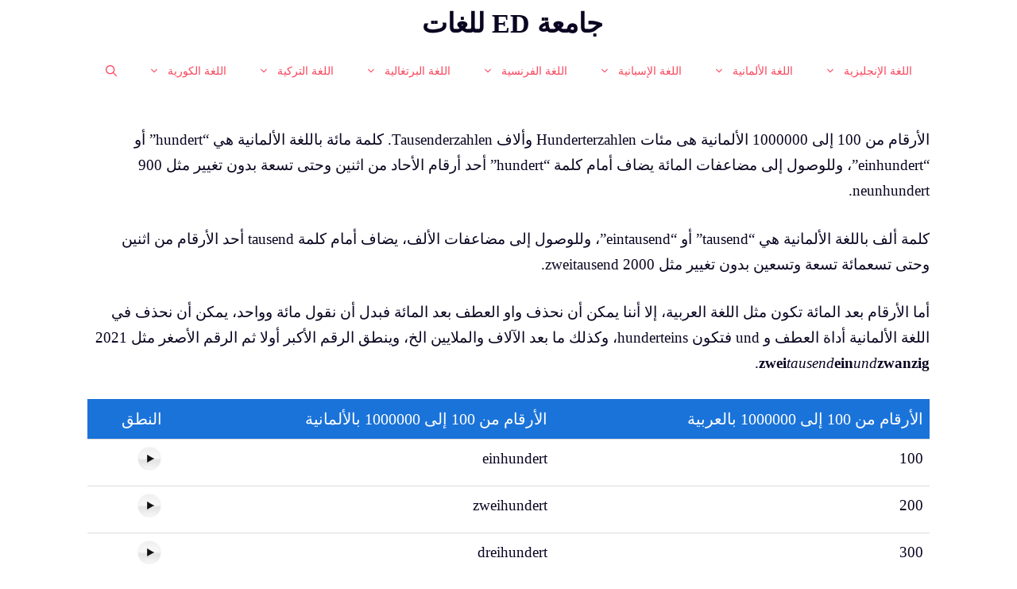

--- FILE ---
content_type: text/html; charset=utf-8
request_url: https://ed-uni.net/%D9%85%D9%81%D8%B1%D8%AF%D8%A7%D8%AA-%D8%A7%D9%84%D9%84%D8%BA%D8%A9-%D8%A7%D9%84%D8%A3%D9%84%D9%85%D8%A7%D9%86%D9%8A%D8%A9-%D8%A7%D9%84%D8%A3%D8%B1%D9%82%D8%A7%D9%85-%D9%85%D9%86-100-%D8%A5%D9%84/
body_size: 20918
content:
<!DOCTYPE html>
<html dir="rtl" lang="ar">
<head>

  <script data-no-optimize="1">
  var litespeed_docref=sessionStorage.getItem("litespeed_docref");litespeed_docref&&(Object.defineProperty(document,"referrer",{get:function(){return litespeed_docref}}),sessionStorage.removeItem("litespeed_docref"));
  </script>
  <meta charset="UTF-8">
  <style id="litespeed-ucss">
  #sm2-container{position:absolute;width:1px;height:1px;overflow:hidden;_overflow:hidden}.sc_player_container1{display:inline}.sc_player_container1 .myButton_play,.sc_player_container1 .myButton_stop{cursor:pointer!important;width:32px!important;height:32px!important;border:0!important;position:relative;margin:0!important;padding:0!important}.sc_player_container1 .myButton_play{background:url(/wp-content/plugins/compact-wp-audio-player/image/round-play-button-black.png)no-repeat!important}.sc_player_container1 .myButton_stop{background:url(/wp-content/plugins/compact-wp-audio-player/image/round-pause-button-black.png)no-repeat!important}.wp-block-button__link{box-sizing:border-box;cursor:pointer;display:inline-block;text-align:center;word-break:break-word}:where(.wp-block-button__link){border-radius:9999px;box-shadow:none;padding:calc(.667em + 2px) calc(1.333em + 2px);text-decoration:none}.wp-block-buttons>.wp-block-button.has-custom-width{max-width:none}.main-navigation ul ul li,.wp-block-buttons>.wp-block-button.has-custom-width .wp-block-button__link{width:100%}.wp-block-buttons>.wp-block-button.wp-block-button__width-50{width:calc(50% - var(--wp--style--block-gap, .5em)*.5)}.wp-block-buttons>.wp-block-button{display:inline-block;margin:0}:where(.wp-block-calendar table:not(.has-background) th){background:#ddd}.wp-lightbox-container button:focus-visible{outline:5px auto #212121;outline:5px auto -webkit-focus-ring-color;outline-offset:5px}ul{box-sizing:border-box}.entry-content{counter-reset:footnotes}:root{--wp--preset--font-size--normal:16px;--wp--preset--font-size--huge:42px}.screen-reader-text:focus{font-size:1em;right:5px}.wp-block-button__link{color:#fff;background-color:#32373c;border-radius:9999px;box-shadow:none;text-decoration:none;padding:calc(.667em + 2px) calc(1.333em + 2px);font-size:1.125em}body{--wp--preset--color--black:#000;--wp--preset--color--cyan-bluish-gray:#abb8c3;--wp--preset--color--white:#fff;--wp--preset--color--pale-pink:#f78da7;--wp--preset--color--vivid-red:#cf2e2e;--wp--preset--color--luminous-vivid-orange:#ff6900;--wp--preset--color--luminous-vivid-amber:#fcb900;--wp--preset--color--light-green-cyan:#7bdcb5;--wp--preset--color--vivid-green-cyan:#00d084;--wp--preset--color--pale-cyan-blue:#8ed1fc;--wp--preset--color--vivid-cyan-blue:#0693e3;--wp--preset--color--vivid-purple:#9b51e0;--wp--preset--color--contrast:var(--contrast);--wp--preset--color--contrast-2:var(--contrast-2);--wp--preset--color--contrast-3:var(--contrast-3);--wp--preset--color--base:var(--base);--wp--preset--color--base-2:var(--base-2);--wp--preset--color--base-3:var(--base-3);--wp--preset--color--accent:var(--accent);--wp--preset--gradient--vivid-cyan-blue-to-vivid-purple:linear-gradient(135deg,rgba(6,147,227,1) 0%,#9b51e0 100%);--wp--preset--gradient--light-green-cyan-to-vivid-green-cyan:linear-gradient(135deg,#7adcb4 0%,#00d082 100%);--wp--preset--gradient--luminous-vivid-amber-to-luminous-vivid-orange:linear-gradient(135deg,rgba(252,185,0,1) 0%,rgba(255,105,0,1) 100%);--wp--preset--gradient--luminous-vivid-orange-to-vivid-red:linear-gradient(135deg,rgba(255,105,0,1) 0%,#cf2e2e 100%);--wp--preset--gradient--very-light-gray-to-cyan-bluish-gray:linear-gradient(135deg,#eee 0%,#a9b8c3 100%);--wp--preset--gradient--cool-to-warm-spectrum:linear-gradient(135deg,#4aeadc 0%,#9778d1 20%,#cf2aba 40%,#ee2c82 60%,#fb6962 80%,#fef84c 100%);--wp--preset--gradient--blush-light-purple:linear-gradient(135deg,#ffceec 0%,#9896f0 100%);--wp--preset--gradient--blush-bordeaux:linear-gradient(135deg,#fecda5 0%,#fe2d2d 50%,#6b003e 100%);--wp--preset--gradient--luminous-dusk:linear-gradient(135deg,#ffcb70 0%,#c751c0 50%,#4158d0 100%);--wp--preset--gradient--pale-ocean:linear-gradient(135deg,#fff5cb 0%,#b6e3d4 50%,#33a7b5 100%);--wp--preset--gradient--electric-grass:linear-gradient(135deg,#caf880 0%,#71ce7e 100%);--wp--preset--gradient--midnight:linear-gradient(135deg,#020381 0%,#2874fc 100%);--wp--preset--font-size--small:13px;--wp--preset--font-size--medium:20px;--wp--preset--font-size--large:36px;--wp--preset--font-size--x-large:42px;--wp--preset--spacing--20:.44rem;--wp--preset--spacing--30:.67rem;--wp--preset--spacing--40:1rem;--wp--preset--spacing--50:1.5rem;--wp--preset--spacing--60:2.25rem;--wp--preset--spacing--70:3.38rem;--wp--preset--spacing--80:5.06rem;--wp--preset--shadow--natural:6px 6px 9px rgba(0,0,0,.2);--wp--preset--shadow--deep:12px 12px 50px rgba(0,0,0,.4);--wp--preset--shadow--sharp:6px 6px 0px rgba(0,0,0,.2);--wp--preset--shadow--outlined:6px 6px 0px -3px rgba(255,255,255,1),6px 6px rgba(0,0,0,1);--wp--preset--shadow--crisp:6px 6px 0px rgba(0,0,0,1)}:where(.is-layout-flex){gap:.5em}body .is-layout-constrained>:where(:not(.alignleft):not(.alignright):not(.alignfull)){max-width:var(--wp--style--global--content-size);margin-left:auto!important;margin-right:auto!important}.main-navigation .main-nav>ul,body .is-layout-flex{display:flex;flex-wrap:wrap;align-items:center}body .is-layout-flex>*{margin:0}@font-face{font-display:swap;font-family:"h5p";src:url(/wp-content/plugins/h5p/h5p-php-library/fonts/h5p-core-23.eot?mz1lkp);src:url(/wp-content/plugins/h5p/h5p-php-library/fonts/h5p-core-23.eot?mz1lkp#iefix)format("embedded-opentype"),url(/wp-content/plugins/h5p/h5p-php-library/fonts/h5p-core-23.ttf?mz1lkp)format("truetype"),url(/wp-content/plugins/h5p/h5p-php-library/fonts/h5p-core-23.woff?mz1lkp)format("woff"),url(/wp-content/plugins/h5p/h5p-php-library/fonts/h5p-core-23.svg?mz1lkp#h5p)format("svg");font-weight:400;font-style:normal}.h5p-iframe-wrapper iframe.h5p-iframe{width:10px;min-width:100%;*width:100%;height:100%;z-index:10;overflow:hidden;border:0;display:block}.footer-bar-active .footer-bar .widget{padding:0}.footer-bar .widget_nav_menu>div>ul{display:flex;align-items:center;flex-wrap:wrap}.footer-bar .widget_nav_menu li{margin:0 10px;padding:0}.footer-bar .widget_nav_menu li:first-child{margin-left:0}.footer-bar .widget_nav_menu li:last-child{margin-right:0}.footer-bar-align-center .inside-site-info{flex-direction:column}.footer-bar-align-center .footer-bar{margin-bottom:10px}@media (max-width:768px){.footer-bar-active .inside-site-info{flex-direction:column}.footer-bar-active .footer-bar{margin-bottom:10px}.footer-bar .widget_nav_menu>div>ul{justify-content:center}.footer-bar .widget_nav_menu li{padding:5px 0}.footer-bar .widget_nav_menu li:first-child{margin-left:10px}.footer-bar .widget_nav_menu li:last-child{margin-right:10px}}body,html,iframe,li,p,ul{padding:0;border:0}html,iframe,li{margin:0}html{font-family:sans-serif;-webkit-text-size-adjust:100%;-ms-text-size-adjust:100%;-webkit-font-smoothing:antialiased;-moz-osx-font-smoothing:grayscale;box-sizing:border-box}.main-navigation ul ul a,main{display:block}*,::after,::before{box-sizing:inherit}button,input{margin:0}[type=search]{-webkit-appearance:textfield;outline-offset:-2px}[type=search]::-webkit-search-decoration{-webkit-appearance:none}::-moz-focus-inner{border-style:none;padding:0}:-moz-focusring{outline:1px dotted ButtonText}body,button,input{font-family:-apple-system,system-ui,BlinkMacSystemFont,"Segoe UI",Helvetica,Arial,sans-serif,"Apple Color Emoji","Segoe UI Emoji","Segoe UI Symbol";text-transform:none}button,input{line-height:1.5}p{margin:0 0 1.5em}table,td,th{border:1px solid rgba(0,0,0,.1)}table{border-collapse:separate;border-spacing:0;border-width:1px 0 0 1px;margin:0 0 1.5em;width:100%}td,th{padding:8px;border-width:0 1px 1px 0}ul{list-style:disc;margin:0 3em 1.5em 0}li>ul{margin-bottom:0;margin-left:1.5em;margin-right:1.5em}strong,th{font-weight:700}em{font-style:italic}ins{text-decoration:none}button,input[type=button]{background:#55555e;color:#fff;border:1px solid transparent;cursor:pointer;-webkit-appearance:button;padding:10px 20px}input[type=search]{border:1px solid;border-radius:0;padding:10px 15px;max-width:100%;color:#666;background-color:#fafafa;border-color:#ccc}a,button,input{transition:color .1s ease-in-out,background-color .1s ease-in-out}a{text-decoration:none}.wp-block-button .wp-block-button__link{padding:10px 20px;display:inline-block;font-size:inherit;line-height:inherit}.screen-reader-text{border:0;clip:rect(1px,1px,1px,1px);-webkit-clip-path:inset(50%);clip-path:inset(50%);height:1px;margin:-1px;overflow:hidden;padding:0;position:absolute!important;width:1px;word-wrap:normal!important}.screen-reader-text:focus{background-color:#f1f1f1;border-radius:3px;box-shadow:0 0 2px 2px rgba(0,0,0,.6);clip:auto!important;-webkit-clip-path:none;clip-path:none;color:#21759b;display:block;font-size:.875rem;font-weight:700;height:auto;left:5px;line-height:normal;padding:15px 23px 14px;text-decoration:none;top:5px;width:auto;z-index:100000}.main-navigation{z-index:100;padding:0;clear:both;display:block}.main-navigation a{display:block;text-decoration:none}.main-navigation ul{list-style:none;margin:0;padding-left:0}.main-navigation .main-nav ul li a{padding-left:20px;padding-right:20px;line-height:60px}.inside-navigation,.main-navigation li{position:relative}.main-navigation .inside-navigation{display:flex;align-items:center;flex-wrap:wrap;justify-content:space-between}.main-navigation .menu-bar-items{display:flex;align-items:center}.main-navigation .menu-bar-items a{color:inherit}.main-navigation .menu-bar-item{position:relative}.main-navigation .menu-bar-item.search-item{z-index:20}.main-navigation .menu-bar-item>a{padding-left:20px;padding-right:20px;line-height:60px}.nav-align-center .inside-navigation,.nav-align-center .main-nav>ul{justify-content:center}.main-navigation ul ul{display:block;box-shadow:1px 1px 0 rgba(0,0,0,.1);float:left;position:absolute;left:-99999px;opacity:0;z-index:99999;width:200px;top:auto;transition:opacity 80ms linear;transition-delay:0s;pointer-events:none;height:0;overflow:hidden}.main-navigation .main-nav ul ul li a{line-height:normal;padding:10px 20px;font-size:14px;color:var(--base-3)}.main-navigation .main-nav ul li.menu-item-has-children>a{padding-right:0;position:relative;padding-left:0}.main-navigation.sub-menu-left ul ul{box-shadow:-1px 1px 0 rgba(0,0,0,.1)}.main-navigation.sub-menu-left .sub-menu{right:0}.main-navigation:not(.toggled) ul li:hover>ul{left:auto;opacity:1;transition-delay:150ms;pointer-events:auto;height:auto;overflow:visible}.menu-item-has-children .dropdown-menu-toggle{display:inline-block;height:100%;clear:both;padding-right:20px;padding-left:10px}.main-title{margin:0;line-height:1.2em;word-wrap:break-word;font-weight:700;text-transform:none}.site-content{word-wrap:break-word;display:flex}iframe{max-width:100%}.widget ul{margin:0}.widget ul li{list-style-type:none;position:relative;margin-bottom:.5em}.grid-container{margin-left:auto;margin-right:auto}.one-container .site-content{padding:40px}.one-container .site-main>:last-child{margin-bottom:0}.inside-site-info{display:flex;align-items:center;justify-content:center}.site-info{text-align:center}.gp-icon{display:inline-flex;align-self:center}.gp-icon svg{height:1em;width:1em;top:.125em;position:relative;fill:currentColor}.icon-menu-bars svg:nth-child(2),.icon-search svg:nth-child(2){display:none}.container.grid-container{width:auto}.menu-toggle{display:none;padding:0 20px;line-height:60px;margin:0;font-weight:400;text-transform:none;font-size:15px;cursor:pointer}.menu-toggle .mobile-menu{padding-left:3px}.menu-toggle .gp-icon+.mobile-menu{padding-left:9px}button.menu-toggle{background-color:transparent;flex-grow:1;border:0;text-align:center}button.menu-toggle:active,button.menu-toggle:focus,button.menu-toggle:hover{background-color:transparent}.has-menu-bar-items button.menu-toggle{flex-grow:0}@media (max-width:768px){a,body,button,input{transition:all 0s ease-in-out}.site-content{flex-direction:column}.container .site-content .content-area{width:auto}#main{margin-left:0;margin-right:0}}body{background-color:var(--base-3);color:var(--contrast)}a{color:var(--contrast-3)}a:active,a:focus,a:hover,button.menu-toggle:focus,button.menu-toggle:hover{color:var(--accent)}.grid-container{max-width:1140px}.navigation-search{position:absolute;left:-99999px;pointer-events:none;visibility:hidden;z-index:20;width:100%;top:0;transition:opacity .1s ease-in-out;opacity:0}.navigation-search input[type=search]{outline:0;border:0;vertical-align:bottom;line-height:1;opacity:.9;width:100%;z-index:20;border-radius:0;-webkit-appearance:none;height:60px}.navigation-search input::-ms-clear{display:none;width:0;height:0}.navigation-search input::-ms-reveal{display:none;width:0;height:0}.navigation-search input::-webkit-search-cancel-button,.navigation-search input::-webkit-search-decoration,.navigation-search input::-webkit-search-results-button,.navigation-search input::-webkit-search-results-decoration{display:none}:root{--contrast:#0b0521;--contrast-2:#383f49;--contrast-3:#62707c;--base:#526e7c;--base-2:#f7f8f9;--base-3:#fff;--accent:#fa475d}body,button,input{font-family:Cairo;font-weight:300;font-size:19px}body{line-height:1.7}.main-title{font-size:34px}.main-navigation .menu-bar-items,.main-navigation .menu-toggle,.main-navigation a{font-weight:500;text-transform:uppercase;font-size:14px}.wp-block-button .wp-block-button__link,button:not(.menu-toggle),html input[type=button]{font-weight:600}.site-info{font-size:15px}.inside-article a:hover,.main-title a,.main-title a:hover{color:var(--contrast)}.main-navigation{background-color:var(--base-3)}.inside-article a,.main-navigation .main-nav ul li a,.main-navigation .menu-bar-items,.main-navigation .menu-toggle{color:var(--accent)}.main-navigation .main-nav ul li:not([class*=current-menu-]):focus>a,.main-navigation .main-nav ul li:not([class*=current-menu-]):hover>a,.main-navigation .menu-bar-item:hover>a{color:var(--contrast-3);background-color:transparent}.navigation-search input[type=search],.navigation-search input[type=search]:active,.navigation-search input[type=search]:focus{color:var(--contrast-2);background-color:var(--base-3);opacity:1}.main-navigation ul ul{background-color:var(--contrast-2)}.main-navigation .main-nav ul ul li:not([class*=current-menu-]):focus>a,.main-navigation .main-nav ul ul li:not([class*=current-menu-]):hover>a{color:var(--base-3);background-color:var(--contrast-2)}.one-container .container{background-color:var(--base-3)}.site-info{background-color:var(--contrast)}.site-info,.site-info a,.slideout-navigation.main-navigation .main-nav ul li a{color:var(--base-3)}.site-info a:hover{color:var(--contrast-3)}input[type=search]:focus{color:#666;background-color:#fff;border-color:#bfbfbf}a.wp-block-button__link:not(.has-background),button,html input[type=button]{color:var(--base-2);background-color:#0e7fe1}a.wp-block-button__link:not(.has-background):active,a.wp-block-button__link:not(.has-background):focus,a.wp-block-button__link:not(.has-background):hover,button:focus,button:hover,html input[type=button]:focus,html input[type=button]:hover{color:var(--base-3);background-color:var(--contrast-3)}:root{--gp-search-modal-bg-color:var(--base-3);--gp-search-modal-text-color:var(--contrast);--gp-search-modal-overlay-bg-color:rgba(0,0,0,.2)}@media (max-width:768px){.main-navigation .menu-bar-item:hover>a{background:0 0;color:var(--accent)}}.nav-below-header .main-navigation .inside-navigation.grid-container{padding:0 20px}.site-main>*{margin-bottom:60px}body{margin:0 0 60px}.rtl .menu-item-has-children .dropdown-menu-toggle{padding-left:20px}.rtl .main-navigation .main-nav ul li.menu-item-has-children>a{padding-right:20px}.inside-site-info{padding:20px}@media (max-width:768px){.one-container .site-content{padding:50px 25px}.inside-site-info{padding-right:10px;padding-left:10px}}.site-content .content-area{width:100%}@media (max-width:768px){.main-navigation .menu-toggle{display:block}.main-navigation ul,.main-navigation:not(.slideout-navigation):not(.toggled) .main-nav>ul{display:none}.nav-align-center .inside-navigation,.rtl .nav-align-center .inside-navigation{justify-content:space-between}}.main-navigation ul ul,td,th{text-align:right}.menu-item-has-children .dropdown-menu-toggle{float:left!important}nav:not(.toggled) .menu-item-has-children .dropdown-menu-toggle{padding-right:10px}.main-navigation{padding-right:0}.menu-toggle .mobile-menu{margin-right:5px;margin-left:0}.menu-toggle,.nav-search-enabled .main-navigation .menu-toggle{text-align:right}.rtl .navigation-search{left:auto;right:-99999px}@media (max-width:768px){.site-content .content-area{order:-20}}@font-face{font-display:swap;font-display:block;font-family:TablePress;font-style:normal;font-weight:400;src:url([data-uri])format("woff2"),url(/wp-content/plugins/tablepress/css/build/tablepress.woff)format("woff")}.tablepress{--text-color:#111;--head-text-color:var(--text-color);--head-bg-color:#d9edf7;--odd-text-color:var(--text-color);--odd-bg-color:#f9f9f9;--even-text-color:var(--text-color);--even-bg-color:#fff;--hover-text-color:var(--text-color);--hover-bg-color:#f3f3f3;--border-color:#ddd;--padding:.5rem;border:0;border-collapse:collapse;border-spacing:0;clear:both;margin:0 auto 1rem;table-layout:auto;width:100%;--head-active-bg-color:#049cdb;--head-active-text-color:var(--head-text-color)}.tablepress>:not(caption)>*>*{background:0 0;border:0;box-sizing:content-box;float:none!important;padding:var(--padding);text-align:right;vertical-align:top}.tablepress>*+tbody>*>*,.tablepress>tbody>*~*>*{border-top:1px solid var(--border-color)}.tablepress>:where(thead,tfoot)>*>th{background-color:var(--head-bg-color);color:var(--head-text-color);font-weight:700;vertical-align:middle;word-break:normal}.tablepress>:where(tbody)>.odd>*{background-color:var(--odd-bg-color);color:var(--odd-text-color)}.tablepress>:where(tbody)>.even>*{background-color:var(--even-bg-color);color:var(--even-text-color)}.tablepress>.row-hover>tr:hover>*{background-color:var(--hover-bg-color);color:var(--hover-text-color)}.tablepress-responsive *{word-break:normal}.tablepress thead th{background-color:#1a73d9;font-size:20px;font-weight:bolder;color:#fff}.tablepress{text-align:center}.slideout-navigation.main-navigation:not(.is-open):not(.slideout-transition){display:none}.slideout-overlay{z-index:100000;position:fixed;width:100%;height:100%;height:100vh;min-height:100%;top:0;right:0;bottom:0;left:0;background-color:rgba(0,0,0,.8);visibility:hidden;opacity:0;cursor:pointer;transition:visibility .2s ease,opacity .2s ease}.slideout-overlay button.slideout-exit{position:fixed;top:0;background-color:transparent;color:#fff;font-size:30px;border:0;opacity:0}button.slideout-exit:hover{background-color:transparent}.slideout-navigation .main-nav{margin-bottom:40px}.slideout-navigation:not(.do-overlay) .main-nav{width:100%;box-sizing:border-box}.slideout-navigation .slideout-menu{display:block}#generate-slideout-menu{z-index:100001}#generate-slideout-menu .slideout-menu li{float:none;width:100%;clear:both;text-align:left}#generate-slideout-menu .slideout-menu li:hover>ul,#generate-slideout-menu.main-navigation ul ul{display:none}#generate-slideout-menu.main-navigation .main-nav ul ul{position:relative;top:0;left:0;width:100%}.rtl .slideout-navigation{position:fixed}.slideout-navigation .menu-item-has-children .dropdown-menu-toggle{float:right}@media (max-width:768px){.slideout-overlay button.slideout-exit{font-size:20px;padding:10px}.slideout-overlay{top:-100px;height:calc(100% + 100px);height:calc(100vh + 100px);min-height:calc(100% + 100px)}}:root{--gp-slideout-width:265px}.slideout-navigation.main-navigation{background-color:var(--contrast-3)}.slideout-navigation.main-navigation .main-nav ul li:not([class*=current-menu-]):focus>a,.slideout-navigation.main-navigation .main-nav ul li:not([class*=current-menu-]):hover>a{background-color:var(--contrast-3)}.slideout-navigation,.slideout-navigation a{color:var(--base-3)}.slideout-navigation.main-navigation .main-nav ul li a{font-weight:100;text-transform:uppercase}.navigation-branding{display:flex;align-items:center;order:0;margin-right:10px}.navigation-branding .main-title{transition:line-height .3s ease}.navigation-branding .main-title a{font-family:inherit;font-size:inherit;font-weight:inherit;text-transform:unset}.main-navigation.mobile-header-navigation{display:none;float:none;margin-bottom:0}.main-navigation .menu-toggle{flex-grow:1;width:auto}.main-navigation.has-branding .menu-toggle{flex-grow:0;padding-right:20px;order:2}.rtl .navigation-branding{margin-left:auto;margin-right:0}.rtl .nav-align-center .navigation-branding{margin-left:10px}@media (max-width:768px){#site-navigation{display:none!important;opacity:0}#mobile-header{display:block!important;width:100%!important}#mobile-header .main-nav>ul{display:none}#mobile-header .menu-toggle{display:block}#mobile-header .main-nav{-ms-flex:0 0 100%;flex:0 0 100%;-webkit-box-ordinal-group:5;-ms-flex-order:4;order:4}}.main-navigation.has-branding .inside-navigation.grid-container{padding:0 40px}.navigation-branding .main-title{line-height:60px}@media (max-width:768px){.main-navigation.has-branding.nav-align-center .menu-bar-items{margin-left:auto}.navigation-branding{margin-right:auto;margin-left:10px}.navigation-branding .main-title{margin-left:10px}.rtl .navigation-branding{margin-left:auto;margin-right:10px}.rtl .navigation-branding .main-title{margin-right:10px;margin-left:0}.rtl .main-navigation.has-branding.nav-align-center .menu-bar-items{margin-left:0;margin-right:auto}.main-navigation.has-branding .inside-navigation.grid-container{padding:0}}@font-face{font-display:swap;font-family:"h5p";src:url(/wp-content/plugins/h5p/h5p-php-library/fonts/h5p-core-23.eot?mz1lkp);src:url(/wp-content/plugins/h5p/h5p-php-library/fonts/h5p-core-23.eot?mz1lkp#iefix)format("embedded-opentype"),url(/wp-content/plugins/h5p/h5p-php-library/fonts/h5p-core-23.ttf?mz1lkp)format("truetype"),url(/wp-content/plugins/h5p/h5p-php-library/fonts/h5p-core-23.woff?mz1lkp)format("woff"),url(/wp-content/plugins/h5p/h5p-php-library/fonts/h5p-core-23.svg?mz1lkp#h5p)format("svg");font-weight:400;font-style:normal}.h5p-iframe-wrapper{width:auto;height:auto}
  </style>
  <title>الأرقام من 100 إلى 1000000 الألمانية مفردات اللغة الألمانية &#8211; جامعة ED للغات</title>
  <meta name="viewport" content="width=device-width, initial-scale=1">
  <link rel="alternate" type="application/rss+xml" title="جامعة ED للغات &laquo; الخلاصة" href="/feed/">
  <link rel="alternate" type="application/rss+xml" title="جامعة ED للغات &laquo; خلاصة التعليقات" href="/comments/feed/">
  <script type="litespeed/javascript" data-src="/wp-includes/js/jquery/jquery.min.js" id="jquery-core-js"></script>
  <link rel="https://api.w.org/" href="/wp-json/">
  <link rel="alternate" type="application/json" href="/wp-json/wp/v2/pages/1380">
  <link rel="EditURI" type="application/rsd+xml" title="RSD" href="/xmlrpc.php?rsd">
  <link rel="canonical" href="/%d9%85%d9%81%d8%b1%d8%af%d8%a7%d8%aa-%d8%a7%d9%84%d9%84%d8%ba%d8%a9-%d8%a7%d9%84%d8%a3%d9%84%d9%85%d8%a7%d9%86%d9%8a%d8%a9-%d8%a7%d9%84%d8%a3%d8%b1%d9%82%d8%a7%d9%85-%d9%85%d9%86-100-%d8%a5%d9%84/">
  <link rel="shortlink" href="/?p=1380">
  <link rel="alternate" type="application/json+oembed" href="/wp-json/oembed/1.0/embed?url=https%3A%2F%2Fed-uni.net%2F%25d9%2585%25d9%2581%25d8%25b1%25d8%25af%25d8%25a7%25d8%25aa-%25d8%25a7%25d9%2584%25d9%2584%25d8%25ba%25d8%25a9-%25d8%25a7%25d9%2584%25d8%25a3%25d9%2584%25d9%2585%25d8%25a7%25d9%2586%25d9%258a%25d8%25a9-%25d8%25a7%25d9%2584%25d8%25a3%25d8%25b1%25d9%2582%25d8%25a7%25d9%2585-%25d9%2585%25d9%2586-100-%25d8%25a5%25d9%2584%2F">
  <link rel="alternate" type="text/xml+oembed" href="/wp-json/oembed/1.0/embed?url=https%3A%2F%2Fed-uni.net%2F%25d9%2585%25d9%2581%25d8%25b1%25d8%25af%25d8%25a7%25d8%25aa-%25d8%25a7%25d9%2584%25d9%2584%25d8%25ba%25d8%25a9-%25d8%25a7%25d9%2584%25d8%25a3%25d9%2584%25d9%2585%25d8%25a7%25d9%2586%25d9%258a%25d8%25a9-%25d8%25a7%25d9%2584%25d8%25a3%25d8%25b1%25d9%2582%25d8%25a7%25d9%2585-%25d9%2585%25d9%2586-100-%25d8%25a5%25d9%2584%2F&#038;format=xml">
  <script type="litespeed/javascript" data-src="https://pagead2.googlesyndication.com/pagead/js/adsbygoogle.js?client=ca-pub-9999380382227479" crossorigin="anonymous"></script>
  <link rel="icon" href="/wp-content/uploads/2022/09/cropped-ed-uni-favicon-32x32.png" sizes="32x32">
  <link rel="icon" href="/wp-content/uploads/2022/09/cropped-ed-uni-favicon-192x192.png" sizes="192x192">
  <link rel="apple-touch-icon" href="/wp-content/uploads/2022/09/cropped-ed-uni-favicon-180x180.png">
  <meta name="msapplication-TileImage" content="https://ed-uni.net/wp-content/uploads/2022/09/cropped-ed-uni-favicon-270x270.png">
</head>
<body class="rtl page-template-default page page-id-1380 wp-embed-responsive post-image-below-header post-image-aligned-center slideout-enabled slideout-mobile sticky-menu-slide mobile-header no-sidebar nav-below-header one-container nav-search-enabled header-aligned-center dropdown-hover" itemtype="https://schema.org/WebPage" itemscope>
  <a class="screen-reader-text skip-link" href="#content" title="انتقل إلى المحتوى">انتقل إلى المحتوى</a>
  <nav id="mobile-header" itemtype="https://schema.org/SiteNavigationElement" itemscope class="main-navigation mobile-header-navigation has-branding has-menu-bar-items">
    <div class="inside-navigation grid-container grid-parent">
      <form method="get" class="search-form navigation-search" action="https://ed-uni.net/">
        <input type="search" class="search-field" value="" name="s" title="البحث">
      </form>
      <div class="navigation-branding">
        <p class="main-title" itemprop="headline"><a href="/" rel="home">جامعة ED للغات</a></p>
      </div><button class="menu-toggle" aria-controls="mobile-menu" aria-expanded="false"><span class="gp-icon icon-menu-bars"><svg viewbox="0 0 512 512" aria-hidden="true" xmlns="http://www.w3.org/2000/svg" width="1em" height="1em">
      <path d="M0 96c0-13.255 10.745-24 24-24h464c13.255 0 24 10.745 24 24s-10.745 24-24 24H24c-13.255 0-24-10.745-24-24zm0 160c0-13.255 10.745-24 24-24h464c13.255 0 24 10.745 24 24s-10.745 24-24 24H24c-13.255 0-24-10.745-24-24zm0 160c0-13.255 10.745-24 24-24h464c13.255 0 24 10.745 24 24s-10.745 24-24 24H24c-13.255 0-24-10.745-24-24z"></path></svg><svg viewbox="0 0 512 512" aria-hidden="true" xmlns="http://www.w3.org/2000/svg" width="1em" height="1em">
      <path d="M71.029 71.029c9.373-9.372 24.569-9.372 33.942 0L256 222.059l151.029-151.03c9.373-9.372 24.569-9.372 33.942 0 9.372 9.373 9.372 24.569 0 33.942L289.941 256l151.03 151.029c9.372 9.373 9.372 24.569 0 33.942-9.373 9.372-24.569 9.372-33.942 0L256 289.941l-151.029 151.03c-9.373 9.372-24.569 9.372-33.942 0-9.372-9.373-9.372-24.569 0-33.942L222.059 256 71.029 104.971c-9.372-9.373-9.372-24.569 0-33.942z"></path></svg></span><span class="mobile-menu">أى لغة تتعلم</span></button>
      <div id="mobile-menu" class="main-nav">
        <ul id="menu-%d8%a7%d9%84%d9%84%d8%ba%d8%a7%d8%aa" class="menu sf-menu">
          <li id="menu-item-13" class="menu-item menu-item-type-taxonomy menu-item-object-category menu-item-has-children menu-item-13">
            <a href="/category/english/">اللغة الإنجليزية<span role="presentation" class="dropdown-menu-toggle"><span class="gp-icon icon-arrow"><svg viewbox="0 0 330 512" aria-hidden="true" xmlns="http://www.w3.org/2000/svg" width="1em" height="1em">
            <path d="M305.913 197.085c0 2.266-1.133 4.815-2.833 6.514L171.087 335.593c-1.7 1.7-4.249 2.832-6.515 2.832s-4.815-1.133-6.515-2.832L26.064 203.599c-1.7-1.7-2.832-4.248-2.832-6.514s1.132-4.816 2.832-6.515l14.162-14.163c1.7-1.699 3.966-2.832 6.515-2.832 2.266 0 4.815 1.133 6.515 2.832l111.316 111.317 111.316-111.317c1.7-1.699 4.249-2.832 6.515-2.832s4.815 1.133 6.515 2.832l14.162 14.163c1.7 1.7 2.833 4.249 2.833 6.515z"></path></svg></span></span></a>
            <ul class="sub-menu">
              <li id="menu-item-14" class="menu-item menu-item-type-taxonomy menu-item-object-category menu-item-14">
                <a href="/category/english/english-grammar/">القواعد الإنجليزية</a>
              </li>
              <li id="menu-item-233" class="menu-item menu-item-type-post_type menu-item-object-page menu-item-233">
                <a href="/%d9%85%d9%81%d8%b1%d8%af%d8%a7%d8%aa-%d8%a7%d9%84%d9%84%d8%ba%d8%a9-%d8%a7%d9%84%d8%a5%d9%86%d8%ac%d9%84%d9%8a%d8%b2%d9%8a%d8%a9/">مفردات اللغة الإنجليزية</a>
              </li>
              <li id="menu-item-6014" class="menu-item menu-item-type-post_type menu-item-object-post menu-item-6014">
                <a href="/%d8%aa%d8%b9%d9%84%d9%85-%d8%a7%d9%84%d9%85%d8%ad%d8%a7%d8%af%d8%ab%d8%a9-%d8%a8%d8%a7%d9%84%d9%84%d8%ba%d8%a9-%d8%a7%d9%84%d8%a7%d9%86%d8%ac%d9%84%d9%8a%d8%b2%d9%8a%d8%a9-%d9%85%d8%ad%d8%a7%d8%af/">تعلم المحادثة باللغة الانجليزية</a>
              </li>
              <li id="menu-item-5909" class="menu-item menu-item-type-post_type menu-item-object-page menu-item-5909">
                <a href="/free-online-read-and-audible-english-books/">كتب إنجليزية صوتية</a>
              </li>
              <li id="menu-item-7225" class="menu-item menu-item-type-taxonomy menu-item-object-category menu-item-7225">
                <a href="/category/english/toefl-test/">اختبار التوفل TOEFL</a>
              </li>
              <li id="menu-item-4823" class="menu-item menu-item-type-post_type menu-item-object-page menu-item-4823">
                <a href="/%d8%a5%d9%86%d8%ac%d9%84%d9%8a%d8%b2%d9%89-%d8%b9%d8%b1%d8%a8%d9%89-ed-%d9%82%d8%a7%d9%85%d9%88%d8%b3-%d8%ac%d8%a7%d9%85%d8%b9%d8%a9/">قاموس إنجليزى عربى</a>
              </li>
              <li id="menu-item-9271" class="menu-item menu-item-type-custom menu-item-object-custom menu-item-9271">
                <a href="/%D9%82%D8%A7%D9%85%D9%88%D8%B3%20%D8%A5%D9%86%D8%AC%D9%84%D9%8A%D8%B2%D9%89%20%D8%B9%D8%B1%D8%A8%D9%89%20%D9%86%D8%A7%D8%B7%D9%82">قاموس إنجليزى عربى ناطق</a>
              </li>
            </ul>
          </li>
          <li id="menu-item-7" class="menu-item menu-item-type-taxonomy menu-item-object-category menu-item-has-children menu-item-7">
            <a href="/category/german/">اللغة الألمانية<span role="presentation" class="dropdown-menu-toggle"><span class="gp-icon icon-arrow"><svg viewbox="0 0 330 512" aria-hidden="true" xmlns="http://www.w3.org/2000/svg" width="1em" height="1em">
            <path d="M305.913 197.085c0 2.266-1.133 4.815-2.833 6.514L171.087 335.593c-1.7 1.7-4.249 2.832-6.515 2.832s-4.815-1.133-6.515-2.832L26.064 203.599c-1.7-1.7-2.832-4.248-2.832-6.514s1.132-4.816 2.832-6.515l14.162-14.163c1.7-1.699 3.966-2.832 6.515-2.832 2.266 0 4.815 1.133 6.515 2.832l111.316 111.317 111.316-111.317c1.7-1.699 4.249-2.832 6.515-2.832s4.815 1.133 6.515 2.832l14.162 14.163c1.7 1.7 2.833 4.249 2.833 6.515z"></path></svg></span></span></a>
            <ul class="sub-menu">
              <li id="menu-item-8" class="menu-item menu-item-type-taxonomy menu-item-object-category menu-item-8">
                <a href="/category/german/german-grammar/">القواعد الألمانية</a>
              </li>
              <li id="menu-item-231" class="menu-item menu-item-type-post_type menu-item-object-page menu-item-231">
                <a href="/%d9%85%d9%81%d8%b1%d8%af%d8%a7%d8%aa-%d8%a7%d9%84%d9%84%d8%ba%d8%a9-%d8%a7%d9%84%d8%a3%d9%84%d9%85%d8%a7%d9%86%d9%8a%d8%a9/">مفردات اللغة الألمانية</a>
              </li>
            </ul>
          </li>
          <li id="menu-item-10" class="menu-item menu-item-type-taxonomy menu-item-object-category menu-item-has-children menu-item-10">
            <a href="/category/spanish/">اللغة الإسبانية<span role="presentation" class="dropdown-menu-toggle"><span class="gp-icon icon-arrow"><svg viewbox="0 0 330 512" aria-hidden="true" xmlns="http://www.w3.org/2000/svg" width="1em" height="1em">
            <path d="M305.913 197.085c0 2.266-1.133 4.815-2.833 6.514L171.087 335.593c-1.7 1.7-4.249 2.832-6.515 2.832s-4.815-1.133-6.515-2.832L26.064 203.599c-1.7-1.7-2.832-4.248-2.832-6.514s1.132-4.816 2.832-6.515l14.162-14.163c1.7-1.699 3.966-2.832 6.515-2.832 2.266 0 4.815 1.133 6.515 2.832l111.316 111.317 111.316-111.317c1.7-1.699 4.249-2.832 6.515-2.832s4.815 1.133 6.515 2.832l14.162 14.163c1.7 1.7 2.833 4.249 2.833 6.515z"></path></svg></span></span></a>
            <ul class="sub-menu">
              <li id="menu-item-11" class="menu-item menu-item-type-taxonomy menu-item-object-category menu-item-11">
                <a href="/category/spanish/spanish-grammar/">القواعد الإسبانية</a>
              </li>
              <li id="menu-item-232" class="menu-item menu-item-type-post_type menu-item-object-page menu-item-232">
                <a href="/%d9%85%d9%81%d8%b1%d8%af%d8%a7%d8%aa-%d8%a7%d9%84%d9%84%d8%ba%d8%a9-%d8%a7%d9%84%d8%a5%d8%b3%d8%a8%d8%a7%d9%86%d9%8a%d8%a9/">مفردات اللغة الإسبانية</a>
              </li>
            </ul>
          </li>
          <li id="menu-item-22" class="menu-item menu-item-type-taxonomy menu-item-object-category menu-item-has-children menu-item-22">
            <a href="/category/french/">اللغة الفرنسية<span role="presentation" class="dropdown-menu-toggle"><span class="gp-icon icon-arrow"><svg viewbox="0 0 330 512" aria-hidden="true" xmlns="http://www.w3.org/2000/svg" width="1em" height="1em">
            <path d="M305.913 197.085c0 2.266-1.133 4.815-2.833 6.514L171.087 335.593c-1.7 1.7-4.249 2.832-6.515 2.832s-4.815-1.133-6.515-2.832L26.064 203.599c-1.7-1.7-2.832-4.248-2.832-6.514s1.132-4.816 2.832-6.515l14.162-14.163c1.7-1.699 3.966-2.832 6.515-2.832 2.266 0 4.815 1.133 6.515 2.832l111.316 111.317 111.316-111.317c1.7-1.699 4.249-2.832 6.515-2.832s4.815 1.133 6.515 2.832l14.162 14.163c1.7 1.7 2.833 4.249 2.833 6.515z"></path></svg></span></span></a>
            <ul class="sub-menu">
              <li id="menu-item-23" class="menu-item menu-item-type-taxonomy menu-item-object-category menu-item-23">
                <a href="/category/french/french-grammar/">القواعد الفرنسية</a>
              </li>
              <li id="menu-item-236" class="menu-item menu-item-type-post_type menu-item-object-page menu-item-236">
                <a href="/%d9%85%d9%81%d8%b1%d8%af%d8%a7%d8%aa-%d8%a7%d9%84%d9%84%d8%ba%d8%a9-%d8%a7%d9%84%d9%81%d8%b1%d9%86%d8%b3%d9%8a%d8%a9/">مفردات اللغة الفرنسية</a>
              </li>
            </ul>
          </li>
          <li id="menu-item-16" class="menu-item menu-item-type-taxonomy menu-item-object-category menu-item-has-children menu-item-16">
            <a href="/category/portuguese/">اللغة البرتغالية<span role="presentation" class="dropdown-menu-toggle"><span class="gp-icon icon-arrow"><svg viewbox="0 0 330 512" aria-hidden="true" xmlns="http://www.w3.org/2000/svg" width="1em" height="1em">
            <path d="M305.913 197.085c0 2.266-1.133 4.815-2.833 6.514L171.087 335.593c-1.7 1.7-4.249 2.832-6.515 2.832s-4.815-1.133-6.515-2.832L26.064 203.599c-1.7-1.7-2.832-4.248-2.832-6.514s1.132-4.816 2.832-6.515l14.162-14.163c1.7-1.699 3.966-2.832 6.515-2.832 2.266 0 4.815 1.133 6.515 2.832l111.316 111.317 111.316-111.317c1.7-1.699 4.249-2.832 6.515-2.832s4.815 1.133 6.515 2.832l14.162 14.163c1.7 1.7 2.833 4.249 2.833 6.515z"></path></svg></span></span></a>
            <ul class="sub-menu">
              <li id="menu-item-17" class="menu-item menu-item-type-taxonomy menu-item-object-category menu-item-17">
                <a href="/category/portuguese/portuguese-grammar/">القواعد البرتغالية</a>
              </li>
              <li id="menu-item-234" class="menu-item menu-item-type-post_type menu-item-object-page menu-item-234">
                <a href="/%d9%85%d9%81%d8%b1%d8%af%d8%a7%d8%aa-%d8%a7%d9%84%d9%84%d8%ba%d8%a9-%d8%a7%d9%84%d8%a8%d8%b1%d8%aa%d8%ba%d8%a7%d9%84%d9%8a%d8%a9/">مفردات اللغة البرتغالية</a>
              </li>
            </ul>
          </li>
          <li id="menu-item-19" class="menu-item menu-item-type-taxonomy menu-item-object-category menu-item-has-children menu-item-19">
            <a href="/category/turkish/">اللغة التركية<span role="presentation" class="dropdown-menu-toggle"><span class="gp-icon icon-arrow"><svg viewbox="0 0 330 512" aria-hidden="true" xmlns="http://www.w3.org/2000/svg" width="1em" height="1em">
            <path d="M305.913 197.085c0 2.266-1.133 4.815-2.833 6.514L171.087 335.593c-1.7 1.7-4.249 2.832-6.515 2.832s-4.815-1.133-6.515-2.832L26.064 203.599c-1.7-1.7-2.832-4.248-2.832-6.514s1.132-4.816 2.832-6.515l14.162-14.163c1.7-1.699 3.966-2.832 6.515-2.832 2.266 0 4.815 1.133 6.515 2.832l111.316 111.317 111.316-111.317c1.7-1.699 4.249-2.832 6.515-2.832s4.815 1.133 6.515 2.832l14.162 14.163c1.7 1.7 2.833 4.249 2.833 6.515z"></path></svg></span></span></a>
            <ul class="sub-menu">
              <li id="menu-item-20" class="menu-item menu-item-type-taxonomy menu-item-object-category menu-item-20">
                <a href="/category/turkish/turkish-grammar/">القواعد التركية</a>
              </li>
              <li id="menu-item-235" class="menu-item menu-item-type-post_type menu-item-object-page menu-item-235">
                <a href="/%d9%85%d9%81%d8%b1%d8%af%d8%a7%d8%aa-%d8%a7%d9%84%d9%84%d8%ba%d8%a9-%d8%a7%d9%84%d8%aa%d8%b1%d9%83%d9%8a%d8%a9/">مفردات اللغة التركية</a>
              </li>
            </ul>
          </li>
          <li id="menu-item-25" class="menu-item menu-item-type-taxonomy menu-item-object-category menu-item-has-children menu-item-25">
            <a href="/category/korean/">اللغة الكورية<span role="presentation" class="dropdown-menu-toggle"><span class="gp-icon icon-arrow"><svg viewbox="0 0 330 512" aria-hidden="true" xmlns="http://www.w3.org/2000/svg" width="1em" height="1em">
            <path d="M305.913 197.085c0 2.266-1.133 4.815-2.833 6.514L171.087 335.593c-1.7 1.7-4.249 2.832-6.515 2.832s-4.815-1.133-6.515-2.832L26.064 203.599c-1.7-1.7-2.832-4.248-2.832-6.514s1.132-4.816 2.832-6.515l14.162-14.163c1.7-1.699 3.966-2.832 6.515-2.832 2.266 0 4.815 1.133 6.515 2.832l111.316 111.317 111.316-111.317c1.7-1.699 4.249-2.832 6.515-2.832s4.815 1.133 6.515 2.832l14.162 14.163c1.7 1.7 2.833 4.249 2.833 6.515z"></path></svg></span></span></a>
            <ul class="sub-menu">
              <li id="menu-item-26" class="menu-item menu-item-type-taxonomy menu-item-object-category menu-item-26">
                <a href="/category/korean/korean-grammar/">القواعد الكورية</a>
              </li>
              <li id="menu-item-237" class="menu-item menu-item-type-post_type menu-item-object-page menu-item-237">
                <a href="/%d9%85%d9%81%d8%b1%d8%af%d8%a7%d8%aa-%d8%a7%d9%84%d9%84%d8%ba%d8%a9-%d8%a7%d9%84%d9%83%d9%88%d8%b1%d9%8a%d8%a9/">مفردات اللغة الكورية</a>
              </li>
            </ul>
          </li>
        </ul>
      </div>
      <div class="menu-bar-items">
        <span class="menu-bar-item search-item"><a aria-label="فتح شريط البحث" href="#"><span class="gp-icon icon-search"><svg viewbox="0 0 512 512" aria-hidden="true" xmlns="http://www.w3.org/2000/svg" width="1em" height="1em">
        <path fill-rule="evenodd" clip-rule="evenodd" d="M208 48c-88.366 0-160 71.634-160 160s71.634 160 160 160 160-71.634 160-160S296.366 48 208 48zM0 208C0 93.125 93.125 0 208 0s208 93.125 208 208c0 48.741-16.765 93.566-44.843 129.024l133.826 134.018c9.366 9.379 9.355 24.575-.025 33.941-9.379 9.366-24.575 9.355-33.941-.025L337.238 370.987C301.747 399.167 256.839 416 208 416 93.125 416 0 322.875 0 208z"></path></svg><svg viewbox="0 0 512 512" aria-hidden="true" xmlns="http://www.w3.org/2000/svg" width="1em" height="1em">
        <path d="M71.029 71.029c9.373-9.372 24.569-9.372 33.942 0L256 222.059l151.029-151.03c9.373-9.372 24.569-9.372 33.942 0 9.372 9.373 9.372 24.569 0 33.942L289.941 256l151.03 151.029c9.372 9.373 9.372 24.569 0 33.942-9.373 9.372-24.569 9.372-33.942 0L256 289.941l-151.029 151.03c-9.373 9.372-24.569 9.372-33.942 0-9.372-9.373-9.372-24.569 0-33.942L222.059 256 71.029 104.971c-9.372-9.373-9.372-24.569 0-33.942z"></path></svg></span></a></span>
      </div>
    </div>
  </nav>
  <nav class="has-branding main-navigation nav-align-center has-menu-bar-items sub-menu-left" id="site-navigation" aria-label="Primary" itemtype="https://schema.org/SiteNavigationElement" itemscope>
    <div class="inside-navigation grid-container">
      <div class="navigation-branding">
        <p class="main-title" itemprop="headline"><a href="/" rel="home">جامعة ED للغات</a></p>
      </div>
      <form method="get" class="search-form navigation-search" action="https://ed-uni.net/">
        <input type="search" class="search-field" value="" name="s" title="البحث">
      </form><button class="menu-toggle" aria-controls="generate-slideout-menu" aria-expanded="false"><span class="gp-icon icon-menu-bars"><svg viewbox="0 0 512 512" aria-hidden="true" xmlns="http://www.w3.org/2000/svg" width="1em" height="1em">
      <path d="M0 96c0-13.255 10.745-24 24-24h464c13.255 0 24 10.745 24 24s-10.745 24-24 24H24c-13.255 0-24-10.745-24-24zm0 160c0-13.255 10.745-24 24-24h464c13.255 0 24 10.745 24 24s-10.745 24-24 24H24c-13.255 0-24-10.745-24-24zm0 160c0-13.255 10.745-24 24-24h464c13.255 0 24 10.745 24 24s-10.745 24-24 24H24c-13.255 0-24-10.745-24-24z"></path></svg><svg viewbox="0 0 512 512" aria-hidden="true" xmlns="http://www.w3.org/2000/svg" width="1em" height="1em">
      <path d="M71.029 71.029c9.373-9.372 24.569-9.372 33.942 0L256 222.059l151.029-151.03c9.373-9.372 24.569-9.372 33.942 0 9.372 9.373 9.372 24.569 0 33.942L289.941 256l151.03 151.029c9.372 9.373 9.372 24.569 0 33.942-9.373 9.372-24.569 9.372-33.942 0L256 289.941l-151.029 151.03c-9.373 9.372-24.569 9.372-33.942 0-9.372-9.373-9.372-24.569 0-33.942L222.059 256 71.029 104.971c-9.372-9.373-9.372-24.569 0-33.942z"></path></svg></span><span class="mobile-menu">أى لغة تتعلم</span></button>
      <div id="primary-menu" class="main-nav">
        <ul id="menu-%d8%a7%d9%84%d9%84%d8%ba%d8%a7%d8%aa-1" class="menu sf-menu">
          <li class="menu-item menu-item-type-taxonomy menu-item-object-category menu-item-has-children menu-item-13">
            <a href="/category/english/">اللغة الإنجليزية<span role="presentation" class="dropdown-menu-toggle"><span class="gp-icon icon-arrow"><svg viewbox="0 0 330 512" aria-hidden="true" xmlns="http://www.w3.org/2000/svg" width="1em" height="1em">
            <path d="M305.913 197.085c0 2.266-1.133 4.815-2.833 6.514L171.087 335.593c-1.7 1.7-4.249 2.832-6.515 2.832s-4.815-1.133-6.515-2.832L26.064 203.599c-1.7-1.7-2.832-4.248-2.832-6.514s1.132-4.816 2.832-6.515l14.162-14.163c1.7-1.699 3.966-2.832 6.515-2.832 2.266 0 4.815 1.133 6.515 2.832l111.316 111.317 111.316-111.317c1.7-1.699 4.249-2.832 6.515-2.832s4.815 1.133 6.515 2.832l14.162 14.163c1.7 1.7 2.833 4.249 2.833 6.515z"></path></svg></span></span></a>
            <ul class="sub-menu">
              <li class="menu-item menu-item-type-taxonomy menu-item-object-category menu-item-14">
                <a href="/category/english/english-grammar/">القواعد الإنجليزية</a>
              </li>
              <li class="menu-item menu-item-type-post_type menu-item-object-page menu-item-233">
                <a href="/%d9%85%d9%81%d8%b1%d8%af%d8%a7%d8%aa-%d8%a7%d9%84%d9%84%d8%ba%d8%a9-%d8%a7%d9%84%d8%a5%d9%86%d8%ac%d9%84%d9%8a%d8%b2%d9%8a%d8%a9/">مفردات اللغة الإنجليزية</a>
              </li>
              <li class="menu-item menu-item-type-post_type menu-item-object-post menu-item-6014">
                <a href="/%d8%aa%d8%b9%d9%84%d9%85-%d8%a7%d9%84%d9%85%d8%ad%d8%a7%d8%af%d8%ab%d8%a9-%d8%a8%d8%a7%d9%84%d9%84%d8%ba%d8%a9-%d8%a7%d9%84%d8%a7%d9%86%d8%ac%d9%84%d9%8a%d8%b2%d9%8a%d8%a9-%d9%85%d8%ad%d8%a7%d8%af/">تعلم المحادثة باللغة الانجليزية</a>
              </li>
              <li class="menu-item menu-item-type-post_type menu-item-object-page menu-item-5909">
                <a href="/free-online-read-and-audible-english-books/">كتب إنجليزية صوتية</a>
              </li>
              <li class="menu-item menu-item-type-taxonomy menu-item-object-category menu-item-7225">
                <a href="/category/english/toefl-test/">اختبار التوفل TOEFL</a>
              </li>
              <li class="menu-item menu-item-type-post_type menu-item-object-page menu-item-4823">
                <a href="/%d8%a5%d9%86%d8%ac%d9%84%d9%8a%d8%b2%d9%89-%d8%b9%d8%b1%d8%a8%d9%89-ed-%d9%82%d8%a7%d9%85%d9%88%d8%b3-%d8%ac%d8%a7%d9%85%d8%b9%d8%a9/">قاموس إنجليزى عربى</a>
              </li>
              <li class="menu-item menu-item-type-custom menu-item-object-custom menu-item-9271">
                <a href="/%D9%82%D8%A7%D9%85%D9%88%D8%B3%20%D8%A5%D9%86%D8%AC%D9%84%D9%8A%D8%B2%D9%89%20%D8%B9%D8%B1%D8%A8%D9%89%20%D9%86%D8%A7%D8%B7%D9%82">قاموس إنجليزى عربى ناطق</a>
              </li>
            </ul>
          </li>
          <li class="menu-item menu-item-type-taxonomy menu-item-object-category menu-item-has-children menu-item-7">
            <a href="/category/german/">اللغة الألمانية<span role="presentation" class="dropdown-menu-toggle"><span class="gp-icon icon-arrow"><svg viewbox="0 0 330 512" aria-hidden="true" xmlns="http://www.w3.org/2000/svg" width="1em" height="1em">
            <path d="M305.913 197.085c0 2.266-1.133 4.815-2.833 6.514L171.087 335.593c-1.7 1.7-4.249 2.832-6.515 2.832s-4.815-1.133-6.515-2.832L26.064 203.599c-1.7-1.7-2.832-4.248-2.832-6.514s1.132-4.816 2.832-6.515l14.162-14.163c1.7-1.699 3.966-2.832 6.515-2.832 2.266 0 4.815 1.133 6.515 2.832l111.316 111.317 111.316-111.317c1.7-1.699 4.249-2.832 6.515-2.832s4.815 1.133 6.515 2.832l14.162 14.163c1.7 1.7 2.833 4.249 2.833 6.515z"></path></svg></span></span></a>
            <ul class="sub-menu">
              <li class="menu-item menu-item-type-taxonomy menu-item-object-category menu-item-8">
                <a href="/category/german/german-grammar/">القواعد الألمانية</a>
              </li>
              <li class="menu-item menu-item-type-post_type menu-item-object-page menu-item-231">
                <a href="/%d9%85%d9%81%d8%b1%d8%af%d8%a7%d8%aa-%d8%a7%d9%84%d9%84%d8%ba%d8%a9-%d8%a7%d9%84%d8%a3%d9%84%d9%85%d8%a7%d9%86%d9%8a%d8%a9/">مفردات اللغة الألمانية</a>
              </li>
            </ul>
          </li>
          <li class="menu-item menu-item-type-taxonomy menu-item-object-category menu-item-has-children menu-item-10">
            <a href="/category/spanish/">اللغة الإسبانية<span role="presentation" class="dropdown-menu-toggle"><span class="gp-icon icon-arrow"><svg viewbox="0 0 330 512" aria-hidden="true" xmlns="http://www.w3.org/2000/svg" width="1em" height="1em">
            <path d="M305.913 197.085c0 2.266-1.133 4.815-2.833 6.514L171.087 335.593c-1.7 1.7-4.249 2.832-6.515 2.832s-4.815-1.133-6.515-2.832L26.064 203.599c-1.7-1.7-2.832-4.248-2.832-6.514s1.132-4.816 2.832-6.515l14.162-14.163c1.7-1.699 3.966-2.832 6.515-2.832 2.266 0 4.815 1.133 6.515 2.832l111.316 111.317 111.316-111.317c1.7-1.699 4.249-2.832 6.515-2.832s4.815 1.133 6.515 2.832l14.162 14.163c1.7 1.7 2.833 4.249 2.833 6.515z"></path></svg></span></span></a>
            <ul class="sub-menu">
              <li class="menu-item menu-item-type-taxonomy menu-item-object-category menu-item-11">
                <a href="/category/spanish/spanish-grammar/">القواعد الإسبانية</a>
              </li>
              <li class="menu-item menu-item-type-post_type menu-item-object-page menu-item-232">
                <a href="/%d9%85%d9%81%d8%b1%d8%af%d8%a7%d8%aa-%d8%a7%d9%84%d9%84%d8%ba%d8%a9-%d8%a7%d9%84%d8%a5%d8%b3%d8%a8%d8%a7%d9%86%d9%8a%d8%a9/">مفردات اللغة الإسبانية</a>
              </li>
            </ul>
          </li>
          <li class="menu-item menu-item-type-taxonomy menu-item-object-category menu-item-has-children menu-item-22">
            <a href="/category/french/">اللغة الفرنسية<span role="presentation" class="dropdown-menu-toggle"><span class="gp-icon icon-arrow"><svg viewbox="0 0 330 512" aria-hidden="true" xmlns="http://www.w3.org/2000/svg" width="1em" height="1em">
            <path d="M305.913 197.085c0 2.266-1.133 4.815-2.833 6.514L171.087 335.593c-1.7 1.7-4.249 2.832-6.515 2.832s-4.815-1.133-6.515-2.832L26.064 203.599c-1.7-1.7-2.832-4.248-2.832-6.514s1.132-4.816 2.832-6.515l14.162-14.163c1.7-1.699 3.966-2.832 6.515-2.832 2.266 0 4.815 1.133 6.515 2.832l111.316 111.317 111.316-111.317c1.7-1.699 4.249-2.832 6.515-2.832s4.815 1.133 6.515 2.832l14.162 14.163c1.7 1.7 2.833 4.249 2.833 6.515z"></path></svg></span></span></a>
            <ul class="sub-menu">
              <li class="menu-item menu-item-type-taxonomy menu-item-object-category menu-item-23">
                <a href="/category/french/french-grammar/">القواعد الفرنسية</a>
              </li>
              <li class="menu-item menu-item-type-post_type menu-item-object-page menu-item-236">
                <a href="/%d9%85%d9%81%d8%b1%d8%af%d8%a7%d8%aa-%d8%a7%d9%84%d9%84%d8%ba%d8%a9-%d8%a7%d9%84%d9%81%d8%b1%d9%86%d8%b3%d9%8a%d8%a9/">مفردات اللغة الفرنسية</a>
              </li>
            </ul>
          </li>
          <li class="menu-item menu-item-type-taxonomy menu-item-object-category menu-item-has-children menu-item-16">
            <a href="/category/portuguese/">اللغة البرتغالية<span role="presentation" class="dropdown-menu-toggle"><span class="gp-icon icon-arrow"><svg viewbox="0 0 330 512" aria-hidden="true" xmlns="http://www.w3.org/2000/svg" width="1em" height="1em">
            <path d="M305.913 197.085c0 2.266-1.133 4.815-2.833 6.514L171.087 335.593c-1.7 1.7-4.249 2.832-6.515 2.832s-4.815-1.133-6.515-2.832L26.064 203.599c-1.7-1.7-2.832-4.248-2.832-6.514s1.132-4.816 2.832-6.515l14.162-14.163c1.7-1.699 3.966-2.832 6.515-2.832 2.266 0 4.815 1.133 6.515 2.832l111.316 111.317 111.316-111.317c1.7-1.699 4.249-2.832 6.515-2.832s4.815 1.133 6.515 2.832l14.162 14.163c1.7 1.7 2.833 4.249 2.833 6.515z"></path></svg></span></span></a>
            <ul class="sub-menu">
              <li class="menu-item menu-item-type-taxonomy menu-item-object-category menu-item-17">
                <a href="/category/portuguese/portuguese-grammar/">القواعد البرتغالية</a>
              </li>
              <li class="menu-item menu-item-type-post_type menu-item-object-page menu-item-234">
                <a href="/%d9%85%d9%81%d8%b1%d8%af%d8%a7%d8%aa-%d8%a7%d9%84%d9%84%d8%ba%d8%a9-%d8%a7%d9%84%d8%a8%d8%b1%d8%aa%d8%ba%d8%a7%d9%84%d9%8a%d8%a9/">مفردات اللغة البرتغالية</a>
              </li>
            </ul>
          </li>
          <li class="menu-item menu-item-type-taxonomy menu-item-object-category menu-item-has-children menu-item-19">
            <a href="/category/turkish/">اللغة التركية<span role="presentation" class="dropdown-menu-toggle"><span class="gp-icon icon-arrow"><svg viewbox="0 0 330 512" aria-hidden="true" xmlns="http://www.w3.org/2000/svg" width="1em" height="1em">
            <path d="M305.913 197.085c0 2.266-1.133 4.815-2.833 6.514L171.087 335.593c-1.7 1.7-4.249 2.832-6.515 2.832s-4.815-1.133-6.515-2.832L26.064 203.599c-1.7-1.7-2.832-4.248-2.832-6.514s1.132-4.816 2.832-6.515l14.162-14.163c1.7-1.699 3.966-2.832 6.515-2.832 2.266 0 4.815 1.133 6.515 2.832l111.316 111.317 111.316-111.317c1.7-1.699 4.249-2.832 6.515-2.832s4.815 1.133 6.515 2.832l14.162 14.163c1.7 1.7 2.833 4.249 2.833 6.515z"></path></svg></span></span></a>
            <ul class="sub-menu">
              <li class="menu-item menu-item-type-taxonomy menu-item-object-category menu-item-20">
                <a href="/category/turkish/turkish-grammar/">القواعد التركية</a>
              </li>
              <li class="menu-item menu-item-type-post_type menu-item-object-page menu-item-235">
                <a href="/%d9%85%d9%81%d8%b1%d8%af%d8%a7%d8%aa-%d8%a7%d9%84%d9%84%d8%ba%d8%a9-%d8%a7%d9%84%d8%aa%d8%b1%d9%83%d9%8a%d8%a9/">مفردات اللغة التركية</a>
              </li>
            </ul>
          </li>
          <li class="menu-item menu-item-type-taxonomy menu-item-object-category menu-item-has-children menu-item-25">
            <a href="/category/korean/">اللغة الكورية<span role="presentation" class="dropdown-menu-toggle"><span class="gp-icon icon-arrow"><svg viewbox="0 0 330 512" aria-hidden="true" xmlns="http://www.w3.org/2000/svg" width="1em" height="1em">
            <path d="M305.913 197.085c0 2.266-1.133 4.815-2.833 6.514L171.087 335.593c-1.7 1.7-4.249 2.832-6.515 2.832s-4.815-1.133-6.515-2.832L26.064 203.599c-1.7-1.7-2.832-4.248-2.832-6.514s1.132-4.816 2.832-6.515l14.162-14.163c1.7-1.699 3.966-2.832 6.515-2.832 2.266 0 4.815 1.133 6.515 2.832l111.316 111.317 111.316-111.317c1.7-1.699 4.249-2.832 6.515-2.832s4.815 1.133 6.515 2.832l14.162 14.163c1.7 1.7 2.833 4.249 2.833 6.515z"></path></svg></span></span></a>
            <ul class="sub-menu">
              <li class="menu-item menu-item-type-taxonomy menu-item-object-category menu-item-26">
                <a href="/category/korean/korean-grammar/">القواعد الكورية</a>
              </li>
              <li class="menu-item menu-item-type-post_type menu-item-object-page menu-item-237">
                <a href="/%d9%85%d9%81%d8%b1%d8%af%d8%a7%d8%aa-%d8%a7%d9%84%d9%84%d8%ba%d8%a9-%d8%a7%d9%84%d9%83%d9%88%d8%b1%d9%8a%d8%a9/">مفردات اللغة الكورية</a>
              </li>
            </ul>
          </li>
        </ul>
      </div>
      <div class="menu-bar-items">
        <span class="menu-bar-item search-item"><a aria-label="فتح شريط البحث" href="#"><span class="gp-icon icon-search"><svg viewbox="0 0 512 512" aria-hidden="true" xmlns="http://www.w3.org/2000/svg" width="1em" height="1em">
        <path fill-rule="evenodd" clip-rule="evenodd" d="M208 48c-88.366 0-160 71.634-160 160s71.634 160 160 160 160-71.634 160-160S296.366 48 208 48zM0 208C0 93.125 93.125 0 208 0s208 93.125 208 208c0 48.741-16.765 93.566-44.843 129.024l133.826 134.018c9.366 9.379 9.355 24.575-.025 33.941-9.379 9.366-24.575 9.355-33.941-.025L337.238 370.987C301.747 399.167 256.839 416 208 416 93.125 416 0 322.875 0 208z"></path></svg><svg viewbox="0 0 512 512" aria-hidden="true" xmlns="http://www.w3.org/2000/svg" width="1em" height="1em">
        <path d="M71.029 71.029c9.373-9.372 24.569-9.372 33.942 0L256 222.059l151.029-151.03c9.373-9.372 24.569-9.372 33.942 0 9.372 9.373 9.372 24.569 0 33.942L289.941 256l151.03 151.029c9.372 9.373 9.372 24.569 0 33.942-9.373 9.372-24.569 9.372-33.942 0L256 289.941l-151.029 151.03c-9.373 9.372-24.569 9.372-33.942 0-9.372-9.373-9.372-24.569 0-33.942L222.059 256 71.029 104.971c-9.372-9.373-9.372-24.569 0-33.942z"></path></svg></span></a></span>
      </div>
    </div>
  </nav>
  <script type="litespeed/javascript" data-src="https://pagead2.googlesyndication.com/pagead/js/adsbygoogle.js?client=ca-pub-9999380382227479" crossorigin="anonymous"></script> <ins class="adsbygoogle" style="display:block" data-ad-client="ca-pub-9999380382227479" data-ad-slot="3185807325" data-ad-format="auto" data-full-width-responsive="true"></ins> 
  <script type="litespeed/javascript">

  (adsbygoogle=window.adsbygoogle||[]).push({})
  </script>
  <div class="site grid-container container hfeed" id="page">
    <div class="site-content" id="content">
      <div class="content-area" id="primary">
        <main class="site-main" id="main">
          <article id="post-1380" class="post-1380 page type-page status-publish" itemtype="https://schema.org/CreativeWork" itemscope>
            <div class="inside-article">
              <div class="entry-content" itemprop="text">
                <p>الأرقام من 100 إلى 1000000 الألمانية هى مئات Hunderterzahlen وألاف Tausenderzahlen. كلمة مائة باللغة الألمانية هي “hundert” أو “einhundert”، وللوصول إلى مضاعفات المائة يضاف أمام كلمة “hundert” أحد أرقام الأحاد من اثنين وحتى تسعة بدون تغيير مثل 900 neunhundert.</p>
                <p>كلمة ألف باللغة الألمانية هي “tausend” أو “eintausend”، وللوصول إلى مضاعفات الألف، يضاف أمام كلمة tausend أحد الأرقام من اثنين وحتى تسعمائة تسعة وتسعين بدون تغيير مثل 2000 zweitausend.</p>
                <p>أما الأرقام بعد المائة تكون مثل اللغة العربية، إلا أننا يمكن أن نحذف واو العطف بعد المائة فبدل أن نقول مائة وواحد، يمكن أن نحذف في اللغة الألمانية أداة العطف و und فتكون hunderteins، وكذلك ما بعد الآلاف والملايين الخ، وينطق الرقم الأكبر أولا ثم الرقم الأصغر مثل 2021 <strong>zwei</strong><em>tausend</em><strong>ein</strong><em>und</em><strong>zwanzig</strong>.</p>
                <table id="tablepress-50" class="tablepress tablepress-id-50 tablepress-responsive">
                  <thead>
                    <tr class="row-1 odd">
                      <th class="column-1">الأرقام من 100 إلى 1000000 بالعربية</th>
                      <th class="column-2">الأرقام من 100 إلى 1000000 بالألمانية</th>
                      <th class="column-3">النطق</th>
                    </tr>
                  </thead>
                  <tbody class="row-hover">
                    <tr class="row-2 even">
                      <td class="column-1">100</td>
                      <td class="column-2">einhundert</td>
                      <td class="column-3">
                        <div class="compact_audio_player_wrapper">
                          <div class="sc_player_container1">
                            <input type="button" id="btnplay_66290ee08dcf78.55351668" class="myButton_play" onclick="play_mp3('play','66290ee08dcf78.55351668','https://ed-uni.net/wp-content/uploads/2021/05/einhundert.mp3','80','false');show_hide('play','66290ee08dcf78.55351668');"><input type="button" id="btnstop_66290ee08dcf78.55351668" style="display:none" class="myButton_stop" onclick="play_mp3('stop','66290ee08dcf78.55351668','','80','false');show_hide('stop','66290ee08dcf78.55351668');">
                            <div id="sm2-container"></div>
                          </div>
                        </div>
                      </td>
                    </tr>
                    <tr class="row-3 odd">
                      <td class="column-1">200</td>
                      <td class="column-2">zweihundert</td>
                      <td class="column-3">
                        <div class="compact_audio_player_wrapper">
                          <div class="sc_player_container1">
                            <input type="button" id="btnplay_66290ee0a80063.78574195" class="myButton_play" onclick="play_mp3('play','66290ee0a80063.78574195','https://ed-uni.net/wp-content/uploads/2021/05/zweihundert.mp3','80','false');show_hide('play','66290ee0a80063.78574195');"><input type="button" id="btnstop_66290ee0a80063.78574195" style="display:none" class="myButton_stop" onclick="play_mp3('stop','66290ee0a80063.78574195','','80','false');show_hide('stop','66290ee0a80063.78574195');">
                            <div id="sm2-container"></div>
                          </div>
                        </div>
                      </td>
                    </tr>
                    <tr class="row-4 even">
                      <td class="column-1">300</td>
                      <td class="column-2">dreihundert</td>
                      <td class="column-3">
                        <div class="compact_audio_player_wrapper">
                          <div class="sc_player_container1">
                            <input type="button" id="btnplay_66290ee0c34c55.30442048" class="myButton_play" onclick="play_mp3('play','66290ee0c34c55.30442048','https://ed-uni.net/wp-content/uploads/2021/05/dreihundert.mp3','80','false');show_hide('play','66290ee0c34c55.30442048');"><input type="button" id="btnstop_66290ee0c34c55.30442048" style="display:none" class="myButton_stop" onclick="play_mp3('stop','66290ee0c34c55.30442048','','80','false');show_hide('stop','66290ee0c34c55.30442048');">
                            <div id="sm2-container"></div>
                          </div>
                        </div>
                      </td>
                    </tr>
                    <tr class="row-5 odd">
                      <td class="column-1">400</td>
                      <td class="column-2">vierhundert</td>
                      <td class="column-3">
                        <div class="compact_audio_player_wrapper">
                          <div class="sc_player_container1">
                            <input type="button" id="btnplay_66290ee0de0746.95591111" class="myButton_play" onclick="play_mp3('play','66290ee0de0746.95591111','https://ed-uni.net/wp-content/uploads/2021/05/vierhundert.mp3','80','false');show_hide('play','66290ee0de0746.95591111');"><input type="button" id="btnstop_66290ee0de0746.95591111" style="display:none" class="myButton_stop" onclick="play_mp3('stop','66290ee0de0746.95591111','','80','false');show_hide('stop','66290ee0de0746.95591111');">
                            <div id="sm2-container"></div>
                          </div>
                        </div>
                      </td>
                    </tr>
                    <tr class="row-6 even">
                      <td class="column-1">500</td>
                      <td class="column-2">fünfhundert</td>
                      <td class="column-3">
                        <div class="compact_audio_player_wrapper">
                          <div class="sc_player_container1">
                            <input type="button" id="btnplay_66290ee104d961.44170994" class="myButton_play" onclick="play_mp3('play','66290ee104d961.44170994','https://ed-uni.net/wp-content/uploads/2021/05/funfhundert.mp3','80','false');show_hide('play','66290ee104d961.44170994');"><input type="button" id="btnstop_66290ee104d961.44170994" style="display:none" class="myButton_stop" onclick="play_mp3('stop','66290ee104d961.44170994','','80','false');show_hide('stop','66290ee104d961.44170994');">
                            <div id="sm2-container"></div>
                          </div>
                        </div>
                      </td>
                    </tr>
                    <tr class="row-7 odd">
                      <td class="column-1">600</td>
                      <td class="column-2">sechshundert</td>
                      <td class="column-3">
                        <div class="compact_audio_player_wrapper">
                          <div class="sc_player_container1">
                            <input type="button" id="btnplay_66290ee11f2802.19762528" class="myButton_play" onclick="play_mp3('play','66290ee11f2802.19762528','https://ed-uni.net/wp-content/uploads/2021/05/sechshundert.mp3','80','false');show_hide('play','66290ee11f2802.19762528');"><input type="button" id="btnstop_66290ee11f2802.19762528" style="display:none" class="myButton_stop" onclick="play_mp3('stop','66290ee11f2802.19762528','','80','false');show_hide('stop','66290ee11f2802.19762528');">
                            <div id="sm2-container"></div>
                          </div>
                        </div>
                      </td>
                    </tr>
                    <tr class="row-8 even">
                      <td class="column-1">700</td>
                      <td class="column-2">siebenhundert</td>
                      <td class="column-3">
                        <div class="compact_audio_player_wrapper">
                          <div class="sc_player_container1">
                            <input type="button" id="btnplay_66290ee13a0e42.56298818" class="myButton_play" onclick="play_mp3('play','66290ee13a0e42.56298818','https://ed-uni.net/wp-content/uploads/2021/05/siebenhundert.mp3','80','false');show_hide('play','66290ee13a0e42.56298818');"><input type="button" id="btnstop_66290ee13a0e42.56298818" style="display:none" class="myButton_stop" onclick="play_mp3('stop','66290ee13a0e42.56298818','','80','false');show_hide('stop','66290ee13a0e42.56298818');">
                            <div id="sm2-container"></div>
                          </div>
                        </div>
                      </td>
                    </tr>
                    <tr class="row-9 odd">
                      <td class="column-1">800</td>
                      <td class="column-2">achthundert</td>
                      <td class="column-3">
                        <div class="compact_audio_player_wrapper">
                          <div class="sc_player_container1">
                            <input type="button" id="btnplay_66290ee1589075.82560240" class="myButton_play" onclick="play_mp3('play','66290ee1589075.82560240','https://ed-uni.net/wp-content/uploads/2021/05/achthundert.mp3','80','false');show_hide('play','66290ee1589075.82560240');"><input type="button" id="btnstop_66290ee1589075.82560240" style="display:none" class="myButton_stop" onclick="play_mp3('stop','66290ee1589075.82560240','','80','false');show_hide('stop','66290ee1589075.82560240');">
                            <div id="sm2-container"></div>
                          </div>
                        </div>
                      </td>
                    </tr>
                    <tr class="row-10 even">
                      <td class="column-1">900</td>
                      <td class="column-2">neunhundert</td>
                      <td class="column-3">
                        <div class="compact_audio_player_wrapper">
                          <div class="sc_player_container1">
                            <input type="button" id="btnplay_66290ee1790129.51442239" class="myButton_play" onclick="play_mp3('play','66290ee1790129.51442239','https://ed-uni.net/wp-content/uploads/2021/05/neunhundert.mp3','80','false');show_hide('play','66290ee1790129.51442239');"><input type="button" id="btnstop_66290ee1790129.51442239" style="display:none" class="myButton_stop" onclick="play_mp3('stop','66290ee1790129.51442239','','80','false');show_hide('stop','66290ee1790129.51442239');">
                            <div id="sm2-container"></div>
                          </div>
                        </div>
                      </td>
                    </tr>
                    <tr class="row-11 odd">
                      <td class="column-1">1000</td>
                      <td class="column-2">tausend</td>
                      <td class="column-3">
                        <div class="compact_audio_player_wrapper">
                          <div class="sc_player_container1">
                            <input type="button" id="btnplay_66290ee1989451.04639628" class="myButton_play" onclick="play_mp3('play','66290ee1989451.04639628','https://ed-uni.net/wp-content/uploads/2021/05/tausend.mp3','80','false');show_hide('play','66290ee1989451.04639628');"><input type="button" id="btnstop_66290ee1989451.04639628" style="display:none" class="myButton_stop" onclick="play_mp3('stop','66290ee1989451.04639628','','80','false');show_hide('stop','66290ee1989451.04639628');">
                            <div id="sm2-container"></div>
                          </div>
                        </div>
                      </td>
                    </tr>
                    <tr class="row-12 even">
                      <td class="column-1">2000</td>
                      <td class="column-2">zweitausend</td>
                      <td class="column-3">
                        <div class="compact_audio_player_wrapper">
                          <div class="sc_player_container1">
                            <input type="button" id="btnplay_66290ee1b453a4.27682230" class="myButton_play" onclick="play_mp3('play','66290ee1b453a4.27682230','https://ed-uni.net/wp-content/uploads/2021/05/zweitausend.mp3','80','false');show_hide('play','66290ee1b453a4.27682230');"><input type="button" id="btnstop_66290ee1b453a4.27682230" style="display:none" class="myButton_stop" onclick="play_mp3('stop','66290ee1b453a4.27682230','','80','false');show_hide('stop','66290ee1b453a4.27682230');">
                            <div id="sm2-container"></div>
                          </div>
                        </div>
                      </td>
                    </tr>
                    <tr class="row-13 odd">
                      <td class="column-1">3000</td>
                      <td class="column-2">dreitausend</td>
                      <td class="column-3">
                        <div class="compact_audio_player_wrapper">
                          <div class="sc_player_container1">
                            <input type="button" id="btnplay_66290ee1d0a366.59532477" class="myButton_play" onclick="play_mp3('play','66290ee1d0a366.59532477','https://ed-uni.net/wp-content/uploads/2021/05/dreitausend.mp3','80','false');show_hide('play','66290ee1d0a366.59532477');"><input type="button" id="btnstop_66290ee1d0a366.59532477" style="display:none" class="myButton_stop" onclick="play_mp3('stop','66290ee1d0a366.59532477','','80','false');show_hide('stop','66290ee1d0a366.59532477');">
                            <div id="sm2-container"></div>
                          </div>
                        </div>
                      </td>
                    </tr>
                    <tr class="row-14 even">
                      <td class="column-1">10000</td>
                      <td class="column-2">zehntausend</td>
                      <td class="column-3">
                        <div class="compact_audio_player_wrapper">
                          <div class="sc_player_container1">
                            <input type="button" id="btnplay_66290ee1ebefc3.70856547" class="myButton_play" onclick="play_mp3('play','66290ee1ebefc3.70856547','https://ed-uni.net/wp-content/uploads/2021/05/zehntausend.mp3','80','false');show_hide('play','66290ee1ebefc3.70856547');"><input type="button" id="btnstop_66290ee1ebefc3.70856547" style="display:none" class="myButton_stop" onclick="play_mp3('stop','66290ee1ebefc3.70856547','','80','false');show_hide('stop','66290ee1ebefc3.70856547');">
                            <div id="sm2-container"></div>
                          </div>
                        </div>
                      </td>
                    </tr>
                    <tr class="row-15 odd">
                      <td class="column-1">100000</td>
                      <td class="column-2">hunderttausend</td>
                      <td class="column-3">
                        <div class="compact_audio_player_wrapper">
                          <div class="sc_player_container1">
                            <input type="button" id="btnplay_66290ee21430d0.02796880" class="myButton_play" onclick="play_mp3('play','66290ee21430d0.02796880','https://ed-uni.net/wp-content/uploads/2021/05/hunderttausend.mp3','80','false');show_hide('play','66290ee21430d0.02796880');"><input type="button" id="btnstop_66290ee21430d0.02796880" style="display:none" class="myButton_stop" onclick="play_mp3('stop','66290ee21430d0.02796880','','80','false');show_hide('stop','66290ee21430d0.02796880');">
                            <div id="sm2-container"></div>
                          </div>
                        </div>
                      </td>
                    </tr>
                    <tr class="row-16 even">
                      <td class="column-1">مليون</td>
                      <td class="column-2">Million (f)</td>
                      <td class="column-3">
                        <div class="compact_audio_player_wrapper">
                          <div class="sc_player_container1">
                            <input type="button" id="btnplay_66290ee22ea395.80045227" class="myButton_play" onclick="play_mp3('play','66290ee22ea395.80045227','https://ed-uni.net/wp-content/uploads/2021/05/eine-Million.mp3','80','false');show_hide('play','66290ee22ea395.80045227');"><input type="button" id="btnstop_66290ee22ea395.80045227" style="display:none" class="myButton_stop" onclick="play_mp3('stop','66290ee22ea395.80045227','','80','false');show_hide('stop','66290ee22ea395.80045227');">
                            <div id="sm2-container"></div>
                          </div>
                        </div>
                      </td>
                    </tr>
                  </tbody>
                </table>
                <p></p>
                <p>عند كتابة الأرقام المركبة كلها تكتب كلمة واحدة أيا كان طول الرقم، لذا يفضل كتابة الأرقام الكبيرة في شكل أرقام، بدلا من كتابتها على شكل كلمات.</p>
                <p></p>
                <div class="h5p-iframe-wrapper">
                  <iframe data-lazyloaded="1" src="about:blank" id="h5p-iframe-5" class="h5p-iframe" data-content-id="5" style="height:1px" data-litespeed-src="about:blank" frameborder="0" scrolling="no" title="تمرين 4 مفردات اللغة الألمانية الأرقام الألمانية الأرقام من 100 إلى مليون" name="h5p-iframe-5"></iframe>
                </div>
                <p></p>
                <div class="wp-block-buttons is-layout-flex wp-block-buttons-is-layout-flex">
                  <div class="wp-block-button has-custom-width wp-block-button__width-50">
                    <a class="wp-block-button__link" href="/%d9%85%d9%81%d8%b1%d8%af%d8%a7%d8%aa-%d8%a7%d9%84%d9%84%d8%ba%d8%a9-%d8%a7%d9%84%d8%a3%d9%84%d9%85%d8%a7%d9%86%d9%8a%d8%a9-%d8%a7%d9%84%d8%a3%d8%b1%d9%82%d8%a7%d9%85-%d8%a7%d9%84%d8%aa%d8%b1%d8%aa/" target="_blank" rel="noreferrer noopener">الدرس التالى<br>
                    الأرقام الترتيبية</a>
                  </div>
                  <div class="wp-block-button has-custom-width wp-block-button__width-50">
                    <a class="wp-block-button__link" href="/%d9%85%d9%81%d8%b1%d8%af%d8%a7%d8%aa-%d8%a7%d9%84%d9%84%d8%ba%d8%a9-%d8%a7%d9%84%d8%a3%d9%84%d9%85%d8%a7%d9%86%d9%8a%d8%a9-%d8%a7%d9%84%d8%a3%d8%b1%d9%82%d8%a7%d9%85-%d9%85%d9%86-20-%d8%a5%d9%84%d9%89/" target="_blank" rel="noreferrer noopener">الدرس السابق<br>
                    الأرقام من 20 إلى 90</a>
                  </div>
                </div>
              </div>
            </div>
          </article>
        </main>
      </div>
    </div>
  </div>
  <script type="litespeed/javascript" data-src="https://pagead2.googlesyndication.com/pagead/js/adsbygoogle.js?client=ca-pub-9999380382227479" crossorigin="anonymous"></script> <ins class="adsbygoogle" style="display:block; text-align:center;" data-ad-layout="in-article" data-ad-format="fluid" data-ad-client="ca-pub-9999380382227479" data-ad-slot="4221695008"></ins> 
  <script type="litespeed/javascript">

  (adsbygoogle=window.adsbygoogle||[]).push({})
  </script>
  <div class="site-footer footer-bar-active footer-bar-align-center">
    <footer class="site-info" aria-label="Site" itemtype="https://schema.org/WPFooter" itemscope>
      <div class="inside-site-info">
        <div class="footer-bar">
          <aside id="nav_menu-3" class="widget inner-padding widget_nav_menu">
            <div class="menu-%d8%a7%d9%84%d8%a5%d8%aa%d8%b5%d8%a7%d9%84-%d9%88%d8%b4%d8%b1%d9%88%d8%b7-%d8%a7%d9%84%d8%a5%d8%b3%d8%aa%d8%ae%d8%af%d8%a7%d9%85-container">
              <ul id="menu-%d8%a7%d9%84%d8%a5%d8%aa%d8%b5%d8%a7%d9%84-%d9%88%d8%b4%d8%b1%d9%88%d8%b7-%d8%a7%d9%84%d8%a5%d8%b3%d8%aa%d8%ae%d8%af%d8%a7%d9%85" class="menu">
                <li id="menu-item-2198" class="menu-item menu-item-type-post_type menu-item-object-page menu-item-2198">
                  <a href="/contact/">إتصل بنا</a>
                </li>
                <li id="menu-item-2199" class="menu-item menu-item-type-post_type menu-item-object-page menu-item-privacy-policy menu-item-2199">
                  <a rel="privacy-policy" href="/privacy-policy/">الخصوصية والإستخدام</a>
                </li>
              </ul>
            </div>
          </aside>
        </div>
        <div class="copyright-bar">
          جميع الحقوق محفوظة لجامعة ED للغات 2024 &copy;
        </div>
      </div>
    </footer>
  </div>
  <nav id="generate-slideout-menu" class="main-navigation slideout-navigation" itemtype="https://schema.org/SiteNavigationElement" itemscope>
    <div class="inside-navigation grid-container grid-parent">
      <div class="main-nav">
        <ul id="menu-%d8%a7%d9%84%d9%84%d8%ba%d8%a7%d8%aa-2" class="slideout-menu">
          <li class="menu-item menu-item-type-taxonomy menu-item-object-category menu-item-has-children menu-item-13">
            <a href="/category/english/">اللغة الإنجليزية<span role="presentation" class="dropdown-menu-toggle"><span class="gp-icon icon-arrow"><svg viewbox="0 0 330 512" aria-hidden="true" xmlns="http://www.w3.org/2000/svg" width="1em" height="1em">
            <path d="M305.913 197.085c0 2.266-1.133 4.815-2.833 6.514L171.087 335.593c-1.7 1.7-4.249 2.832-6.515 2.832s-4.815-1.133-6.515-2.832L26.064 203.599c-1.7-1.7-2.832-4.248-2.832-6.514s1.132-4.816 2.832-6.515l14.162-14.163c1.7-1.699 3.966-2.832 6.515-2.832 2.266 0 4.815 1.133 6.515 2.832l111.316 111.317 111.316-111.317c1.7-1.699 4.249-2.832 6.515-2.832s4.815 1.133 6.515 2.832l14.162 14.163c1.7 1.7 2.833 4.249 2.833 6.515z"></path></svg></span></span></a>
            <ul class="sub-menu">
              <li class="menu-item menu-item-type-taxonomy menu-item-object-category menu-item-14">
                <a href="/category/english/english-grammar/">القواعد الإنجليزية</a>
              </li>
              <li class="menu-item menu-item-type-post_type menu-item-object-page menu-item-233">
                <a href="/%d9%85%d9%81%d8%b1%d8%af%d8%a7%d8%aa-%d8%a7%d9%84%d9%84%d8%ba%d8%a9-%d8%a7%d9%84%d8%a5%d9%86%d8%ac%d9%84%d9%8a%d8%b2%d9%8a%d8%a9/">مفردات اللغة الإنجليزية</a>
              </li>
              <li class="menu-item menu-item-type-post_type menu-item-object-post menu-item-6014">
                <a href="/%d8%aa%d8%b9%d9%84%d9%85-%d8%a7%d9%84%d9%85%d8%ad%d8%a7%d8%af%d8%ab%d8%a9-%d8%a8%d8%a7%d9%84%d9%84%d8%ba%d8%a9-%d8%a7%d9%84%d8%a7%d9%86%d8%ac%d9%84%d9%8a%d8%b2%d9%8a%d8%a9-%d9%85%d8%ad%d8%a7%d8%af/">تعلم المحادثة باللغة الانجليزية</a>
              </li>
              <li class="menu-item menu-item-type-post_type menu-item-object-page menu-item-5909">
                <a href="/free-online-read-and-audible-english-books/">كتب إنجليزية صوتية</a>
              </li>
              <li class="menu-item menu-item-type-taxonomy menu-item-object-category menu-item-7225">
                <a href="/category/english/toefl-test/">اختبار التوفل TOEFL</a>
              </li>
              <li class="menu-item menu-item-type-post_type menu-item-object-page menu-item-4823">
                <a href="/%d8%a5%d9%86%d8%ac%d9%84%d9%8a%d8%b2%d9%89-%d8%b9%d8%b1%d8%a8%d9%89-ed-%d9%82%d8%a7%d9%85%d9%88%d8%b3-%d8%ac%d8%a7%d9%85%d8%b9%d8%a9/">قاموس إنجليزى عربى</a>
              </li>
              <li class="menu-item menu-item-type-custom menu-item-object-custom menu-item-9271">
                <a href="/%D9%82%D8%A7%D9%85%D9%88%D8%B3%20%D8%A5%D9%86%D8%AC%D9%84%D9%8A%D8%B2%D9%89%20%D8%B9%D8%B1%D8%A8%D9%89%20%D9%86%D8%A7%D8%B7%D9%82">قاموس إنجليزى عربى ناطق</a>
              </li>
            </ul>
          </li>
          <li class="menu-item menu-item-type-taxonomy menu-item-object-category menu-item-has-children menu-item-7">
            <a href="/category/german/">اللغة الألمانية<span role="presentation" class="dropdown-menu-toggle"><span class="gp-icon icon-arrow"><svg viewbox="0 0 330 512" aria-hidden="true" xmlns="http://www.w3.org/2000/svg" width="1em" height="1em">
            <path d="M305.913 197.085c0 2.266-1.133 4.815-2.833 6.514L171.087 335.593c-1.7 1.7-4.249 2.832-6.515 2.832s-4.815-1.133-6.515-2.832L26.064 203.599c-1.7-1.7-2.832-4.248-2.832-6.514s1.132-4.816 2.832-6.515l14.162-14.163c1.7-1.699 3.966-2.832 6.515-2.832 2.266 0 4.815 1.133 6.515 2.832l111.316 111.317 111.316-111.317c1.7-1.699 4.249-2.832 6.515-2.832s4.815 1.133 6.515 2.832l14.162 14.163c1.7 1.7 2.833 4.249 2.833 6.515z"></path></svg></span></span></a>
            <ul class="sub-menu">
              <li class="menu-item menu-item-type-taxonomy menu-item-object-category menu-item-8">
                <a href="/category/german/german-grammar/">القواعد الألمانية</a>
              </li>
              <li class="menu-item menu-item-type-post_type menu-item-object-page menu-item-231">
                <a href="/%d9%85%d9%81%d8%b1%d8%af%d8%a7%d8%aa-%d8%a7%d9%84%d9%84%d8%ba%d8%a9-%d8%a7%d9%84%d8%a3%d9%84%d9%85%d8%a7%d9%86%d9%8a%d8%a9/">مفردات اللغة الألمانية</a>
              </li>
            </ul>
          </li>
          <li class="menu-item menu-item-type-taxonomy menu-item-object-category menu-item-has-children menu-item-10">
            <a href="/category/spanish/">اللغة الإسبانية<span role="presentation" class="dropdown-menu-toggle"><span class="gp-icon icon-arrow"><svg viewbox="0 0 330 512" aria-hidden="true" xmlns="http://www.w3.org/2000/svg" width="1em" height="1em">
            <path d="M305.913 197.085c0 2.266-1.133 4.815-2.833 6.514L171.087 335.593c-1.7 1.7-4.249 2.832-6.515 2.832s-4.815-1.133-6.515-2.832L26.064 203.599c-1.7-1.7-2.832-4.248-2.832-6.514s1.132-4.816 2.832-6.515l14.162-14.163c1.7-1.699 3.966-2.832 6.515-2.832 2.266 0 4.815 1.133 6.515 2.832l111.316 111.317 111.316-111.317c1.7-1.699 4.249-2.832 6.515-2.832s4.815 1.133 6.515 2.832l14.162 14.163c1.7 1.7 2.833 4.249 2.833 6.515z"></path></svg></span></span></a>
            <ul class="sub-menu">
              <li class="menu-item menu-item-type-taxonomy menu-item-object-category menu-item-11">
                <a href="/category/spanish/spanish-grammar/">القواعد الإسبانية</a>
              </li>
              <li class="menu-item menu-item-type-post_type menu-item-object-page menu-item-232">
                <a href="/%d9%85%d9%81%d8%b1%d8%af%d8%a7%d8%aa-%d8%a7%d9%84%d9%84%d8%ba%d8%a9-%d8%a7%d9%84%d8%a5%d8%b3%d8%a8%d8%a7%d9%86%d9%8a%d8%a9/">مفردات اللغة الإسبانية</a>
              </li>
            </ul>
          </li>
          <li class="menu-item menu-item-type-taxonomy menu-item-object-category menu-item-has-children menu-item-22">
            <a href="/category/french/">اللغة الفرنسية<span role="presentation" class="dropdown-menu-toggle"><span class="gp-icon icon-arrow"><svg viewbox="0 0 330 512" aria-hidden="true" xmlns="http://www.w3.org/2000/svg" width="1em" height="1em">
            <path d="M305.913 197.085c0 2.266-1.133 4.815-2.833 6.514L171.087 335.593c-1.7 1.7-4.249 2.832-6.515 2.832s-4.815-1.133-6.515-2.832L26.064 203.599c-1.7-1.7-2.832-4.248-2.832-6.514s1.132-4.816 2.832-6.515l14.162-14.163c1.7-1.699 3.966-2.832 6.515-2.832 2.266 0 4.815 1.133 6.515 2.832l111.316 111.317 111.316-111.317c1.7-1.699 4.249-2.832 6.515-2.832s4.815 1.133 6.515 2.832l14.162 14.163c1.7 1.7 2.833 4.249 2.833 6.515z"></path></svg></span></span></a>
            <ul class="sub-menu">
              <li class="menu-item menu-item-type-taxonomy menu-item-object-category menu-item-23">
                <a href="/category/french/french-grammar/">القواعد الفرنسية</a>
              </li>
              <li class="menu-item menu-item-type-post_type menu-item-object-page menu-item-236">
                <a href="/%d9%85%d9%81%d8%b1%d8%af%d8%a7%d8%aa-%d8%a7%d9%84%d9%84%d8%ba%d8%a9-%d8%a7%d9%84%d9%81%d8%b1%d9%86%d8%b3%d9%8a%d8%a9/">مفردات اللغة الفرنسية</a>
              </li>
            </ul>
          </li>
          <li class="menu-item menu-item-type-taxonomy menu-item-object-category menu-item-has-children menu-item-16">
            <a href="/category/portuguese/">اللغة البرتغالية<span role="presentation" class="dropdown-menu-toggle"><span class="gp-icon icon-arrow"><svg viewbox="0 0 330 512" aria-hidden="true" xmlns="http://www.w3.org/2000/svg" width="1em" height="1em">
            <path d="M305.913 197.085c0 2.266-1.133 4.815-2.833 6.514L171.087 335.593c-1.7 1.7-4.249 2.832-6.515 2.832s-4.815-1.133-6.515-2.832L26.064 203.599c-1.7-1.7-2.832-4.248-2.832-6.514s1.132-4.816 2.832-6.515l14.162-14.163c1.7-1.699 3.966-2.832 6.515-2.832 2.266 0 4.815 1.133 6.515 2.832l111.316 111.317 111.316-111.317c1.7-1.699 4.249-2.832 6.515-2.832s4.815 1.133 6.515 2.832l14.162 14.163c1.7 1.7 2.833 4.249 2.833 6.515z"></path></svg></span></span></a>
            <ul class="sub-menu">
              <li class="menu-item menu-item-type-taxonomy menu-item-object-category menu-item-17">
                <a href="/category/portuguese/portuguese-grammar/">القواعد البرتغالية</a>
              </li>
              <li class="menu-item menu-item-type-post_type menu-item-object-page menu-item-234">
                <a href="/%d9%85%d9%81%d8%b1%d8%af%d8%a7%d8%aa-%d8%a7%d9%84%d9%84%d8%ba%d8%a9-%d8%a7%d9%84%d8%a8%d8%b1%d8%aa%d8%ba%d8%a7%d9%84%d9%8a%d8%a9/">مفردات اللغة البرتغالية</a>
              </li>
            </ul>
          </li>
          <li class="menu-item menu-item-type-taxonomy menu-item-object-category menu-item-has-children menu-item-19">
            <a href="/category/turkish/">اللغة التركية<span role="presentation" class="dropdown-menu-toggle"><span class="gp-icon icon-arrow"><svg viewbox="0 0 330 512" aria-hidden="true" xmlns="http://www.w3.org/2000/svg" width="1em" height="1em">
            <path d="M305.913 197.085c0 2.266-1.133 4.815-2.833 6.514L171.087 335.593c-1.7 1.7-4.249 2.832-6.515 2.832s-4.815-1.133-6.515-2.832L26.064 203.599c-1.7-1.7-2.832-4.248-2.832-6.514s1.132-4.816 2.832-6.515l14.162-14.163c1.7-1.699 3.966-2.832 6.515-2.832 2.266 0 4.815 1.133 6.515 2.832l111.316 111.317 111.316-111.317c1.7-1.699 4.249-2.832 6.515-2.832s4.815 1.133 6.515 2.832l14.162 14.163c1.7 1.7 2.833 4.249 2.833 6.515z"></path></svg></span></span></a>
            <ul class="sub-menu">
              <li class="menu-item menu-item-type-taxonomy menu-item-object-category menu-item-20">
                <a href="/category/turkish/turkish-grammar/">القواعد التركية</a>
              </li>
              <li class="menu-item menu-item-type-post_type menu-item-object-page menu-item-235">
                <a href="/%d9%85%d9%81%d8%b1%d8%af%d8%a7%d8%aa-%d8%a7%d9%84%d9%84%d8%ba%d8%a9-%d8%a7%d9%84%d8%aa%d8%b1%d9%83%d9%8a%d8%a9/">مفردات اللغة التركية</a>
              </li>
            </ul>
          </li>
          <li class="menu-item menu-item-type-taxonomy menu-item-object-category menu-item-has-children menu-item-25">
            <a href="/category/korean/">اللغة الكورية<span role="presentation" class="dropdown-menu-toggle"><span class="gp-icon icon-arrow"><svg viewbox="0 0 330 512" aria-hidden="true" xmlns="http://www.w3.org/2000/svg" width="1em" height="1em">
            <path d="M305.913 197.085c0 2.266-1.133 4.815-2.833 6.514L171.087 335.593c-1.7 1.7-4.249 2.832-6.515 2.832s-4.815-1.133-6.515-2.832L26.064 203.599c-1.7-1.7-2.832-4.248-2.832-6.514s1.132-4.816 2.832-6.515l14.162-14.163c1.7-1.699 3.966-2.832 6.515-2.832 2.266 0 4.815 1.133 6.515 2.832l111.316 111.317 111.316-111.317c1.7-1.699 4.249-2.832 6.515-2.832s4.815 1.133 6.515 2.832l14.162 14.163c1.7 1.7 2.833 4.249 2.833 6.515z"></path></svg></span></span></a>
            <ul class="sub-menu">
              <li class="menu-item menu-item-type-taxonomy menu-item-object-category menu-item-26">
                <a href="/category/korean/korean-grammar/">القواعد الكورية</a>
              </li>
              <li class="menu-item menu-item-type-post_type menu-item-object-page menu-item-237">
                <a href="/%d9%85%d9%81%d8%b1%d8%af%d8%a7%d8%aa-%d8%a7%d9%84%d9%84%d8%ba%d8%a9-%d8%a7%d9%84%d9%83%d9%88%d8%b1%d9%8a%d8%a9/">مفردات اللغة الكورية</a>
              </li>
            </ul>
          </li>
        </ul>
      </div>
    </div>
  </nav>
  <div class="slideout-overlay">
    <button class="slideout-exit has-svg-icon"><span class="gp-icon pro-close"><svg viewbox="0 0 512 512" aria-hidden="true" role="img" version="1.1" xmlns="http://www.w3.org/2000/svg" xmlns:xlink="http://www.w3.org/1999/xlink" width="1em" height="1em">
    <path d="M71.029 71.029c9.373-9.372 24.569-9.372 33.942 0L256 222.059l151.029-151.03c9.373-9.372 24.569-9.372 33.942 0 9.372 9.373 9.372 24.569 0 33.942L289.941 256l151.03 151.029c9.372 9.373 9.372 24.569 0 33.942-9.373 9.372-24.569 9.372-33.942 0L256 289.941l-151.029 151.03c-9.373 9.372-24.569 9.372-33.942 0-9.372-9.373-9.372-24.569 0-33.942L222.059 256 71.029 104.971c-9.372-9.373-9.372-24.569 0-33.942z"></path></svg></span> <span class="screen-reader-text">إغلاق</span></button>
  </div>
  <script type="litespeed/javascript">
  H5PIntegration={"baseUrl":"https:\/\/ed-uni.net","url":"\/wp-content\/uploads\/h5p","postUserStatistics":!1,"ajax":{"setFinished":"https:\/\/ed-uni.net\/wp-admin\/admin-ajax.php?token=4d5b8423fa&action=h5p_setFinished","contentUserData":"https:\/\/ed-uni.net\/wp-admin\/admin-ajax.php?token=0b2eed8f19&action=h5p_contents_user_data&content_id=:contentId&data_type=:dataType&sub_content_id=:subContentId"},"saveFreq":!1,"siteUrl":"https:\/\/ed-uni.net","l10n":{"H5P":{"fullscreen":"Fullscreen","disableFullscreen":"Disable fullscreen","download":"Download","copyrights":"Rights of use","embed":"Embed","size":"Size","showAdvanced":"Show advanced","hideAdvanced":"Hide advanced","advancedHelp":"Include this script on your website if you want dynamic sizing of the embedded content:","copyrightInformation":"Rights of use","close":"Close","title":"Title","author":"Author","year":"Year","source":"Source","license":"License","thumbnail":"Thumbnail","noCopyrights":"No copyright information available for this content.","reuse":"Reuse","reuseContent":"Reuse Content","reuseDescription":"Reuse this content.","downloadDescription":"Download this content as a H5P file.","copyrightsDescription":"View copyright information for this content.","embedDescription":"View the embed code for this content.","h5pDescription":"Visit H5P.org to check out more cool content.","contentChanged":"This content has changed since you last used it.","startingOver":"You'll be starting over.","by":"by","showMore":"Show more","showLess":"Show less","subLevel":"Sublevel","confirmDialogHeader":"Confirm action","confirmDialogBody":"Please confirm that you wish to proceed. This action is not reversible.","cancelLabel":"Cancel","confirmLabel":"Confirm","licenseU":"Undisclosed","licenseCCBY":"Attribution","licenseCCBYSA":"Attribution-ShareAlike","licenseCCBYND":"Attribution-NoDerivs","licenseCCBYNC":"Attribution-NonCommercial","licenseCCBYNCSA":"Attribution-NonCommercial-ShareAlike","licenseCCBYNCND":"Attribution-NonCommercial-NoDerivs","licenseCC40":"4.0 International","licenseCC30":"3.0 Unported","licenseCC25":"2.5 Generic","licenseCC20":"2.0 Generic","licenseCC10":"1.0 Generic","licenseGPL":"General Public License","licenseV3":"Version 3","licenseV2":"Version 2","licenseV1":"Version 1","licensePD":"Public Domain","licenseCC010":"CC0 1.0 Universal (CC0 1.0) Public Domain Dedication","licensePDM":"Public Domain Mark","licenseC":"Copyright","contentType":"Content Type","licenseExtras":"License Extras","changes":"Changelog","contentCopied":"Content is copied to the clipboard","connectionLost":"Connection lost. Results will be stored and sent when you regain connection.","connectionReestablished":"Connection reestablished.","resubmitScores":"Attempting to submit stored results.","offlineDialogHeader":"Your connection to the server was lost","offlineDialogBody":"We were unable to send information about your completion of this task. Please check your internet connection.","offlineDialogRetryMessage":"Retrying in :num....","offlineDialogRetryButtonLabel":"Retry now","offlineSuccessfulSubmit":"Successfully submitted results."}},"hubIsEnabled":!0,"reportingIsEnabled":!0,"libraryConfig":null,"crossorigin":null,"crossoriginCacheBuster":null,"pluginCacheBuster":"?v=1.15.7","libraryUrl":"https:\/\/ed-uni.net\/wp-content\/plugins\/h5p\/h5p-php-library\/js","core":{"styles":["\/wp-content\/plugins\/h5p\/h5p-php-library\/styles\/h5p.css?ver=1.15.7","\/wp-content\/plugins\/h5p\/h5p-php-library\/styles\/h5p-confirmation-dialog.css?ver=1.15.7","\/wp-content\/plugins\/h5p\/h5p-php-library\/styles\/h5p-core-button.css?ver=1.15.7"],"scripts":["\/wp-content\/plugins\/h5p\/h5p-php-library\/js\/jquery.js?ver=1.15.7","\/wp-content\/plugins\/h5p\/h5p-php-library\/js\/h5p.js?ver=1.15.7","\/wp-content\/plugins\/h5p\/h5p-php-library\/js\/h5p-event-dispatcher.js?ver=1.15.7","\/wp-content\/plugins\/h5p\/h5p-php-library\/js\/h5p-x-api-event.js?ver=1.15.7","\/wp-content\/plugins\/h5p\/h5p-php-library\/js\/h5p-x-api.js?ver=1.15.7","\/wp-content\/plugins\/h5p\/h5p-php-library\/js\/h5p-content-type.js?ver=1.15.7","\/wp-content\/plugins\/h5p\/h5p-php-library\/js\/h5p-confirmation-dialog.js?ver=1.15.7","\/wp-content\/plugins\/h5p\/h5p-php-library\/js\/h5p-action-bar.js?ver=1.15.7","\/wp-content\/plugins\/h5p\/h5p-php-library\/js\/request-queue.js?ver=1.15.7"]},"loadedJs":[],"loadedCss":[],"contents":{"cid-5":{"library":"H5P.SpeakTheWordsSet 1.1","jsonContent":"{\"introduction\":{\"showIntroPage\":true,\"introductionTitle\":\"\\u062a\\u0645\\u0631\\u064a\\u0646 \\u0639\\u0644\\u0649 \\u0646\\u0637\\u0642 \\u0627\\u0644\\u0623\\u0631\\u0642\\u0627\\u0645 \\u0627\\u0644\\u0623\\u0644\\u0645\\u0627\\u0646\\u064a\\u0629 \\u0645\\u0646 100 \\u0625\\u0644\\u0649 \\u0645\\u0644\\u064a\\u0648\\u0646\",\"introductionText\":\"<div style=\\\"text-align: center;\\\">&nbsp;.\\u0625\\u0646\\u0637\\u0642 \\u0627\\u0644\\u0623\\u0631\\u0642\\u0627\\u0645 \\u0627\\u0644\\u0623\\u0644\\u0645\\u0627\\u0646\\u064a\\u0629. \\u0625\\u0636\\u063a\\u0637 \\u0639\\u0644\\u0649 \\u0632\\u0631 \\u0627\\u0644\\u062a\\u062d\\u062f\\u062b \\u062d\\u062a\\u0649 \\u062a\\u0633\\u0645\\u0639 \\u0627\\u0644\\u0635\\u0648\\u062a \\u0648\\u0623\\u0646\\u062a\\u0638\\u0631 \\u062d\\u062a\\u0649 \\u064a\\u0635\\u062d\\u062d \\u0646\\u0637\\u0642\\u0643 \\u0625\\u0633\\u062a\\u0639\\u0645\\u0644 \\u0645\\u062a\\u0635\\u0641\\u062d \\u062c\\u0648\\u062c\\u0644 \\u0643\\u0631\\u0648\\u0645 \\u0644\\u064a\\u0639\\u0645\\u0644 \\u0627\\u0644\\u062a\\u0645\\u0631\\u064a\\u0646<\\\/div>\\n\",\"introductionImage\":{\"path\":\"images\\\/introductionImage-6143f118c2fbe.jpg\",\"mime\":\"image\\\/jpeg\",\"copyright\":{\"license\":\"U\"},\"width\":500,\"height\":334}},\"questions\":[{\"params\":{\"incorrectAnswerText\":\"\\u062e\\u0637\\u0623\",\"correctAnswerText\":\"\\u0635\\u062d\",\"inputLanguage\":\"de-DE\",\"l10n\":{\"retryLabel\":\"\\u0627\\u0639\\u0627\\u062f\\u0629 \\u0627\\u0644\\u0645\\u062d\\u0627\\u0648\\u0644\\u0629\",\"showSolutionLabel\":\"\\u0627\\u0638\\u0647\\u0631 \\u0627\\u0644\\u062d\\u0644\",\"speakLabel\":\"\\u0625\\u0636\\u063a\\u0637 \\u0647\\u0646\\u0627 \\u0644\\u062a\\u0628\\u062f\\u0623 \\u0627\\u0644\\u0646\\u0637\\u0642\",\"listeningLabel\":\"... \\u0646\\u0633\\u062a\\u0645\\u0639 \\u0625\\u0644\\u064a\\u0643\",\"correctAnswersText\":\":\\u0627\\u0644\\u0625\\u062c\\u0627\\u0628\\u0627\\u062a \\u0627\\u0644\\u0635\\u062d\\u064a\\u062d\\u0629\",\"userAnswersText\":\":\\u0646\\u0637\\u0642\\u0643 \\u062a\\u0645 \\u062a\\u0641\\u0633\\u064a\\u0631\\u0629 \\u0628\\u0643\\u0644\\u0645\\u0627\\u062a\",\"noSound\":\"\\u0644\\u0627 \\u0646\\u0633\\u062a\\u0637\\u064a\\u0639 \\u0633\\u0645\\u0627\\u0639\\u0643 \\u0625\\u0645\\u0627 \\u0623\\u0646 \\u062a\\u0633\\u062a\\u062e\\u062f\\u0645 \\u0645\\u064a\\u0643\\u0631\\u0648\\u0641\\u0648\\u0646 \\u0623\\u0648 \\u062a\\u062d\\u062f\\u062b \\u0628\\u0635\\u0648\\u062a \\u0639\\u0627\\u0644\\u0649\",\"unsupportedBrowserHeader\":\"\\u0627\\u0644\\u0645\\u062a\\u0635\\u0641\\u062d \\u0627\\u0644\\u062e\\u0627\\u0635 \\u0628\\u0643 \\u0644\\u0627 \\u064a\\u062f\\u0639\\u0645 \\u062e\\u0627\\u0635\\u064a\\u0629 \\u0627\\u0644\\u062a\\u062d\\u062f\\u062b.\",\"unsupportedBrowserDetails\":\"\\u0645\\u0646 \\u0641\\u0636\\u0644\\u0643 \\u0625\\u0633\\u062a\\u0639\\u0645\\u0644 \\u0645\\u062a\\u0635\\u0641\\u062d \\u062c\\u0648\\u062c\\u0644 \\u0643\\u0631\\u0648\\u0645\",\"a11yShowSolution\":\"Show the solution. The task will be marked with its correct solution.\",\"a11yRetry\":\"Retry the task. Reset all responses and start the task over again.\"},\"question\":\"&quot;100&quot; \\u0625\\u0646\\u0637\\u0642 \\u0627\\u0644\\u0631\\u0642\\u0645\",\"acceptedAnswers\":[\"einhundert\",\"ein hundert\"]},\"library\":\"H5P.SpeakTheWords 1.3\",\"metadata\":{\"contentType\":\"Speak the Words\",\"license\":\"U\",\"title\":\"Untitled Speak the Words\",\"defaultLanguage\":\"ar\"},\"subContentId\":\"b68a2457-24c1-417e-a191-757876859352\"},{\"params\":{\"incorrectAnswerText\":\"\\u062e\\u0637\\u0623\",\"correctAnswerText\":\"\\u0635\\u062d\",\"inputLanguage\":\"de-DE\",\"l10n\":{\"retryLabel\":\"\\u0627\\u0639\\u0627\\u062f\\u0629 \\u0627\\u0644\\u0645\\u062d\\u0627\\u0648\\u0644\\u0629\",\"showSolutionLabel\":\"\\u0627\\u0638\\u0647\\u0631 \\u0627\\u0644\\u062d\\u0644\",\"speakLabel\":\"\\u0625\\u0636\\u063a\\u0637 \\u0647\\u0646\\u0627 \\u0644\\u062a\\u0628\\u062f\\u0623 \\u0627\\u0644\\u0646\\u0637\\u0642\",\"listeningLabel\":\"... \\u0646\\u0633\\u062a\\u0645\\u0639 \\u0625\\u0644\\u064a\\u0643\",\"correctAnswersText\":\":\\u0627\\u0644\\u0625\\u062c\\u0627\\u0628\\u0627\\u062a \\u0627\\u0644\\u0635\\u062d\\u064a\\u062d\\u0629\",\"userAnswersText\":\":\\u0646\\u0637\\u0642\\u0643 \\u062a\\u0645 \\u062a\\u0641\\u0633\\u064a\\u0631\\u0629 \\u0628\\u0643\\u0644\\u0645\\u0627\\u062a\",\"noSound\":\"\\u0644\\u0627 \\u0646\\u0633\\u062a\\u0637\\u064a\\u0639 \\u0633\\u0645\\u0627\\u0639\\u0643 \\u0625\\u0645\\u0627 \\u0623\\u0646 \\u062a\\u0633\\u062a\\u062e\\u062f\\u0645 \\u0645\\u064a\\u0643\\u0631\\u0648\\u0641\\u0648\\u0646 \\u0623\\u0648 \\u062a\\u062d\\u062f\\u062b \\u0628\\u0635\\u0648\\u062a \\u0639\\u0627\\u0644\\u0649\",\"unsupportedBrowserHeader\":\"\\u0627\\u0644\\u0645\\u062a\\u0635\\u0641\\u062d \\u0627\\u0644\\u062e\\u0627\\u0635 \\u0628\\u0643 \\u0644\\u0627 \\u064a\\u062f\\u0639\\u0645 \\u062e\\u0627\\u0635\\u064a\\u0629 \\u0627\\u0644\\u062a\\u062d\\u062f\\u062b.\",\"unsupportedBrowserDetails\":\"\\u0645\\u0646 \\u0641\\u0636\\u0644\\u0643 \\u0625\\u0633\\u062a\\u0639\\u0645\\u0644 \\u0645\\u062a\\u0635\\u0641\\u062d \\u062c\\u0648\\u062c\\u0644 \\u0643\\u0631\\u0648\\u0645\",\"a11yShowSolution\":\"Show the solution. The task will be marked with its correct solution.\",\"a11yRetry\":\"Retry the task. Reset all responses and start the task over again.\"},\"question\":\"&quot;200&quot; \\u0625\\u0646\\u0637\\u0642 \\u0627\\u0644\\u0631\\u0642\\u0645\",\"acceptedAnswers\":[\"zweihundert\",\"zwei hundert\"]},\"library\":\"H5P.SpeakTheWords 1.3\",\"metadata\":{\"contentType\":\"Speak the Words\",\"license\":\"U\",\"title\":\"Untitled Speak the Words\"},\"subContentId\":\"792f9358-968b-436f-bc8a-0fb3ce7acd3e\"},{\"params\":{\"incorrectAnswerText\":\"\\u062e\\u0637\\u0623\",\"correctAnswerText\":\"\\u0635\\u062d\",\"inputLanguage\":\"de-DE\",\"l10n\":{\"retryLabel\":\"\\u0627\\u0639\\u0627\\u062f\\u0629 \\u0627\\u0644\\u0645\\u062d\\u0627\\u0648\\u0644\\u0629\",\"showSolutionLabel\":\"\\u0627\\u0638\\u0647\\u0631 \\u0627\\u0644\\u062d\\u0644\",\"speakLabel\":\"\\u0625\\u0636\\u063a\\u0637 \\u0647\\u0646\\u0627 \\u0644\\u062a\\u0628\\u062f\\u0623 \\u0627\\u0644\\u0646\\u0637\\u0642\",\"listeningLabel\":\"... \\u0646\\u0633\\u062a\\u0645\\u0639 \\u0625\\u0644\\u064a\\u0643\",\"correctAnswersText\":\":\\u0627\\u0644\\u0625\\u062c\\u0627\\u0628\\u0627\\u062a \\u0627\\u0644\\u0635\\u062d\\u064a\\u062d\\u0629\",\"userAnswersText\":\":\\u0646\\u0637\\u0642\\u0643 \\u062a\\u0645 \\u062a\\u0641\\u0633\\u064a\\u0631\\u0629 \\u0628\\u0643\\u0644\\u0645\\u0627\\u062a\",\"noSound\":\"\\u0644\\u0627 \\u0646\\u0633\\u062a\\u0637\\u064a\\u0639 \\u0633\\u0645\\u0627\\u0639\\u0643 \\u0625\\u0645\\u0627 \\u0623\\u0646 \\u062a\\u0633\\u062a\\u062e\\u062f\\u0645 \\u0645\\u064a\\u0643\\u0631\\u0648\\u0641\\u0648\\u0646 \\u0623\\u0648 \\u062a\\u062d\\u062f\\u062b \\u0628\\u0635\\u0648\\u062a \\u0639\\u0627\\u0644\\u0649\",\"unsupportedBrowserHeader\":\"\\u0627\\u0644\\u0645\\u062a\\u0635\\u0641\\u062d \\u0627\\u0644\\u062e\\u0627\\u0635 \\u0628\\u0643 \\u0644\\u0627 \\u064a\\u062f\\u0639\\u0645 \\u062e\\u0627\\u0635\\u064a\\u0629 \\u0627\\u0644\\u062a\\u062d\\u062f\\u062b.\",\"unsupportedBrowserDetails\":\"\\u0645\\u0646 \\u0641\\u0636\\u0644\\u0643 \\u0625\\u0633\\u062a\\u0639\\u0645\\u0644 \\u0645\\u062a\\u0635\\u0641\\u062d \\u062c\\u0648\\u062c\\u0644 \\u0643\\u0631\\u0648\\u0645\",\"a11yShowSolution\":\"Show the solution. The task will be marked with its correct solution.\",\"a11yRetry\":\"Retry the task. Reset all responses and start the task over again.\"},\"question\":\"&quot;300&quot; \\u0625\\u0646\\u0637\\u0642 \\u0627\\u0644\\u0631\\u0642\\u0645\",\"acceptedAnswers\":[\"dreihundert\",\"drei hundert\"]},\"library\":\"H5P.SpeakTheWords 1.3\",\"metadata\":{\"contentType\":\"Speak the Words\",\"license\":\"U\",\"title\":\"Untitled Speak the Words\"},\"subContentId\":\"288c5c31-281e-4439-9b8e-51ae7ba5f977\"},{\"params\":{\"incorrectAnswerText\":\"\\u062e\\u0637\\u0623\",\"correctAnswerText\":\"\\u0635\\u062d\",\"inputLanguage\":\"de-DE\",\"l10n\":{\"retryLabel\":\"\\u0627\\u0639\\u0627\\u062f\\u0629 \\u0627\\u0644\\u0645\\u062d\\u0627\\u0648\\u0644\\u0629\",\"showSolutionLabel\":\"\\u0627\\u0638\\u0647\\u0631 \\u0627\\u0644\\u062d\\u0644\",\"speakLabel\":\"\\u0625\\u0636\\u063a\\u0637 \\u0647\\u0646\\u0627 \\u0644\\u062a\\u0628\\u062f\\u0623 \\u0627\\u0644\\u0646\\u0637\\u0642\",\"listeningLabel\":\"... \\u0646\\u0633\\u062a\\u0645\\u0639 \\u0625\\u0644\\u064a\\u0643\",\"correctAnswersText\":\":\\u0627\\u0644\\u0625\\u062c\\u0627\\u0628\\u0627\\u062a \\u0627\\u0644\\u0635\\u062d\\u064a\\u062d\\u0629\",\"userAnswersText\":\":\\u0646\\u0637\\u0642\\u0643 \\u062a\\u0645 \\u062a\\u0641\\u0633\\u064a\\u0631\\u0629 \\u0628\\u0643\\u0644\\u0645\\u0627\\u062a\",\"noSound\":\"\\u0644\\u0627 \\u0646\\u0633\\u062a\\u0637\\u064a\\u0639 \\u0633\\u0645\\u0627\\u0639\\u0643 \\u0625\\u0645\\u0627 \\u0623\\u0646 \\u062a\\u0633\\u062a\\u062e\\u062f\\u0645 \\u0645\\u064a\\u0643\\u0631\\u0648\\u0641\\u0648\\u0646 \\u0623\\u0648 \\u062a\\u062d\\u062f\\u062b \\u0628\\u0635\\u0648\\u062a \\u0639\\u0627\\u0644\\u0649\",\"unsupportedBrowserHeader\":\"\\u0627\\u0644\\u0645\\u062a\\u0635\\u0641\\u062d \\u0627\\u0644\\u062e\\u0627\\u0635 \\u0628\\u0643 \\u0644\\u0627 \\u064a\\u062f\\u0639\\u0645 \\u062e\\u0627\\u0635\\u064a\\u0629 \\u0627\\u0644\\u062a\\u062d\\u062f\\u062b.\",\"unsupportedBrowserDetails\":\"\\u0645\\u0646 \\u0641\\u0636\\u0644\\u0643 \\u0625\\u0633\\u062a\\u0639\\u0645\\u0644 \\u0645\\u062a\\u0635\\u0641\\u062d \\u062c\\u0648\\u062c\\u0644 \\u0643\\u0631\\u0648\\u0645\",\"a11yShowSolution\":\"Show the solution. The task will be marked with its correct solution.\",\"a11yRetry\":\"Retry the task. Reset all responses and start the task over again.\"},\"question\":\"&quot;400&quot; \\u0625\\u0646\\u0637\\u0642 \\u0627\\u0644\\u0631\\u0642\\u0645\",\"acceptedAnswers\":[\"vierhundert\",\"vier hundert\"]},\"library\":\"H5P.SpeakTheWords 1.3\",\"metadata\":{\"contentType\":\"Speak the Words\",\"license\":\"U\",\"title\":\"Untitled Speak the Words\"},\"subContentId\":\"3f0e3dd6-cdff-47cb-b3da-374c6c16faff\"},{\"params\":{\"incorrectAnswerText\":\"\\u062e\\u0637\\u0623\",\"correctAnswerText\":\"\\u0635\\u062d\",\"inputLanguage\":\"de-DE\",\"l10n\":{\"retryLabel\":\"\\u0627\\u0639\\u0627\\u062f\\u0629 \\u0627\\u0644\\u0645\\u062d\\u0627\\u0648\\u0644\\u0629\",\"showSolutionLabel\":\"\\u0627\\u0638\\u0647\\u0631 \\u0627\\u0644\\u062d\\u0644\",\"speakLabel\":\"\\u0625\\u0636\\u063a\\u0637 \\u0647\\u0646\\u0627 \\u0644\\u062a\\u0628\\u062f\\u0623 \\u0627\\u0644\\u0646\\u0637\\u0642\",\"listeningLabel\":\"... \\u0646\\u0633\\u062a\\u0645\\u0639 \\u0625\\u0644\\u064a\\u0643\",\"correctAnswersText\":\":\\u0627\\u0644\\u0625\\u062c\\u0627\\u0628\\u0627\\u062a \\u0627\\u0644\\u0635\\u062d\\u064a\\u062d\\u0629\",\"userAnswersText\":\":\\u0646\\u0637\\u0642\\u0643 \\u062a\\u0645 \\u062a\\u0641\\u0633\\u064a\\u0631\\u0629 \\u0628\\u0643\\u0644\\u0645\\u0627\\u062a\",\"noSound\":\"\\u0644\\u0627 \\u0646\\u0633\\u062a\\u0637\\u064a\\u0639 \\u0633\\u0645\\u0627\\u0639\\u0643 \\u0625\\u0645\\u0627 \\u0623\\u0646 \\u062a\\u0633\\u062a\\u062e\\u062f\\u0645 \\u0645\\u064a\\u0643\\u0631\\u0648\\u0641\\u0648\\u0646 \\u0623\\u0648 \\u062a\\u062d\\u062f\\u062b \\u0628\\u0635\\u0648\\u062a \\u0639\\u0627\\u0644\\u0649\",\"unsupportedBrowserHeader\":\"\\u0627\\u0644\\u0645\\u062a\\u0635\\u0641\\u062d \\u0627\\u0644\\u062e\\u0627\\u0635 \\u0628\\u0643 \\u0644\\u0627 \\u064a\\u062f\\u0639\\u0645 \\u062e\\u0627\\u0635\\u064a\\u0629 \\u0627\\u0644\\u062a\\u062d\\u062f\\u062b.\",\"unsupportedBrowserDetails\":\"\\u0645\\u0646 \\u0641\\u0636\\u0644\\u0643 \\u0625\\u0633\\u062a\\u0639\\u0645\\u0644 \\u0645\\u062a\\u0635\\u0641\\u062d \\u062c\\u0648\\u062c\\u0644 \\u0643\\u0631\\u0648\\u0645\",\"a11yShowSolution\":\"Show the solution. The task will be marked with its correct solution.\",\"a11yRetry\":\"Retry the task. Reset all responses and start the task over again.\"},\"question\":\"&quot;500&quot; \\u0625\\u0646\\u0637\\u0642 \\u0627\\u0644\\u0631\\u0642\\u0645\",\"acceptedAnswers\":[\"f\\u00fcnfhundert\",\"f\\u00fcnf hundert\"]},\"library\":\"H5P.SpeakTheWords 1.3\",\"metadata\":{\"contentType\":\"Speak the Words\",\"license\":\"U\",\"title\":\"Untitled Speak the Words\"},\"subContentId\":\"c5a87092-2ea6-4479-a4ff-37cb5856e063\"},{\"params\":{\"incorrectAnswerText\":\"\\u062e\\u0637\\u0623\",\"correctAnswerText\":\"\\u0635\\u062d\",\"inputLanguage\":\"de-DE\",\"l10n\":{\"retryLabel\":\"\\u0627\\u0639\\u0627\\u062f\\u0629 \\u0627\\u0644\\u0645\\u062d\\u0627\\u0648\\u0644\\u0629\",\"showSolutionLabel\":\"\\u0627\\u0638\\u0647\\u0631 \\u0627\\u0644\\u062d\\u0644\",\"speakLabel\":\"\\u0625\\u0636\\u063a\\u0637 \\u0647\\u0646\\u0627 \\u0644\\u062a\\u0628\\u062f\\u0623 \\u0627\\u0644\\u0646\\u0637\\u0642\",\"listeningLabel\":\"... \\u0646\\u0633\\u062a\\u0645\\u0639 \\u0625\\u0644\\u064a\\u0643\",\"correctAnswersText\":\":\\u0627\\u0644\\u0625\\u062c\\u0627\\u0628\\u0627\\u062a \\u0627\\u0644\\u0635\\u062d\\u064a\\u062d\\u0629\",\"userAnswersText\":\":\\u0646\\u0637\\u0642\\u0643 \\u062a\\u0645 \\u062a\\u0641\\u0633\\u064a\\u0631\\u0629 \\u0628\\u0643\\u0644\\u0645\\u0627\\u062a\",\"noSound\":\"\\u0644\\u0627 \\u0646\\u0633\\u062a\\u0637\\u064a\\u0639 \\u0633\\u0645\\u0627\\u0639\\u0643 \\u0625\\u0645\\u0627 \\u0623\\u0646 \\u062a\\u0633\\u062a\\u062e\\u062f\\u0645 \\u0645\\u064a\\u0643\\u0631\\u0648\\u0641\\u0648\\u0646 \\u0623\\u0648 \\u062a\\u062d\\u062f\\u062b \\u0628\\u0635\\u0648\\u062a \\u0639\\u0627\\u0644\\u0649\",\"unsupportedBrowserHeader\":\"\\u0627\\u0644\\u0645\\u062a\\u0635\\u0641\\u062d \\u0627\\u0644\\u062e\\u0627\\u0635 \\u0628\\u0643 \\u0644\\u0627 \\u064a\\u062f\\u0639\\u0645 \\u062e\\u0627\\u0635\\u064a\\u0629 \\u0627\\u0644\\u062a\\u062d\\u062f\\u062b.\",\"unsupportedBrowserDetails\":\"\\u0645\\u0646 \\u0641\\u0636\\u0644\\u0643 \\u0625\\u0633\\u062a\\u0639\\u0645\\u0644 \\u0645\\u062a\\u0635\\u0641\\u062d \\u062c\\u0648\\u062c\\u0644 \\u0643\\u0631\\u0648\\u0645\",\"a11yShowSolution\":\"Show the solution. The task will be marked with its correct solution.\",\"a11yRetry\":\"Retry the task. Reset all responses and start the task over again.\"},\"acceptedAnswers\":[\"sechshundert\",\"sechs hundert\"],\"question\":\"&quot;600&quot; \\u0625\\u0646\\u0637\\u0642 \\u0627\\u0644\\u0631\\u0642\\u0645\"},\"library\":\"H5P.SpeakTheWords 1.3\",\"metadata\":{\"contentType\":\"Speak the Words\",\"license\":\"U\",\"title\":\"Untitled Speak the Words\"},\"subContentId\":\"a3cbc769-44e2-4c40-b795-bcaef4203865\"},{\"params\":{\"incorrectAnswerText\":\"\\u062e\\u0637\\u0623\",\"correctAnswerText\":\"\\u0635\\u062d\",\"inputLanguage\":\"de-DE\",\"l10n\":{\"retryLabel\":\"\\u0627\\u0639\\u0627\\u062f\\u0629 \\u0627\\u0644\\u0645\\u062d\\u0627\\u0648\\u0644\\u0629\",\"showSolutionLabel\":\"\\u0627\\u0638\\u0647\\u0631 \\u0627\\u0644\\u062d\\u0644\",\"speakLabel\":\"\\u0625\\u0636\\u063a\\u0637 \\u0647\\u0646\\u0627 \\u0644\\u062a\\u0628\\u062f\\u0623 \\u0627\\u0644\\u0646\\u0637\\u0642\",\"listeningLabel\":\"... \\u0646\\u0633\\u062a\\u0645\\u0639 \\u0625\\u0644\\u064a\\u0643\",\"correctAnswersText\":\":\\u0627\\u0644\\u0625\\u062c\\u0627\\u0628\\u0627\\u062a \\u0627\\u0644\\u0635\\u062d\\u064a\\u062d\\u0629\",\"userAnswersText\":\":\\u0646\\u0637\\u0642\\u0643 \\u062a\\u0645 \\u062a\\u0641\\u0633\\u064a\\u0631\\u0629 \\u0628\\u0643\\u0644\\u0645\\u0627\\u062a\",\"noSound\":\"\\u0644\\u0627 \\u0646\\u0633\\u062a\\u0637\\u064a\\u0639 \\u0633\\u0645\\u0627\\u0639\\u0643 \\u0625\\u0645\\u0627 \\u0623\\u0646 \\u062a\\u0633\\u062a\\u062e\\u062f\\u0645 \\u0645\\u064a\\u0643\\u0631\\u0648\\u0641\\u0648\\u0646 \\u0623\\u0648 \\u062a\\u062d\\u062f\\u062b \\u0628\\u0635\\u0648\\u062a \\u0639\\u0627\\u0644\\u0649\",\"unsupportedBrowserHeader\":\"\\u0627\\u0644\\u0645\\u062a\\u0635\\u0641\\u062d \\u0627\\u0644\\u062e\\u0627\\u0635 \\u0628\\u0643 \\u0644\\u0627 \\u064a\\u062f\\u0639\\u0645 \\u062e\\u0627\\u0635\\u064a\\u0629 \\u0627\\u0644\\u062a\\u062d\\u062f\\u062b.\",\"unsupportedBrowserDetails\":\"\\u0645\\u0646 \\u0641\\u0636\\u0644\\u0643 \\u0625\\u0633\\u062a\\u0639\\u0645\\u0644 \\u0645\\u062a\\u0635\\u0641\\u062d \\u062c\\u0648\\u062c\\u0644 \\u0643\\u0631\\u0648\\u0645\",\"a11yShowSolution\":\"Show the solution. The task will be marked with its correct solution.\",\"a11yRetry\":\"Retry the task. Reset all responses and start the task over again.\"},\"acceptedAnswers\":[\"tausend\"],\"question\":\"&quot;1000&quot; \\u0625\\u0646\\u0637\\u0642 \\u0627\\u0644\\u0631\\u0642\\u0645\"},\"library\":\"H5P.SpeakTheWords 1.3\",\"metadata\":{\"contentType\":\"Speak the Words\",\"license\":\"U\",\"title\":\"Untitled Speak the Words\"},\"subContentId\":\"6aa9cbd3-a9b4-407e-a58e-8d7ae883c9d4\"},{\"params\":{\"incorrectAnswerText\":\"\\u062e\\u0637\\u0623\",\"correctAnswerText\":\"\\u0635\\u062d\",\"inputLanguage\":\"de-DE\",\"l10n\":{\"retryLabel\":\"\\u0627\\u0639\\u0627\\u062f\\u0629 \\u0627\\u0644\\u0645\\u062d\\u0627\\u0648\\u0644\\u0629\",\"showSolutionLabel\":\"\\u0627\\u0638\\u0647\\u0631 \\u0627\\u0644\\u062d\\u0644\",\"speakLabel\":\"\\u0625\\u0636\\u063a\\u0637 \\u0647\\u0646\\u0627 \\u0644\\u062a\\u0628\\u062f\\u0623 \\u0627\\u0644\\u0646\\u0637\\u0642\",\"listeningLabel\":\"... \\u0646\\u0633\\u062a\\u0645\\u0639 \\u0625\\u0644\\u064a\\u0643\",\"correctAnswersText\":\":\\u0627\\u0644\\u0625\\u062c\\u0627\\u0628\\u0627\\u062a \\u0627\\u0644\\u0635\\u062d\\u064a\\u062d\\u0629\",\"userAnswersText\":\":\\u0646\\u0637\\u0642\\u0643 \\u062a\\u0645 \\u062a\\u0641\\u0633\\u064a\\u0631\\u0629 \\u0628\\u0643\\u0644\\u0645\\u0627\\u062a\",\"noSound\":\"\\u0644\\u0627 \\u0646\\u0633\\u062a\\u0637\\u064a\\u0639 \\u0633\\u0645\\u0627\\u0639\\u0643 \\u0625\\u0645\\u0627 \\u0623\\u0646 \\u062a\\u0633\\u062a\\u062e\\u062f\\u0645 \\u0645\\u064a\\u0643\\u0631\\u0648\\u0641\\u0648\\u0646 \\u0623\\u0648 \\u062a\\u062d\\u062f\\u062b \\u0628\\u0635\\u0648\\u062a \\u0639\\u0627\\u0644\\u0649\",\"unsupportedBrowserHeader\":\"\\u0627\\u0644\\u0645\\u062a\\u0635\\u0641\\u062d \\u0627\\u0644\\u062e\\u0627\\u0635 \\u0628\\u0643 \\u0644\\u0627 \\u064a\\u062f\\u0639\\u0645 \\u062e\\u0627\\u0635\\u064a\\u0629 \\u0627\\u0644\\u062a\\u062d\\u062f\\u062b.\",\"unsupportedBrowserDetails\":\"\\u0645\\u0646 \\u0641\\u0636\\u0644\\u0643 \\u0625\\u0633\\u062a\\u0639\\u0645\\u0644 \\u0645\\u062a\\u0635\\u0641\\u062d \\u062c\\u0648\\u062c\\u0644 \\u0643\\u0631\\u0648\\u0645\",\"a11yShowSolution\":\"Show the solution. The task will be marked with its correct solution.\",\"a11yRetry\":\"Retry the task. Reset all responses and start the task over again.\"},\"question\":\"&quot;10000&quot; \\u0625\\u0646\\u0637\\u0642 \\u0627\\u0644\\u0631\\u0642\\u0645\",\"acceptedAnswers\":[\"zehntausend\",\"zehn tausend\"]},\"library\":\"H5P.SpeakTheWords 1.3\",\"subContentId\":\"bd896cb0-ca65-42cb-b38b-30d28e009121\",\"metadata\":{\"contentType\":\"Speak the Words\",\"license\":\"U\",\"title\":\"Untitled Speak the Words\"}},{\"params\":{\"incorrectAnswerText\":\"\\u062e\\u0637\\u0623\",\"correctAnswerText\":\"\\u0635\\u062d\",\"inputLanguage\":\"de-DE\",\"l10n\":{\"retryLabel\":\"\\u0627\\u0639\\u0627\\u062f\\u0629 \\u0627\\u0644\\u0645\\u062d\\u0627\\u0648\\u0644\\u0629\",\"showSolutionLabel\":\"\\u0627\\u0638\\u0647\\u0631 \\u0627\\u0644\\u062d\\u0644\",\"speakLabel\":\"\\u0625\\u0636\\u063a\\u0637 \\u0647\\u0646\\u0627 \\u0644\\u062a\\u0628\\u062f\\u0623 \\u0627\\u0644\\u0646\\u0637\\u0642\",\"listeningLabel\":\"... \\u0646\\u0633\\u062a\\u0645\\u0639 \\u0625\\u0644\\u064a\\u0643\",\"correctAnswersText\":\":\\u0627\\u0644\\u0625\\u062c\\u0627\\u0628\\u0627\\u062a \\u0627\\u0644\\u0635\\u062d\\u064a\\u062d\\u0629\",\"userAnswersText\":\":\\u0646\\u0637\\u0642\\u0643 \\u062a\\u0645 \\u062a\\u0641\\u0633\\u064a\\u0631\\u0629 \\u0628\\u0643\\u0644\\u0645\\u0627\\u062a\",\"noSound\":\"\\u0644\\u0627 \\u0646\\u0633\\u062a\\u0637\\u064a\\u0639 \\u0633\\u0645\\u0627\\u0639\\u0643 \\u0625\\u0645\\u0627 \\u0623\\u0646 \\u062a\\u0633\\u062a\\u062e\\u062f\\u0645 \\u0645\\u064a\\u0643\\u0631\\u0648\\u0641\\u0648\\u0646 \\u0623\\u0648 \\u062a\\u062d\\u062f\\u062b \\u0628\\u0635\\u0648\\u062a \\u0639\\u0627\\u0644\\u0649\",\"unsupportedBrowserHeader\":\"\\u0627\\u0644\\u0645\\u062a\\u0635\\u0641\\u062d \\u0627\\u0644\\u062e\\u0627\\u0635 \\u0628\\u0643 \\u0644\\u0627 \\u064a\\u062f\\u0639\\u0645 \\u062e\\u0627\\u0635\\u064a\\u0629 \\u0627\\u0644\\u062a\\u062d\\u062f\\u062b.\",\"unsupportedBrowserDetails\":\"\\u0645\\u0646 \\u0641\\u0636\\u0644\\u0643 \\u0625\\u0633\\u062a\\u0639\\u0645\\u0644 \\u0645\\u062a\\u0635\\u0641\\u062d \\u062c\\u0648\\u062c\\u0644 \\u0643\\u0631\\u0648\\u0645\",\"a11yShowSolution\":\"Show the solution. The task will be marked with its correct solution.\",\"a11yRetry\":\"Retry the task. Reset all responses and start the task over again.\"},\"question\":\"&quot;\\u0625\\u0646\\u0637\\u0642 \\u0627\\u0644\\u0631\\u0642\\u0645 &quot;\\u0645\\u0644\\u064a\\u0648\\u0646\",\"acceptedAnswers\":[\"Million\"]},\"library\":\"H5P.SpeakTheWords 1.3\",\"subContentId\":\"5c918551-8a66-4732-a7fa-6e493cacee02\",\"metadata\":{\"contentType\":\"Speak the Words\",\"license\":\"U\",\"title\":\"Untitled Speak the Words\"}}],\"overallFeedback\":[{\"from\":0,\"to\":20,\"feedback\":\"\\u0646\\u062a\\u064a\\u062c\\u0629 \\u063a\\u064a\\u0631 \\u0645\\u0631\\u0636\\u064a\\u0629 \\u0631\\u0627\\u062c\\u0639 \\u0627\\u0644\\u062f\\u0631\\u0633\"},{\"from\":21,\"to\":80,\"feedback\":\"\\u0646\\u062a\\u064a\\u062c\\u0629 \\u0645\\u0631\\u0636\\u064a\\u0629 \\u0625\\u0646\\u062a\\u0642\\u0644 \\u0644\\u0644\\u062f\\u0631\\u0633 \\u0627\\u0644\\u062a\\u0627\\u0644\\u0649\"},{\"from\":81,\"to\":100,\"feedback\":\"\\u0646\\u062a\\u064a\\u062c\\u0629 \\u062c\\u064a\\u062f\\u0629 \\u0625\\u0646\\u062a\\u0642\\u0644 \\u0644\\u0644\\u062f\\u0631\\u0633 \\u0627\\u0644\\u062a\\u0627\\u0644\\u0649\"}],\"l10n\":{\"introductionButtonLabel\":\"!\\u0625\\u0628\\u062f\\u0623 \\u0627\\u0644\\u062a\\u0645\\u0631\\u064a\\u0646\",\"solutionScreenResultsLabel\":\":\\u0627\\u0644\\u0646\\u062a\\u0627\\u0626\\u062c\",\"showSolutionsButtonLabel\":\"\\u0625\\u0638\\u0647\\u0631 \\u0627\\u0644\\u062d\\u0644\\u0648\\u0644\",\"retryButtonLabel\":\"\\u0625\\u0639\\u0627\\u062f\\u0629 \\u0627\\u0644\\u0645\\u062d\\u0627\\u0648\\u0644\\u0629\",\"nextQuestionAriaLabel\":\"\\u0627\\u0644\\u0633\\u0624\\u0627\\u0644 \\u0627\\u0644\\u062a\\u0627\\u0644\\u0649\",\"previousQuestionAriaLabel\":\"\\u0627\\u0644\\u0633\\u0624\\u0627\\u0644 \\u0627\\u0644\\u0633\\u0627\\u0628\\u0642\",\"navigationBarTitle\":\"num : \\u0627\\u0644\\u0623\\u0633\\u0626\\u0644\\u0629\",\"answeredSlideAriaLabel\":\"\\u0645\\u062c\\u0627\\u0628\\u0629\",\"activeSlideAriaLabel\":\"\\u0627\\u0644\\u0633\\u0624\\u0627\\u0644 \\u0627\\u0644\\u062d\\u0627\\u0644\\u0649\"}}","fullScreen":"0","exportUrl":"\/wp-content\/uploads\/h5p\/exports\/4-100-5.h5p","embedCode":"<iframe src=\"https:\/\/ed-uni.net\/wp-admin\/admin-ajax.php?action=h5p_embed&id=5\" width=\":w\" height=\":h\" frameborder=\"0\" allowfullscreen=\"allowfullscreen\" title=\"\u062a\u0645\u0631\u064a\u0646 4 \u0645\u0641\u0631\u062f\u0627\u062a \u0627\u0644\u0644\u063a\u0629 \u0627\u0644\u0623\u0644\u0645\u0627\u0646\u064a\u0629 \u0627\u0644\u0623\u0631\u0642\u0627\u0645 \u0627\u0644\u0623\u0644\u0645\u0627\u0646\u064a\u0629 \u0627\u0644\u0623\u0631\u0642\u0627\u0645 \u0645\u0646 100 \u0625\u0644\u0649 \u0645\u0644\u064a\u0648\u0646\"><\/iframe>","resizeCode":"<script src=\"https:\/\/ed-uni.net\/wp-content\/plugins\/h5p\/h5p-php-library\/js\/h5p-resizer.js\" charset=\"UTF-8\"><\/script>","url":"https:\/\/ed-uni.net\/wp-admin\/admin-ajax.php?action=h5p_embed&id=5","title":"\u062a\u0645\u0631\u064a\u0646 4 \u0645\u0641\u0631\u062f\u0627\u062a \u0627\u0644\u0644\u063a\u0629 \u0627\u0644\u0623\u0644\u0645\u0627\u0646\u064a\u0629 \u0627\u0644\u0623\u0631\u0642\u0627\u0645 \u0627\u0644\u0623\u0644\u0645\u0627\u0646\u064a\u0629 \u0627\u0644\u0623\u0631\u0642\u0627\u0645 \u0645\u0646 100 \u0625\u0644\u0649 \u0645\u0644\u064a\u0648\u0646","displayOptions":{"frame":!1,"export":!1,"embed":!1,"copyright":!1,"icon":!1,"copy":!1},"metadata":{"title":"\u062a\u0645\u0631\u064a\u0646 4 \u0645\u0641\u0631\u062f\u0627\u062a \u0627\u0644\u0644\u063a\u0629 \u0627\u0644\u0623\u0644\u0645\u0627\u0646\u064a\u0629 \u0627\u0644\u0623\u0631\u0642\u0627\u0645 \u0627\u0644\u0623\u0644\u0645\u0627\u0646\u064a\u0629 \u0627\u0644\u0623\u0631\u0642\u0627\u0645 \u0645\u0646 100 \u0625\u0644\u0649 \u0645\u0644\u064a\u0648\u0646","license":"U","defaultLanguage":"ar"},"contentUserData":[{"state":"{}"}],"scripts":["\/wp-content\/uploads\/h5p\/cachedassets\/c387cb82bc4abfd8e2f6a2b27d7ec8af57b7f5db.js"],"styles":["\/wp-content\/uploads\/h5p\/cachedassets\/c387cb82bc4abfd8e2f6a2b27d7ec8af57b7f5db.css"]}}}
  </script> 
  <script type="litespeed/javascript" data-src="/wp-content/plugins/h5p/h5p-php-library/js/jquery.js" id="h5p-core-js-jquery-js"></script> 
  <script data-no-optimize="1">

  !function(t,e){"object"==typeof exports&&"undefined"!=typeof module?module.exports=e():"function"==typeof define&&define.amd?define(e):(t="undefined"!=typeof globalThis?globalThis:t||self).LazyLoad=e()}(this,function(){"use strict";function e(){return(e=Object.assign||function(t){for(var e=1;e<arguments.length;e++){var n,a=arguments[e];for(n in a)Object.prototype.hasOwnProperty.call(a,n)&&(t[n]=a[n])}return t}).apply(this,arguments)}function i(t){return e({},it,t)}function o(t,e){var n,a="LazyLoad::Initialized",i=new t(e);try{n=new CustomEvent(a,{detail:{instance:i}})}catch(t){(n=document.createEvent("CustomEvent")).initCustomEvent(a,!1,!1,{instance:i})}window.dispatchEvent(n)}function l(t,e){return t.getAttribute(gt+e)}function c(t){return l(t,bt)}function s(t,e){return function(t,e,n){e=gt+e;null!==n?t.setAttribute(e,n):t.removeAttribute(e)}(t,bt,e)}function r(t){return s(t,null),0}function u(t){return null===c(t)}function d(t){return c(t)===vt}function f(t,e,n,a){t&&(void 0===a?void 0===n?t(e):t(e,n):t(e,n,a))}function _(t,e){nt?t.classList.add(e):t.className+=(t.className?" ":"")+e}function v(t,e){nt?t.classList.remove(e):t.className=t.className.replace(new RegExp("(^|\\s+)"+e+"(\\s+|$)")," ").replace(/^\s+/,"").replace(/\s+$/,"")}function g(t){return t.llTempImage}function b(t,e){!e||(e=e._observer)&&e.unobserve(t)}function p(t,e){t&&(t.loadingCount+=e)}function h(t,e){t&&(t.toLoadCount=e)}function n(t){for(var e,n=[],a=0;e=t.children[a];a+=1)"SOURCE"===e.tagName&&n.push(e);return n}function m(t,e){(t=t.parentNode)&&"PICTURE"===t.tagName&&n(t).forEach(e)}function a(t,e){n(t).forEach(e)}function E(t){return!!t[st]}function I(t){return t[st]}function y(t){return delete t[st]}function A(e,t){var n;E(e)||(n={},t.forEach(function(t){n[t]=e.getAttribute(t)}),e[st]=n)}function k(a,t){var i;E(a)&&(i=I(a),t.forEach(function(t){var e,n;e=a,(t=i[n=t])?e.setAttribute(n,t):e.removeAttribute(n)}))}function L(t,e,n){_(t,e.class_loading),s(t,ut),n&&(p(n,1),f(e.callback_loading,t,n))}function w(t,e,n){n&&t.setAttribute(e,n)}function x(t,e){w(t,ct,l(t,e.data_sizes)),w(t,rt,l(t,e.data_srcset)),w(t,ot,l(t,e.data_src))}function O(t,e,n){var a=l(t,e.data_bg_multi),i=l(t,e.data_bg_multi_hidpi);(a=at&&i?i:a)&&(t.style.backgroundImage=a,n=n,_(t=t,(e=e).class_applied),s(t,ft),n&&(e.unobserve_completed&&b(t,e),f(e.callback_applied,t,n)))}function N(t,e){!e||0<e.loadingCount||0<e.toLoadCount||f(t.callback_finish,e)}function C(t,e,n){t.addEventListener(e,n),t.llEvLisnrs[e]=n}function M(t){return!!t.llEvLisnrs}function z(t){if(M(t)){var e,n,a=t.llEvLisnrs;for(e in a){var i=a[e];n=e,i=i,t.removeEventListener(n,i)}delete t.llEvLisnrs}}function R(t,e,n){var a;delete t.llTempImage,p(n,-1),(a=n)&&--a.toLoadCount,v(t,e.class_loading),e.unobserve_completed&&b(t,n)}function T(o,r,c){var l=g(o)||o;M(l)||function(t,e,n){M(t)||(t.llEvLisnrs={});var a="VIDEO"===t.tagName?"loadeddata":"load";C(t,a,e),C(t,"error",n)}(l,function(t){var e,n,a,i;n=r,a=c,i=d(e=o),R(e,n,a),_(e,n.class_loaded),s(e,dt),f(n.callback_loaded,e,a),i||N(n,a),z(l)},function(t){var e,n,a,i;n=r,a=c,i=d(e=o),R(e,n,a),_(e,n.class_error),s(e,_t),f(n.callback_error,e,a),i||N(n,a),z(l)})}function G(t,e,n){var a,i,o,r,c;t.llTempImage=document.createElement("IMG"),T(t,e,n),E(c=t)||(c[st]={backgroundImage:c.style.backgroundImage}),o=n,r=l(a=t,(i=e).data_bg),c=l(a,i.data_bg_hidpi),(r=at&&c?c:r)&&(a.style.backgroundImage='url("'.concat(r,'")'),g(a).setAttribute(ot,r),L(a,i,o)),O(t,e,n)}function D(t,e,n){var a;T(t,e,n),a=e,e=n,(t=It[(n=t).tagName])&&(t(n,a),L(n,a,e))}function V(t,e,n){var a;a=t,(-1<yt.indexOf(a.tagName)?D:G)(t,e,n)}function F(t,e,n){var a;t.setAttribute("loading","lazy"),T(t,e,n),a=e,(e=It[(n=t).tagName])&&e(n,a),s(t,vt)}function j(t){t.removeAttribute(ot),t.removeAttribute(rt),t.removeAttribute(ct)}function P(t){m(t,function(t){k(t,Et)}),k(t,Et)}function S(t){var e;(e=At[t.tagName])?e(t):E(e=t)&&(t=I(e),e.style.backgroundImage=t.backgroundImage)}function U(t,e){var n;S(t),n=e,u(e=t)||d(e)||(v(e,n.class_entered),v(e,n.class_exited),v(e,n.class_applied),v(e,n.class_loading),v(e,n.class_loaded),v(e,n.class_error)),r(t),y(t)}function $(t,e,n,a){var i;n.cancel_on_exit&&(c(t)!==ut||"IMG"===t.tagName&&(z(t),m(i=t,function(t){j(t)}),j(i),P(t),v(t,n.class_loading),p(a,-1),r(t),f(n.callback_cancel,t,e,a)))}function q(t,e,n,a){var i,o,r=(o=t,0<=pt.indexOf(c(o)));s(t,"entered"),_(t,n.class_entered),v(t,n.class_exited),i=t,o=a,n.unobserve_entered&&b(i,o),f(n.callback_enter,t,e,a),r||V(t,n,a)}function H(t){return t.use_native&&"loading"in HTMLImageElement.prototype}function B(t,i,o){t.forEach(function(t){return(a=t).isIntersecting||0<a.intersectionRatio?q(t.target,t,i,o):(e=t.target,n=t,a=i,t=o,void(u(e)||(_(e,a.class_exited),$(e,n,a,t),f(a.callback_exit,e,n,t))));var e,n,a})}function J(e,n){var t;et&&!H(e)&&(n._observer=new IntersectionObserver(function(t){B(t,e,n)},{root:(t=e).container===document?null:t.container,rootMargin:t.thresholds||t.threshold+"px"}))}function K(t){return Array.prototype.slice.call(t)}function Q(t){return t.container.querySelectorAll(t.elements_selector)}function W(t){return c(t)===_t}function X(t,e){return e=t||Q(e),K(e).filter(u)}function Y(e,t){var n;(n=Q(e),K(n).filter(W)).forEach(function(t){v(t,e.class_error),r(t)}),t.update()}function t(t,e){var n,a,t=i(t);this._settings=t,this.loadingCount=0,J(t,this),n=t,a=this,Z&&window.addEventListener("online",function(){Y(n,a)}),this.update(e)}var Z="undefined"!=typeof window,tt=Z&&!("onscroll"in window)||"undefined"!=typeof navigator&&/(gle|ing|ro)bot|crawl|spider/i.test(navigator.userAgent),et=Z&&"IntersectionObserver"in window,nt=Z&&"classList"in document.createElement("p"),at=Z&&1<window.devicePixelRatio,it={elements_selector:".lazy",container:tt||Z?document:null,threshold:300,thresholds:null,data_src:"src",data_srcset:"srcset",data_sizes:"sizes",data_bg:"bg",data_bg_hidpi:"bg-hidpi",data_bg_multi:"bg-multi",data_bg_multi_hidpi:"bg-multi-hidpi",data_poster:"poster",class_applied:"applied",class_loading:"litespeed-loading",class_loaded:"litespeed-loaded",class_error:"error",class_entered:"entered",class_exited:"exited",unobserve_completed:!0,unobserve_entered:!1,cancel_on_exit:!0,callback_enter:null,callback_exit:null,callback_applied:null,callback_loading:null,callback_loaded:null,callback_error:null,callback_finish:null,callback_cancel:null,use_native:!1},ot="src",rt="srcset",ct="sizes",lt="poster",st="llOriginalAttrs",ut="loading",dt="loaded",ft="applied",_t="error",vt="native",gt="data-",bt="ll-status",pt=[ut,dt,ft,_t],ht=[ot],mt=[ot,lt],Et=[ot,rt,ct],It={IMG:function(t,e){m(t,function(t){A(t,Et),x(t,e)}),A(t,Et),x(t,e)},IFRAME:function(t,e){A(t,ht),w(t,ot,l(t,e.data_src))},VIDEO:function(t,e){a(t,function(t){A(t,ht),w(t,ot,l(t,e.data_src))}),A(t,mt),w(t,lt,l(t,e.data_poster)),w(t,ot,l(t,e.data_src)),t.load()}},yt=["IMG","IFRAME","VIDEO"],At={IMG:P,IFRAME:function(t){k(t,ht)},VIDEO:function(t){a(t,function(t){k(t,ht)}),k(t,mt),t.load()}},kt=["IMG","IFRAME","VIDEO"];return t.prototype={update:function(t){var e,n,a,i=this._settings,o=X(t,i);{if(h(this,o.length),!tt&&et)return H(i)?(e=i,n=this,o.forEach(function(t){-1!==kt.indexOf(t.tagName)&&F(t,e,n)}),void h(n,0)):(t=this._observer,i=o,t.disconnect(),a=t,void i.forEach(function(t){a.observe(t)}));this.loadAll(o)}},destroy:function(){this._observer&&this._observer.disconnect(),Q(this._settings).forEach(function(t){y(t)}),delete this._observer,delete this._settings,delete this.loadingCount,delete this.toLoadCount},loadAll:function(t){var e=this,n=this._settings;X(t,n).forEach(function(t){b(t,e),V(t,n,e)})},restoreAll:function(){var e=this._settings;Q(e).forEach(function(t){U(t,e)})}},t.load=function(t,e){e=i(e);V(t,e)},t.resetStatus=function(t){r(t)},Z&&function(t,e){if(e)if(e.length)for(var n,a=0;n=e[a];a+=1)o(t,n);else o(t,e)}(t,window.lazyLoadOptions),t});!function(e,t){"use strict";function a(){t.body.classList.add("litespeed_lazyloaded")}function n(){console.log("[LiteSpeed] Start Lazy Load Images"),d=new LazyLoad({elements_selector:"[data-lazyloaded]",callback_finish:a}),o=function(){d.update()},e.MutationObserver&&new MutationObserver(o).observe(t.documentElement,{childList:!0,subtree:!0,attributes:!0})}var d,o;e.addEventListener?e.addEventListener("load",n,!1):e.attachEvent("onload",n)}(window,document);
  </script> 
  <script data-no-optimize="1">

  var litespeed_vary=document.cookie.replace(/(?:(?:^|.*;\s*)_lscache_vary\s*\=\s*([^;]*).*$)|^.*$/,"");litespeed_vary||fetch("/wp-content/plugins/litespeed-cache/guest.vary.php",{method:"POST",cache:"no-cache",redirect:"follow"}).then(e=>e.json()).then(e=>{console.log(e),e.hasOwnProperty("reload")&&"yes"==e.reload&&(sessionStorage.setItem("litespeed_docref",document.referrer),window.location.reload(!0))});
  </script> 
  <script data-optimized="1" type="litespeed/javascript" data-src="/wp-content/litespeed/js/001adb32abcb91f001b4ff470ff629c5.js?ver=30d64"></script> 
  <script>

  const litespeed_ui_events=["mouseover","click","keydown","wheel","touchmove","touchstart"];var urlCreator=window.URL||window.webkitURL;function litespeed_load_delayed_js_force(){console.log("[LiteSpeed] Start Load JS Delayed"),litespeed_ui_events.forEach(e=>{window.removeEventListener(e,litespeed_load_delayed_js_force,{passive:!0})}),document.querySelectorAll("iframe[data-litespeed-src]").forEach(e=>{e.setAttribute("src",e.getAttribute("data-litespeed-src"))}),"loading"==document.readyState?window.addEventListener("DOMContentLoaded",litespeed_load_delayed_js):litespeed_load_delayed_js()}litespeed_ui_events.forEach(e=>{window.addEventListener(e,litespeed_load_delayed_js_force,{passive:!0})});async function litespeed_load_delayed_js(){let t=[];for(var d in document.querySelectorAll('script[type="litespeed/javascript"]').forEach(e=>{t.push(e)}),t)await new Promise(e=>litespeed_load_one(t[d],e));document.dispatchEvent(new Event("DOMContentLiteSpeedLoaded")),window.dispatchEvent(new Event("DOMContentLiteSpeedLoaded"))}function litespeed_load_one(t,e){console.log("[LiteSpeed] Load ",t);var d=document.createElement("script");d.addEventListener("load",e),d.addEventListener("error",e),t.getAttributeNames().forEach(e=>{"type"!=e&&d.setAttribute("data-src"==e?"src":e,t.getAttribute(e))});let a=!(d.type="text/javascript");!d.src&&t.textContent&&(d.src=litespeed_inline2src(t.textContent),a=!0),t.after(d),t.remove(),a&&e()}function litespeed_inline2src(t){try{var d=urlCreator.createObjectURL(new Blob([t.replace(/^(?:<!--)?(.*?)(?:-->)?$/gm,"$1")],{type:"text/javascript"}))}catch(e){d="data:text/javascript;base64,"+btoa(t.replace(/^(?:<!--)?(.*?)(?:-->)?$/gm,"$1"))}return d}
  </script>
<script defer src="https://static.cloudflareinsights.com/beacon.min.js/vcd15cbe7772f49c399c6a5babf22c1241717689176015" integrity="sha512-ZpsOmlRQV6y907TI0dKBHq9Md29nnaEIPlkf84rnaERnq6zvWvPUqr2ft8M1aS28oN72PdrCzSjY4U6VaAw1EQ==" data-cf-beacon='{"version":"2024.11.0","token":"ef256215f24340b7a03737cf60c6eb42","r":1,"server_timing":{"name":{"cfCacheStatus":true,"cfEdge":true,"cfExtPri":true,"cfL4":true,"cfOrigin":true,"cfSpeedBrain":true},"location_startswith":null}}' crossorigin="anonymous"></script>
</body>
</html>


--- FILE ---
content_type: text/html; charset=utf-8
request_url: https://ed-uni.net/wp-content/plugins/litespeed-cache/guest.vary.php
body_size: 18125
content:
<!DOCTYPE html>
<html dir="rtl" lang="ar">
<head>

  <script data-no-optimize="1">
  var litespeed_docref=sessionStorage.getItem("litespeed_docref");litespeed_docref&&(Object.defineProperty(document,"referrer",{get:function(){return litespeed_docref}}),sessionStorage.removeItem("litespeed_docref"));
  </script>
  <meta charset="UTF-8">
  <style id="litespeed-ucss">
  :where(.wp-block-calendar table:not(.has-background) th){background:#ddd}.wp-lightbox-container button:focus-visible{outline:5px auto #212121;outline:5px auto -webkit-focus-ring-color;outline-offset:5px}ul{box-sizing:border-box}:root{--wp--preset--font-size--normal:16px;--wp--preset--font-size--huge:42px}.screen-reader-text:focus{font-size:1em;right:5px}body{--wp--preset--color--black:#000;--wp--preset--color--cyan-bluish-gray:#abb8c3;--wp--preset--color--white:#fff;--wp--preset--color--pale-pink:#f78da7;--wp--preset--color--vivid-red:#cf2e2e;--wp--preset--color--luminous-vivid-orange:#ff6900;--wp--preset--color--luminous-vivid-amber:#fcb900;--wp--preset--color--light-green-cyan:#7bdcb5;--wp--preset--color--vivid-green-cyan:#00d084;--wp--preset--color--pale-cyan-blue:#8ed1fc;--wp--preset--color--vivid-cyan-blue:#0693e3;--wp--preset--color--vivid-purple:#9b51e0;--wp--preset--color--contrast:var(--contrast);--wp--preset--color--contrast-2:var(--contrast-2);--wp--preset--color--contrast-3:var(--contrast-3);--wp--preset--color--base:var(--base);--wp--preset--color--base-2:var(--base-2);--wp--preset--color--base-3:var(--base-3);--wp--preset--color--accent:var(--accent);--wp--preset--gradient--vivid-cyan-blue-to-vivid-purple:linear-gradient(135deg,rgba(6,147,227,1) 0%,#9b51e0 100%);--wp--preset--gradient--light-green-cyan-to-vivid-green-cyan:linear-gradient(135deg,#7adcb4 0%,#00d082 100%);--wp--preset--gradient--luminous-vivid-amber-to-luminous-vivid-orange:linear-gradient(135deg,rgba(252,185,0,1) 0%,rgba(255,105,0,1) 100%);--wp--preset--gradient--luminous-vivid-orange-to-vivid-red:linear-gradient(135deg,rgba(255,105,0,1) 0%,#cf2e2e 100%);--wp--preset--gradient--very-light-gray-to-cyan-bluish-gray:linear-gradient(135deg,#eee 0%,#a9b8c3 100%);--wp--preset--gradient--cool-to-warm-spectrum:linear-gradient(135deg,#4aeadc 0%,#9778d1 20%,#cf2aba 40%,#ee2c82 60%,#fb6962 80%,#fef84c 100%);--wp--preset--gradient--blush-light-purple:linear-gradient(135deg,#ffceec 0%,#9896f0 100%);--wp--preset--gradient--blush-bordeaux:linear-gradient(135deg,#fecda5 0%,#fe2d2d 50%,#6b003e 100%);--wp--preset--gradient--luminous-dusk:linear-gradient(135deg,#ffcb70 0%,#c751c0 50%,#4158d0 100%);--wp--preset--gradient--pale-ocean:linear-gradient(135deg,#fff5cb 0%,#b6e3d4 50%,#33a7b5 100%);--wp--preset--gradient--electric-grass:linear-gradient(135deg,#caf880 0%,#71ce7e 100%);--wp--preset--gradient--midnight:linear-gradient(135deg,#020381 0%,#2874fc 100%);--wp--preset--font-size--small:13px;--wp--preset--font-size--medium:20px;--wp--preset--font-size--large:36px;--wp--preset--font-size--x-large:42px;--wp--preset--spacing--20:.44rem;--wp--preset--spacing--30:.67rem;--wp--preset--spacing--40:1rem;--wp--preset--spacing--50:1.5rem;--wp--preset--spacing--60:2.25rem;--wp--preset--spacing--70:3.38rem;--wp--preset--spacing--80:5.06rem;--wp--preset--shadow--natural:6px 6px 9px rgba(0,0,0,.2);--wp--preset--shadow--deep:12px 12px 50px rgba(0,0,0,.4);--wp--preset--shadow--sharp:6px 6px 0px rgba(0,0,0,.2);--wp--preset--shadow--outlined:6px 6px 0px -3px rgba(255,255,255,1),6px 6px rgba(0,0,0,1);--wp--preset--shadow--crisp:6px 6px 0px rgba(0,0,0,1)}body .is-layout-constrained>:where(:not(.alignleft):not(.alignright):not(.alignfull)){max-width:var(--wp--style--global--content-size);margin-left:auto!important;margin-right:auto!important}@font-face{font-display:swap;font-family:"h5p";src:url(/wp-content/plugins/h5p/h5p-php-library/fonts/h5p-core-23.eot?mz1lkp);src:url(/wp-content/plugins/h5p/h5p-php-library/fonts/h5p-core-23.eot?mz1lkp#iefix)format("embedded-opentype"),url(/wp-content/plugins/h5p/h5p-php-library/fonts/h5p-core-23.ttf?mz1lkp)format("truetype"),url(/wp-content/plugins/h5p/h5p-php-library/fonts/h5p-core-23.woff?mz1lkp)format("woff"),url(/wp-content/plugins/h5p/h5p-php-library/fonts/h5p-core-23.svg?mz1lkp#h5p)format("svg");font-weight:400;font-style:normal}.footer-bar-active .footer-bar .widget{padding:0}.footer-bar .widget_nav_menu>div>ul{display:flex;align-items:center;flex-wrap:wrap}.footer-bar .widget_nav_menu li{margin:0 10px;padding:0}.footer-bar .widget_nav_menu li:first-child{margin-left:0}.footer-bar .widget_nav_menu li:last-child{margin-right:0}.footer-bar-align-center .inside-site-info{flex-direction:column}.footer-bar-align-center .footer-bar{margin-bottom:10px}@media (max-width:768px){.footer-bar-active .inside-site-info{flex-direction:column}.footer-bar-active .footer-bar{margin-bottom:10px}.footer-bar .widget_nav_menu>div>ul{justify-content:center}.footer-bar .widget_nav_menu li{padding:5px 0}.footer-bar .widget_nav_menu li:first-child{margin-left:10px}.footer-bar .widget_nav_menu li:last-child{margin-right:10px}}body,h1,h2,html,li,p,ul{padding:0;border:0}html,li{margin:0}html{font-family:sans-serif;-webkit-text-size-adjust:100%;-ms-text-size-adjust:100%;-webkit-font-smoothing:antialiased;-moz-osx-font-smoothing:grayscale;box-sizing:border-box}.main-navigation ul ul a,main{display:block}*,::after,::before{box-sizing:inherit}button,input{margin:0}[type=search]{-webkit-appearance:textfield;outline-offset:-2px}[type=search]::-webkit-search-decoration{-webkit-appearance:none}::-moz-focus-inner{border-style:none;padding:0}:-moz-focusring{outline:1px dotted ButtonText}body,h1,h2{text-transform:none}body,button,input{font-family:-apple-system,system-ui,BlinkMacSystemFont,"Segoe UI",Helvetica,Arial,sans-serif,"Apple Color Emoji","Segoe UI Emoji","Segoe UI Symbol"}button,input{text-transform:none;line-height:1.5}p{margin:0 0 1.5em}h1,h2{font-family:inherit;font-style:inherit;margin:0 0 20px;font-weight:900;font-size:52px;line-height:1.2}h2{font-weight:800;font-size:36px;line-height:1.3}ul{list-style:disc;margin:0 3em 1.5em 0}li>ul{margin-bottom:0;margin-left:1.5em;margin-right:1.5em}button{background:#55555e;color:#fff;border:1px solid transparent;cursor:pointer;-webkit-appearance:button;padding:10px 20px}input[type=search]{border:1px solid;border-radius:0;padding:10px 15px;max-width:100%;color:#666;background-color:#fafafa;border-color:#ccc}a,button,input{transition:color .1s ease-in-out,background-color .1s ease-in-out}a,ins{text-decoration:none}.size-full,img{max-width:100%;height:auto}.screen-reader-text{border:0;clip:rect(1px,1px,1px,1px);-webkit-clip-path:inset(50%);clip-path:inset(50%);height:1px;margin:-1px;overflow:hidden;padding:0;position:absolute!important;width:1px;word-wrap:normal!important}.screen-reader-text:focus{background-color:#f1f1f1;border-radius:3px;box-shadow:0 0 2px 2px rgba(0,0,0,.6);clip:auto!important;-webkit-clip-path:none;clip-path:none;color:#21759b;display:block;font-size:.875rem;font-weight:700;height:auto;left:5px;line-height:normal;padding:15px 23px 14px;text-decoration:none;top:5px;width:auto;z-index:100000}.main-navigation{z-index:100;padding:0;clear:both;display:block}.main-navigation a{display:block;text-decoration:none}.main-navigation ul{list-style:none;margin:0;padding-left:0}.main-navigation .main-nav ul li a{padding-left:20px;padding-right:20px;line-height:60px}.inside-navigation,.main-navigation li{position:relative}.main-navigation .inside-navigation{display:flex;align-items:center;flex-wrap:wrap;justify-content:space-between}.main-navigation .main-nav>ul{flex-wrap:wrap}.main-navigation .main-nav>ul,.main-navigation .menu-bar-items{display:flex;align-items:center}.main-navigation .menu-bar-items a{color:inherit}.main-navigation .menu-bar-item{position:relative}.main-navigation .menu-bar-item.search-item{z-index:20}.main-navigation .menu-bar-item>a{padding-left:20px;padding-right:20px;line-height:60px}.nav-align-center .inside-navigation,.nav-align-center .main-nav>ul{justify-content:center}.main-navigation ul ul{display:block;box-shadow:1px 1px 0 rgba(0,0,0,.1);float:left;position:absolute;left:-99999px;opacity:0;z-index:99999;width:200px;top:auto;transition:opacity 80ms linear;transition-delay:0s;pointer-events:none;height:0;overflow:hidden}.main-navigation ul ul li{width:100%}.main-navigation .main-nav ul ul li a{line-height:normal;padding:10px 20px;font-size:14px;color:var(--base-3)}.main-navigation .main-nav ul li.menu-item-has-children>a{padding-right:0;position:relative;padding-left:0}.main-navigation.sub-menu-left ul ul{box-shadow:-1px 1px 0 rgba(0,0,0,.1)}.main-navigation.sub-menu-left .sub-menu{right:0}.main-navigation:not(.toggled) ul li:hover>ul{left:auto;opacity:1;transition-delay:150ms;pointer-events:auto;height:auto;overflow:visible}.menu-item-has-children .dropdown-menu-toggle{display:inline-block;height:100%;clear:both;padding-right:20px;padding-left:10px}.main-title{margin:0;line-height:1.2em;word-wrap:break-word;font-weight:700;text-transform:none}.entry-summary:not(:first-child){margin-top:2em}.entry-header,.site-content{word-wrap:break-word}.entry-title{margin-bottom:0}.entry-meta{font-size:85%;margin-top:.5em;line-height:1.5}footer.entry-meta{margin-top:2em}.cat-links{display:block}.entry-summary>p:last-child,.one-container .site-main>:last-child{margin-bottom:0}.widget ul{margin:0}.widget ul li{list-style-type:none;position:relative;margin-bottom:.5em}.site-content{display:flex}.grid-container{margin-left:auto;margin-right:auto}.one-container.blog .post:not(:last-child):not(.is-loop-template-item){padding-bottom:40px}.one-container .site-content{padding:40px}.inside-site-info{display:flex;align-items:center;justify-content:center}.site-info{text-align:center}.gp-icon{display:inline-flex;align-self:center}.gp-icon svg{height:1em;width:1em;top:.125em;position:relative;fill:currentColor}.icon-menu-bars svg:nth-child(2),.icon-search svg:nth-child(2){display:none}.entry-meta .gp-icon{opacity:.7}.container.grid-container{width:auto}.menu-toggle{display:none;padding:0 20px;line-height:60px;margin:0;font-weight:400;text-transform:none;font-size:15px;cursor:pointer}.menu-toggle .mobile-menu{padding-left:3px}.menu-toggle .gp-icon+.mobile-menu{padding-left:9px}button.menu-toggle{background-color:transparent;flex-grow:1;border:0;text-align:center}button.menu-toggle:active,button.menu-toggle:focus,button.menu-toggle:hover{background-color:transparent}.has-menu-bar-items button.menu-toggle{flex-grow:0}@media (max-width:768px){a,body,button,input{transition:all 0s ease-in-out}.site-content{flex-direction:column}.container .site-content .content-area{width:auto}#main{margin-left:0;margin-right:0}.entry-meta{font-size:inherit}.entry-meta a{line-height:1.8em}}.generate-columns{margin-bottom:60px;padding-left:60px}.generate-columns-container{margin-left:-60px}body{background-color:var(--base-3);color:var(--contrast)}a{color:var(--contrast-3)}a:active,a:focus,a:hover,button.menu-toggle:focus,button.menu-toggle:hover{color:var(--accent)}.grid-container{max-width:1140px}.navigation-search{position:absolute;left:-99999px;pointer-events:none;visibility:hidden;z-index:20;width:100%;top:0;transition:opacity .1s ease-in-out;opacity:0}.navigation-search input[type=search]{outline:0;border:0;vertical-align:bottom;line-height:1;opacity:.9;width:100%;z-index:20;border-radius:0;-webkit-appearance:none;height:60px}.navigation-search input::-ms-clear{display:none;width:0;height:0}.navigation-search input::-ms-reveal{display:none;width:0;height:0}.navigation-search input::-webkit-search-cancel-button,.navigation-search input::-webkit-search-decoration,.navigation-search input::-webkit-search-results-button,.navigation-search input::-webkit-search-results-decoration{display:none}:root{--contrast:#0b0521;--contrast-2:#383f49;--contrast-3:#62707c;--base:#526e7c;--base-2:#f7f8f9;--base-3:#fff;--accent:#fa475d}body,button,input{font-family:Cairo;font-weight:300;font-size:19px}body{line-height:1.7}.main-title{font-size:34px}.main-navigation .menu-bar-items,.main-navigation .menu-toggle,.main-navigation a{font-weight:500;text-transform:uppercase;font-size:14px}button:not(.menu-toggle){font-weight:600}h2.entry-title{font-size:20px;line-height:1.2}.site-info{font-size:15px}.inside-article a:hover,.main-title a,.main-title a:hover{color:var(--contrast)}.main-navigation{background-color:var(--base-3)}.inside-article a,.main-navigation .main-nav ul li a,.main-navigation .menu-bar-items,.main-navigation .menu-toggle{color:var(--accent)}.main-navigation .main-nav ul li:not([class*=current-menu-]):focus>a,.main-navigation .main-nav ul li:not([class*=current-menu-]):hover>a,.main-navigation .menu-bar-item:hover>a{color:var(--contrast-3);background-color:transparent}.navigation-search input[type=search],.navigation-search input[type=search]:active,.navigation-search input[type=search]:focus{color:var(--contrast-2);background-color:var(--base-3);opacity:1}.main-navigation ul ul{background-color:var(--contrast-2);text-align:right}.main-navigation .main-nav ul ul li:not([class*=current-menu-]):focus>a,.main-navigation .main-nav ul ul li:not([class*=current-menu-]):hover>a{color:var(--base-3);background-color:var(--contrast-2)}.one-container .container{background-color:var(--base-3)}.entry-meta,.entry-title a,.entry-title a:hover,h2{color:var(--contrast)}.entry-meta a{color:var(--contrast-3)}.entry-meta a:hover{color:var(--accent)}.site-info{background-color:var(--contrast)}.site-info,.site-info a,.slideout-navigation.main-navigation .main-nav ul li a{color:var(--base-3)}.site-info a:hover{color:var(--contrast-3)}input[type=search]:focus{color:#666;background-color:#fff;border-color:#bfbfbf}button{color:var(--base-2);background-color:#0e7fe1}button:focus,button:hover{color:var(--base-3);background-color:var(--contrast-3)}:root{--gp-search-modal-bg-color:var(--base-3);--gp-search-modal-text-color:var(--contrast);--gp-search-modal-overlay-bg-color:rgba(0,0,0,.2)}@media (max-width:768px){.main-navigation .menu-bar-item:hover>a{background:0 0;color:var(--accent)}}.nav-below-header .main-navigation .inside-navigation.grid-container{padding:0 20px}.site-main>*{margin-bottom:60px}body{margin:0 0 60px}.rtl .menu-item-has-children .dropdown-menu-toggle{padding-left:20px}.rtl .main-navigation .main-nav ul li.menu-item-has-children>a{padding-right:20px}.inside-site-info{padding:20px}@media (max-width:768px){.one-container .site-content{padding:50px 25px}.inside-site-info{padding-right:10px;padding-left:10px}}.site-content .content-area{width:100%}@media (max-width:768px){.main-navigation .menu-toggle{display:block}.main-navigation ul,.main-navigation:not(.slideout-navigation):not(.toggled) .main-nav>ul{display:none}.nav-align-center .inside-navigation,.rtl .nav-align-center .inside-navigation{justify-content:space-between}}.menu-item-has-children .dropdown-menu-toggle{float:left!important}nav:not(.toggled) .menu-item-has-children .dropdown-menu-toggle{padding-right:10px}.main-navigation{padding-right:0}.menu-toggle .mobile-menu{margin-right:5px;margin-left:0}.cat-links:before,.entry-meta .gp-icon{margin-right:0;margin-left:.6em}.menu-toggle,.nav-search-enabled .main-navigation .menu-toggle{text-align:right}.rtl .navigation-search{left:auto;right:-99999px}@media (max-width:768px){.site-content .content-area{order:-20}}@font-face{font-display:swap;font-display:block;font-family:TablePress;font-style:normal;font-weight:400;src:url([data-uri])format("woff2"),url(/wp-content/plugins/tablepress/css/build/tablepress.woff)format("woff")}.gb-container-5edb5029>.gb-inside-container{padding:0;max-width:1140px;margin-left:auto;margin-right:auto}.gb-button-wrapper{display:flex;flex-wrap:wrap;align-items:flex-start;justify-content:flex-start;clear:both}.gb-button-wrapper-c7866401{justify-content:center}.gb-button{text-decoration:none}.gb-icon svg{fill:currentColor}.gb-button-wrapper a.gb-button-55622f43{display:inline-flex;align-items:center;justify-content:center;text-align:center;padding:20px;margin:5px;border-radius:100px;border:1px solid #000;background-color:#fff;color:#000}.gb-button-wrapper a.gb-button-55622f43:active,.gb-button-wrapper a.gb-button-55622f43:focus,.gb-button-wrapper a.gb-button-55622f43:hover{background-color:#222;color:#fff}.gb-button-wrapper a.gb-button-55622f43 .gb-icon{font-size:1em;line-height:0}.gb-button-wrapper a.gb-button-55622f43 .gb-icon svg{height:1em;width:1em}.post-image-above-header .inside-article .post-image{margin-top:0;margin-bottom:2em}.post-image-aligned-left .inside-article .post-image{margin-top:0;margin-right:2em;float:left;text-align:left}.post-image-aligned-left .inside-article:after,.post-image-aligned-left .inside-article:before{content:"";display:table}.post-image-aligned-left .inside-article:after{clear:both}@media (max-width:768px){body:not(.post-image-aligned-center) .inside-article .post-image{margin-right:0;margin-left:0;float:none;text-align:center}}.generate-columns-container:not(.masonry-container){display:flex;flex-wrap:wrap;align-items:stretch}.generate-columns .inside-article{height:100%;box-sizing:border-box}.generate-columns-activated.post-image-aligned-left .generate-columns-container article:not(.featured-column) .post-image{float:none;text-align:center;margin-left:0;margin-right:0}.generate-columns{box-sizing:border-box}.generate-columns.grid-50{width:50%}@media (min-width:768px) and (max-width:1024px){.generate-columns.tablet-grid-50{width:50%}}@media (max-width:767px){.generate-columns-activated .generate-columns-container{margin-left:0;margin-right:0}.generate-columns-container .generate-columns,.generate-columns-container>*{padding-left:0}.generate-columns.mobile-grid-100{width:100%}}.slideout-navigation.main-navigation:not(.is-open):not(.slideout-transition){display:none}.slideout-overlay{z-index:100000;position:fixed;width:100%;height:100%;height:100vh;min-height:100%;top:0;right:0;bottom:0;left:0;background-color:rgba(0,0,0,.8);visibility:hidden;opacity:0;cursor:pointer;transition:visibility .2s ease,opacity .2s ease}.slideout-overlay button.slideout-exit{position:fixed;top:0;background-color:transparent;color:#fff;font-size:30px;border:0;opacity:0}button.slideout-exit:hover{background-color:transparent}.slideout-navigation .main-nav{margin-bottom:40px}.slideout-navigation:not(.do-overlay) .main-nav{width:100%;box-sizing:border-box}.slideout-navigation .slideout-menu{display:block}#generate-slideout-menu{z-index:100001}#generate-slideout-menu .slideout-menu li{float:none;width:100%;clear:both;text-align:left}#generate-slideout-menu .slideout-menu li:hover>ul,#generate-slideout-menu.main-navigation ul ul{display:none}#generate-slideout-menu.main-navigation .main-nav ul ul{position:relative;top:0;left:0;width:100%}.rtl .slideout-navigation{position:fixed}.slideout-navigation .menu-item-has-children .dropdown-menu-toggle{float:right}@media (max-width:768px){.slideout-overlay button.slideout-exit{font-size:20px;padding:10px}.slideout-overlay{top:-100px;height:calc(100% + 100px);height:calc(100vh + 100px);min-height:calc(100% + 100px)}}:root{--gp-slideout-width:265px}.slideout-navigation.main-navigation{background-color:var(--contrast-3)}.slideout-navigation.main-navigation .main-nav ul li:not([class*=current-menu-]):focus>a,.slideout-navigation.main-navigation .main-nav ul li:not([class*=current-menu-]):hover>a{background-color:var(--contrast-3)}.slideout-navigation,.slideout-navigation a{color:var(--base-3)}.slideout-navigation.main-navigation .main-nav ul li a{font-weight:100;text-transform:uppercase}.navigation-branding{display:flex;align-items:center;order:0;margin-right:10px}.navigation-branding .main-title{transition:line-height .3s ease}.navigation-branding .main-title a{font-family:inherit;font-size:inherit;font-weight:inherit;text-transform:unset}.main-navigation.mobile-header-navigation{display:none;float:none;margin-bottom:0}.main-navigation .menu-toggle{flex-grow:1;width:auto}.main-navigation.has-branding .menu-toggle{flex-grow:0;padding-right:20px;order:2}.rtl .navigation-branding{margin-left:auto;margin-right:0}.rtl .nav-align-center .navigation-branding{margin-left:10px}@media (max-width:768px){#site-navigation{display:none!important;opacity:0}#mobile-header{display:block!important;width:100%!important}#mobile-header .main-nav>ul{display:none}#mobile-header .menu-toggle{display:block}#mobile-header .main-nav{-ms-flex:0 0 100%;flex:0 0 100%;-webkit-box-ordinal-group:5;-ms-flex-order:4;order:4}}.main-navigation.has-branding .inside-navigation.grid-container{padding:0 40px}.navigation-branding .main-title{line-height:60px}@media (max-width:768px){.main-navigation.has-branding.nav-align-center .menu-bar-items{margin-left:auto}.navigation-branding{margin-right:auto;margin-left:10px}.navigation-branding .main-title{margin-left:10px}.rtl .navigation-branding{margin-left:auto;margin-right:10px}.rtl .navigation-branding .main-title{margin-right:10px;margin-left:0}.rtl .main-navigation.has-branding.nav-align-center .menu-bar-items{margin-left:0;margin-right:auto}.main-navigation.has-branding .inside-navigation.grid-container{padding:0}}
  </style>
  <title>جامعة ED للغات &#8211; تعلم 7 لغات مختلفة فى مكان واحد</title>
  <meta name="viewport" content="width=device-width, initial-scale=1">
  <link rel="alternate" type="application/rss+xml" title="جامعة ED للغات &laquo; الخلاصة" href="/feed/">
  <link rel="alternate" type="application/rss+xml" title="جامعة ED للغات &laquo; خلاصة التعليقات" href="/comments/feed/">
  <script type="litespeed/javascript" data-src="/wp-includes/js/jquery/jquery.min.js" id="jquery-core-js"></script>
  <link rel="https://api.w.org/" href="/wp-json/">
  <link rel="EditURI" type="application/rsd+xml" title="RSD" href="/xmlrpc.php?rsd">
  <script type="litespeed/javascript" data-src="https://pagead2.googlesyndication.com/pagead/js/adsbygoogle.js?client=ca-pub-9999380382227479" crossorigin="anonymous"></script>
  <link rel="icon" href="/wp-content/uploads/2022/09/cropped-ed-uni-favicon-32x32.png" sizes="32x32">
  <link rel="icon" href="/wp-content/uploads/2022/09/cropped-ed-uni-favicon-192x192.png" sizes="192x192">
  <link rel="apple-touch-icon" href="/wp-content/uploads/2022/09/cropped-ed-uni-favicon-180x180.png">
  <meta name="msapplication-TileImage" content="https://ed-uni.net/wp-content/uploads/2022/09/cropped-ed-uni-favicon-270x270.png">
</head>
<body class="rtl home blog wp-embed-responsive post-image-above-header post-image-aligned-left generate-columns-activated slideout-enabled slideout-mobile sticky-menu-slide mobile-header no-sidebar nav-below-header one-container nav-search-enabled header-aligned-center dropdown-hover" itemtype="https://schema.org/Blog" itemscope>
  <a class="screen-reader-text skip-link" href="#content" title="انتقل إلى المحتوى">انتقل إلى المحتوى</a>
  <nav id="mobile-header" itemtype="https://schema.org/SiteNavigationElement" itemscope class="main-navigation mobile-header-navigation has-branding has-menu-bar-items">
    <div class="inside-navigation grid-container grid-parent">
      <form method="get" class="search-form navigation-search" action="https://ed-uni.net/">
        <input type="search" class="search-field" value="" name="s" title="البحث">
      </form>
      <div class="navigation-branding">
        <h1 class="main-title" itemprop="headline"><a href="/" rel="home">جامعة ED للغات</a></h1>
      </div><button class="menu-toggle" aria-controls="mobile-menu" aria-expanded="false"><span class="gp-icon icon-menu-bars"><svg viewbox="0 0 512 512" aria-hidden="true" xmlns="http://www.w3.org/2000/svg" width="1em" height="1em">
      <path d="M0 96c0-13.255 10.745-24 24-24h464c13.255 0 24 10.745 24 24s-10.745 24-24 24H24c-13.255 0-24-10.745-24-24zm0 160c0-13.255 10.745-24 24-24h464c13.255 0 24 10.745 24 24s-10.745 24-24 24H24c-13.255 0-24-10.745-24-24zm0 160c0-13.255 10.745-24 24-24h464c13.255 0 24 10.745 24 24s-10.745 24-24 24H24c-13.255 0-24-10.745-24-24z"></path></svg><svg viewbox="0 0 512 512" aria-hidden="true" xmlns="http://www.w3.org/2000/svg" width="1em" height="1em">
      <path d="M71.029 71.029c9.373-9.372 24.569-9.372 33.942 0L256 222.059l151.029-151.03c9.373-9.372 24.569-9.372 33.942 0 9.372 9.373 9.372 24.569 0 33.942L289.941 256l151.03 151.029c9.372 9.373 9.372 24.569 0 33.942-9.373 9.372-24.569 9.372-33.942 0L256 289.941l-151.029 151.03c-9.373 9.372-24.569 9.372-33.942 0-9.372-9.373-9.372-24.569 0-33.942L222.059 256 71.029 104.971c-9.372-9.373-9.372-24.569 0-33.942z"></path></svg></span><span class="mobile-menu">أى لغة تتعلم</span></button>
      <div id="mobile-menu" class="main-nav">
        <ul id="menu-%d8%a7%d9%84%d9%84%d8%ba%d8%a7%d8%aa" class="menu sf-menu">
          <li id="menu-item-13" class="menu-item menu-item-type-taxonomy menu-item-object-category menu-item-has-children menu-item-13">
            <a href="/category/english/">اللغة الإنجليزية<span role="presentation" class="dropdown-menu-toggle"><span class="gp-icon icon-arrow"><svg viewbox="0 0 330 512" aria-hidden="true" xmlns="http://www.w3.org/2000/svg" width="1em" height="1em">
            <path d="M305.913 197.085c0 2.266-1.133 4.815-2.833 6.514L171.087 335.593c-1.7 1.7-4.249 2.832-6.515 2.832s-4.815-1.133-6.515-2.832L26.064 203.599c-1.7-1.7-2.832-4.248-2.832-6.514s1.132-4.816 2.832-6.515l14.162-14.163c1.7-1.699 3.966-2.832 6.515-2.832 2.266 0 4.815 1.133 6.515 2.832l111.316 111.317 111.316-111.317c1.7-1.699 4.249-2.832 6.515-2.832s4.815 1.133 6.515 2.832l14.162 14.163c1.7 1.7 2.833 4.249 2.833 6.515z"></path></svg></span></span></a>
            <ul class="sub-menu">
              <li id="menu-item-14" class="menu-item menu-item-type-taxonomy menu-item-object-category menu-item-14">
                <a href="/category/english/english-grammar/">القواعد الإنجليزية</a>
              </li>
              <li id="menu-item-233" class="menu-item menu-item-type-post_type menu-item-object-page menu-item-233">
                <a href="/%d9%85%d9%81%d8%b1%d8%af%d8%a7%d8%aa-%d8%a7%d9%84%d9%84%d8%ba%d8%a9-%d8%a7%d9%84%d8%a5%d9%86%d8%ac%d9%84%d9%8a%d8%b2%d9%8a%d8%a9/">مفردات اللغة الإنجليزية</a>
              </li>
              <li id="menu-item-6014" class="menu-item menu-item-type-post_type menu-item-object-post menu-item-6014">
                <a href="/%d8%aa%d8%b9%d9%84%d9%85-%d8%a7%d9%84%d9%85%d8%ad%d8%a7%d8%af%d8%ab%d8%a9-%d8%a8%d8%a7%d9%84%d9%84%d8%ba%d8%a9-%d8%a7%d9%84%d8%a7%d9%86%d8%ac%d9%84%d9%8a%d8%b2%d9%8a%d8%a9-%d9%85%d8%ad%d8%a7%d8%af/">تعلم المحادثة باللغة الانجليزية</a>
              </li>
              <li id="menu-item-5909" class="menu-item menu-item-type-post_type menu-item-object-page menu-item-5909">
                <a href="/free-online-read-and-audible-english-books/">كتب إنجليزية صوتية</a>
              </li>
              <li id="menu-item-7225" class="menu-item menu-item-type-taxonomy menu-item-object-category menu-item-7225">
                <a href="/category/english/toefl-test/">اختبار التوفل TOEFL</a>
              </li>
              <li id="menu-item-4823" class="menu-item menu-item-type-post_type menu-item-object-page menu-item-4823">
                <a href="/%d8%a5%d9%86%d8%ac%d9%84%d9%8a%d8%b2%d9%89-%d8%b9%d8%b1%d8%a8%d9%89-ed-%d9%82%d8%a7%d9%85%d9%88%d8%b3-%d8%ac%d8%a7%d9%85%d8%b9%d8%a9/">قاموس إنجليزى عربى</a>
              </li>
              <li id="menu-item-9271" class="menu-item menu-item-type-custom menu-item-object-custom menu-item-9271">
                <a href="/%D9%82%D8%A7%D9%85%D9%88%D8%B3%20%D8%A5%D9%86%D8%AC%D9%84%D9%8A%D8%B2%D9%89%20%D8%B9%D8%B1%D8%A8%D9%89%20%D9%86%D8%A7%D8%B7%D9%82">قاموس إنجليزى عربى ناطق</a>
              </li>
            </ul>
          </li>
          <li id="menu-item-7" class="menu-item menu-item-type-taxonomy menu-item-object-category menu-item-has-children menu-item-7">
            <a href="/category/german/">اللغة الألمانية<span role="presentation" class="dropdown-menu-toggle"><span class="gp-icon icon-arrow"><svg viewbox="0 0 330 512" aria-hidden="true" xmlns="http://www.w3.org/2000/svg" width="1em" height="1em">
            <path d="M305.913 197.085c0 2.266-1.133 4.815-2.833 6.514L171.087 335.593c-1.7 1.7-4.249 2.832-6.515 2.832s-4.815-1.133-6.515-2.832L26.064 203.599c-1.7-1.7-2.832-4.248-2.832-6.514s1.132-4.816 2.832-6.515l14.162-14.163c1.7-1.699 3.966-2.832 6.515-2.832 2.266 0 4.815 1.133 6.515 2.832l111.316 111.317 111.316-111.317c1.7-1.699 4.249-2.832 6.515-2.832s4.815 1.133 6.515 2.832l14.162 14.163c1.7 1.7 2.833 4.249 2.833 6.515z"></path></svg></span></span></a>
            <ul class="sub-menu">
              <li id="menu-item-8" class="menu-item menu-item-type-taxonomy menu-item-object-category menu-item-8">
                <a href="/category/german/german-grammar/">القواعد الألمانية</a>
              </li>
              <li id="menu-item-231" class="menu-item menu-item-type-post_type menu-item-object-page menu-item-231">
                <a href="/%d9%85%d9%81%d8%b1%d8%af%d8%a7%d8%aa-%d8%a7%d9%84%d9%84%d8%ba%d8%a9-%d8%a7%d9%84%d8%a3%d9%84%d9%85%d8%a7%d9%86%d9%8a%d8%a9/">مفردات اللغة الألمانية</a>
              </li>
            </ul>
          </li>
          <li id="menu-item-10" class="menu-item menu-item-type-taxonomy menu-item-object-category menu-item-has-children menu-item-10">
            <a href="/category/spanish/">اللغة الإسبانية<span role="presentation" class="dropdown-menu-toggle"><span class="gp-icon icon-arrow"><svg viewbox="0 0 330 512" aria-hidden="true" xmlns="http://www.w3.org/2000/svg" width="1em" height="1em">
            <path d="M305.913 197.085c0 2.266-1.133 4.815-2.833 6.514L171.087 335.593c-1.7 1.7-4.249 2.832-6.515 2.832s-4.815-1.133-6.515-2.832L26.064 203.599c-1.7-1.7-2.832-4.248-2.832-6.514s1.132-4.816 2.832-6.515l14.162-14.163c1.7-1.699 3.966-2.832 6.515-2.832 2.266 0 4.815 1.133 6.515 2.832l111.316 111.317 111.316-111.317c1.7-1.699 4.249-2.832 6.515-2.832s4.815 1.133 6.515 2.832l14.162 14.163c1.7 1.7 2.833 4.249 2.833 6.515z"></path></svg></span></span></a>
            <ul class="sub-menu">
              <li id="menu-item-11" class="menu-item menu-item-type-taxonomy menu-item-object-category menu-item-11">
                <a href="/category/spanish/spanish-grammar/">القواعد الإسبانية</a>
              </li>
              <li id="menu-item-232" class="menu-item menu-item-type-post_type menu-item-object-page menu-item-232">
                <a href="/%d9%85%d9%81%d8%b1%d8%af%d8%a7%d8%aa-%d8%a7%d9%84%d9%84%d8%ba%d8%a9-%d8%a7%d9%84%d8%a5%d8%b3%d8%a8%d8%a7%d9%86%d9%8a%d8%a9/">مفردات اللغة الإسبانية</a>
              </li>
            </ul>
          </li>
          <li id="menu-item-22" class="menu-item menu-item-type-taxonomy menu-item-object-category menu-item-has-children menu-item-22">
            <a href="/category/french/">اللغة الفرنسية<span role="presentation" class="dropdown-menu-toggle"><span class="gp-icon icon-arrow"><svg viewbox="0 0 330 512" aria-hidden="true" xmlns="http://www.w3.org/2000/svg" width="1em" height="1em">
            <path d="M305.913 197.085c0 2.266-1.133 4.815-2.833 6.514L171.087 335.593c-1.7 1.7-4.249 2.832-6.515 2.832s-4.815-1.133-6.515-2.832L26.064 203.599c-1.7-1.7-2.832-4.248-2.832-6.514s1.132-4.816 2.832-6.515l14.162-14.163c1.7-1.699 3.966-2.832 6.515-2.832 2.266 0 4.815 1.133 6.515 2.832l111.316 111.317 111.316-111.317c1.7-1.699 4.249-2.832 6.515-2.832s4.815 1.133 6.515 2.832l14.162 14.163c1.7 1.7 2.833 4.249 2.833 6.515z"></path></svg></span></span></a>
            <ul class="sub-menu">
              <li id="menu-item-23" class="menu-item menu-item-type-taxonomy menu-item-object-category menu-item-23">
                <a href="/category/french/french-grammar/">القواعد الفرنسية</a>
              </li>
              <li id="menu-item-236" class="menu-item menu-item-type-post_type menu-item-object-page menu-item-236">
                <a href="/%d9%85%d9%81%d8%b1%d8%af%d8%a7%d8%aa-%d8%a7%d9%84%d9%84%d8%ba%d8%a9-%d8%a7%d9%84%d9%81%d8%b1%d9%86%d8%b3%d9%8a%d8%a9/">مفردات اللغة الفرنسية</a>
              </li>
            </ul>
          </li>
          <li id="menu-item-16" class="menu-item menu-item-type-taxonomy menu-item-object-category menu-item-has-children menu-item-16">
            <a href="/category/portuguese/">اللغة البرتغالية<span role="presentation" class="dropdown-menu-toggle"><span class="gp-icon icon-arrow"><svg viewbox="0 0 330 512" aria-hidden="true" xmlns="http://www.w3.org/2000/svg" width="1em" height="1em">
            <path d="M305.913 197.085c0 2.266-1.133 4.815-2.833 6.514L171.087 335.593c-1.7 1.7-4.249 2.832-6.515 2.832s-4.815-1.133-6.515-2.832L26.064 203.599c-1.7-1.7-2.832-4.248-2.832-6.514s1.132-4.816 2.832-6.515l14.162-14.163c1.7-1.699 3.966-2.832 6.515-2.832 2.266 0 4.815 1.133 6.515 2.832l111.316 111.317 111.316-111.317c1.7-1.699 4.249-2.832 6.515-2.832s4.815 1.133 6.515 2.832l14.162 14.163c1.7 1.7 2.833 4.249 2.833 6.515z"></path></svg></span></span></a>
            <ul class="sub-menu">
              <li id="menu-item-17" class="menu-item menu-item-type-taxonomy menu-item-object-category menu-item-17">
                <a href="/category/portuguese/portuguese-grammar/">القواعد البرتغالية</a>
              </li>
              <li id="menu-item-234" class="menu-item menu-item-type-post_type menu-item-object-page menu-item-234">
                <a href="/%d9%85%d9%81%d8%b1%d8%af%d8%a7%d8%aa-%d8%a7%d9%84%d9%84%d8%ba%d8%a9-%d8%a7%d9%84%d8%a8%d8%b1%d8%aa%d8%ba%d8%a7%d9%84%d9%8a%d8%a9/">مفردات اللغة البرتغالية</a>
              </li>
            </ul>
          </li>
          <li id="menu-item-19" class="menu-item menu-item-type-taxonomy menu-item-object-category menu-item-has-children menu-item-19">
            <a href="/category/turkish/">اللغة التركية<span role="presentation" class="dropdown-menu-toggle"><span class="gp-icon icon-arrow"><svg viewbox="0 0 330 512" aria-hidden="true" xmlns="http://www.w3.org/2000/svg" width="1em" height="1em">
            <path d="M305.913 197.085c0 2.266-1.133 4.815-2.833 6.514L171.087 335.593c-1.7 1.7-4.249 2.832-6.515 2.832s-4.815-1.133-6.515-2.832L26.064 203.599c-1.7-1.7-2.832-4.248-2.832-6.514s1.132-4.816 2.832-6.515l14.162-14.163c1.7-1.699 3.966-2.832 6.515-2.832 2.266 0 4.815 1.133 6.515 2.832l111.316 111.317 111.316-111.317c1.7-1.699 4.249-2.832 6.515-2.832s4.815 1.133 6.515 2.832l14.162 14.163c1.7 1.7 2.833 4.249 2.833 6.515z"></path></svg></span></span></a>
            <ul class="sub-menu">
              <li id="menu-item-20" class="menu-item menu-item-type-taxonomy menu-item-object-category menu-item-20">
                <a href="/category/turkish/turkish-grammar/">القواعد التركية</a>
              </li>
              <li id="menu-item-235" class="menu-item menu-item-type-post_type menu-item-object-page menu-item-235">
                <a href="/%d9%85%d9%81%d8%b1%d8%af%d8%a7%d8%aa-%d8%a7%d9%84%d9%84%d8%ba%d8%a9-%d8%a7%d9%84%d8%aa%d8%b1%d9%83%d9%8a%d8%a9/">مفردات اللغة التركية</a>
              </li>
            </ul>
          </li>
          <li id="menu-item-25" class="menu-item menu-item-type-taxonomy menu-item-object-category menu-item-has-children menu-item-25">
            <a href="/category/korean/">اللغة الكورية<span role="presentation" class="dropdown-menu-toggle"><span class="gp-icon icon-arrow"><svg viewbox="0 0 330 512" aria-hidden="true" xmlns="http://www.w3.org/2000/svg" width="1em" height="1em">
            <path d="M305.913 197.085c0 2.266-1.133 4.815-2.833 6.514L171.087 335.593c-1.7 1.7-4.249 2.832-6.515 2.832s-4.815-1.133-6.515-2.832L26.064 203.599c-1.7-1.7-2.832-4.248-2.832-6.514s1.132-4.816 2.832-6.515l14.162-14.163c1.7-1.699 3.966-2.832 6.515-2.832 2.266 0 4.815 1.133 6.515 2.832l111.316 111.317 111.316-111.317c1.7-1.699 4.249-2.832 6.515-2.832s4.815 1.133 6.515 2.832l14.162 14.163c1.7 1.7 2.833 4.249 2.833 6.515z"></path></svg></span></span></a>
            <ul class="sub-menu">
              <li id="menu-item-26" class="menu-item menu-item-type-taxonomy menu-item-object-category menu-item-26">
                <a href="/category/korean/korean-grammar/">القواعد الكورية</a>
              </li>
              <li id="menu-item-237" class="menu-item menu-item-type-post_type menu-item-object-page menu-item-237">
                <a href="/%d9%85%d9%81%d8%b1%d8%af%d8%a7%d8%aa-%d8%a7%d9%84%d9%84%d8%ba%d8%a9-%d8%a7%d9%84%d9%83%d9%88%d8%b1%d9%8a%d8%a9/">مفردات اللغة الكورية</a>
              </li>
            </ul>
          </li>
        </ul>
      </div>
      <div class="menu-bar-items">
        <span class="menu-bar-item search-item"><a aria-label="فتح شريط البحث" href="#"><span class="gp-icon icon-search"><svg viewbox="0 0 512 512" aria-hidden="true" xmlns="http://www.w3.org/2000/svg" width="1em" height="1em">
        <path fill-rule="evenodd" clip-rule="evenodd" d="M208 48c-88.366 0-160 71.634-160 160s71.634 160 160 160 160-71.634 160-160S296.366 48 208 48zM0 208C0 93.125 93.125 0 208 0s208 93.125 208 208c0 48.741-16.765 93.566-44.843 129.024l133.826 134.018c9.366 9.379 9.355 24.575-.025 33.941-9.379 9.366-24.575 9.355-33.941-.025L337.238 370.987C301.747 399.167 256.839 416 208 416 93.125 416 0 322.875 0 208z"></path></svg><svg viewbox="0 0 512 512" aria-hidden="true" xmlns="http://www.w3.org/2000/svg" width="1em" height="1em">
        <path d="M71.029 71.029c9.373-9.372 24.569-9.372 33.942 0L256 222.059l151.029-151.03c9.373-9.372 24.569-9.372 33.942 0 9.372 9.373 9.372 24.569 0 33.942L289.941 256l151.03 151.029c9.372 9.373 9.372 24.569 0 33.942-9.373 9.372-24.569 9.372-33.942 0L256 289.941l-151.029 151.03c-9.373 9.372-24.569 9.372-33.942 0-9.372-9.373-9.372-24.569 0-33.942L222.059 256 71.029 104.971c-9.372-9.373-9.372-24.569 0-33.942z"></path></svg></span></a></span>
      </div>
    </div>
  </nav>
  <nav class="has-branding main-navigation nav-align-center has-menu-bar-items sub-menu-left" id="site-navigation" aria-label="Primary" itemtype="https://schema.org/SiteNavigationElement" itemscope>
    <div class="inside-navigation grid-container">
      <div class="navigation-branding">
        <h1 class="main-title" itemprop="headline"><a href="/" rel="home">جامعة ED للغات</a></h1>
      </div>
      <form method="get" class="search-form navigation-search" action="https://ed-uni.net/">
        <input type="search" class="search-field" value="" name="s" title="البحث">
      </form><button class="menu-toggle" aria-controls="generate-slideout-menu" aria-expanded="false"><span class="gp-icon icon-menu-bars"><svg viewbox="0 0 512 512" aria-hidden="true" xmlns="http://www.w3.org/2000/svg" width="1em" height="1em">
      <path d="M0 96c0-13.255 10.745-24 24-24h464c13.255 0 24 10.745 24 24s-10.745 24-24 24H24c-13.255 0-24-10.745-24-24zm0 160c0-13.255 10.745-24 24-24h464c13.255 0 24 10.745 24 24s-10.745 24-24 24H24c-13.255 0-24-10.745-24-24zm0 160c0-13.255 10.745-24 24-24h464c13.255 0 24 10.745 24 24s-10.745 24-24 24H24c-13.255 0-24-10.745-24-24z"></path></svg><svg viewbox="0 0 512 512" aria-hidden="true" xmlns="http://www.w3.org/2000/svg" width="1em" height="1em">
      <path d="M71.029 71.029c9.373-9.372 24.569-9.372 33.942 0L256 222.059l151.029-151.03c9.373-9.372 24.569-9.372 33.942 0 9.372 9.373 9.372 24.569 0 33.942L289.941 256l151.03 151.029c9.372 9.373 9.372 24.569 0 33.942-9.373 9.372-24.569 9.372-33.942 0L256 289.941l-151.029 151.03c-9.373 9.372-24.569 9.372-33.942 0-9.372-9.373-9.372-24.569 0-33.942L222.059 256 71.029 104.971c-9.372-9.373-9.372-24.569 0-33.942z"></path></svg></span><span class="mobile-menu">أى لغة تتعلم</span></button>
      <div id="primary-menu" class="main-nav">
        <ul id="menu-%d8%a7%d9%84%d9%84%d8%ba%d8%a7%d8%aa-1" class="menu sf-menu">
          <li class="menu-item menu-item-type-taxonomy menu-item-object-category menu-item-has-children menu-item-13">
            <a href="/category/english/">اللغة الإنجليزية<span role="presentation" class="dropdown-menu-toggle"><span class="gp-icon icon-arrow"><svg viewbox="0 0 330 512" aria-hidden="true" xmlns="http://www.w3.org/2000/svg" width="1em" height="1em">
            <path d="M305.913 197.085c0 2.266-1.133 4.815-2.833 6.514L171.087 335.593c-1.7 1.7-4.249 2.832-6.515 2.832s-4.815-1.133-6.515-2.832L26.064 203.599c-1.7-1.7-2.832-4.248-2.832-6.514s1.132-4.816 2.832-6.515l14.162-14.163c1.7-1.699 3.966-2.832 6.515-2.832 2.266 0 4.815 1.133 6.515 2.832l111.316 111.317 111.316-111.317c1.7-1.699 4.249-2.832 6.515-2.832s4.815 1.133 6.515 2.832l14.162 14.163c1.7 1.7 2.833 4.249 2.833 6.515z"></path></svg></span></span></a>
            <ul class="sub-menu">
              <li class="menu-item menu-item-type-taxonomy menu-item-object-category menu-item-14">
                <a href="/category/english/english-grammar/">القواعد الإنجليزية</a>
              </li>
              <li class="menu-item menu-item-type-post_type menu-item-object-page menu-item-233">
                <a href="/%d9%85%d9%81%d8%b1%d8%af%d8%a7%d8%aa-%d8%a7%d9%84%d9%84%d8%ba%d8%a9-%d8%a7%d9%84%d8%a5%d9%86%d8%ac%d9%84%d9%8a%d8%b2%d9%8a%d8%a9/">مفردات اللغة الإنجليزية</a>
              </li>
              <li class="menu-item menu-item-type-post_type menu-item-object-post menu-item-6014">
                <a href="/%d8%aa%d8%b9%d9%84%d9%85-%d8%a7%d9%84%d9%85%d8%ad%d8%a7%d8%af%d8%ab%d8%a9-%d8%a8%d8%a7%d9%84%d9%84%d8%ba%d8%a9-%d8%a7%d9%84%d8%a7%d9%86%d8%ac%d9%84%d9%8a%d8%b2%d9%8a%d8%a9-%d9%85%d8%ad%d8%a7%d8%af/">تعلم المحادثة باللغة الانجليزية</a>
              </li>
              <li class="menu-item menu-item-type-post_type menu-item-object-page menu-item-5909">
                <a href="/free-online-read-and-audible-english-books/">كتب إنجليزية صوتية</a>
              </li>
              <li class="menu-item menu-item-type-taxonomy menu-item-object-category menu-item-7225">
                <a href="/category/english/toefl-test/">اختبار التوفل TOEFL</a>
              </li>
              <li class="menu-item menu-item-type-post_type menu-item-object-page menu-item-4823">
                <a href="/%d8%a5%d9%86%d8%ac%d9%84%d9%8a%d8%b2%d9%89-%d8%b9%d8%b1%d8%a8%d9%89-ed-%d9%82%d8%a7%d9%85%d9%88%d8%b3-%d8%ac%d8%a7%d9%85%d8%b9%d8%a9/">قاموس إنجليزى عربى</a>
              </li>
              <li class="menu-item menu-item-type-custom menu-item-object-custom menu-item-9271">
                <a href="/%D9%82%D8%A7%D9%85%D9%88%D8%B3%20%D8%A5%D9%86%D8%AC%D9%84%D9%8A%D8%B2%D9%89%20%D8%B9%D8%B1%D8%A8%D9%89%20%D9%86%D8%A7%D8%B7%D9%82">قاموس إنجليزى عربى ناطق</a>
              </li>
            </ul>
          </li>
          <li class="menu-item menu-item-type-taxonomy menu-item-object-category menu-item-has-children menu-item-7">
            <a href="/category/german/">اللغة الألمانية<span role="presentation" class="dropdown-menu-toggle"><span class="gp-icon icon-arrow"><svg viewbox="0 0 330 512" aria-hidden="true" xmlns="http://www.w3.org/2000/svg" width="1em" height="1em">
            <path d="M305.913 197.085c0 2.266-1.133 4.815-2.833 6.514L171.087 335.593c-1.7 1.7-4.249 2.832-6.515 2.832s-4.815-1.133-6.515-2.832L26.064 203.599c-1.7-1.7-2.832-4.248-2.832-6.514s1.132-4.816 2.832-6.515l14.162-14.163c1.7-1.699 3.966-2.832 6.515-2.832 2.266 0 4.815 1.133 6.515 2.832l111.316 111.317 111.316-111.317c1.7-1.699 4.249-2.832 6.515-2.832s4.815 1.133 6.515 2.832l14.162 14.163c1.7 1.7 2.833 4.249 2.833 6.515z"></path></svg></span></span></a>
            <ul class="sub-menu">
              <li class="menu-item menu-item-type-taxonomy menu-item-object-category menu-item-8">
                <a href="/category/german/german-grammar/">القواعد الألمانية</a>
              </li>
              <li class="menu-item menu-item-type-post_type menu-item-object-page menu-item-231">
                <a href="/%d9%85%d9%81%d8%b1%d8%af%d8%a7%d8%aa-%d8%a7%d9%84%d9%84%d8%ba%d8%a9-%d8%a7%d9%84%d8%a3%d9%84%d9%85%d8%a7%d9%86%d9%8a%d8%a9/">مفردات اللغة الألمانية</a>
              </li>
            </ul>
          </li>
          <li class="menu-item menu-item-type-taxonomy menu-item-object-category menu-item-has-children menu-item-10">
            <a href="/category/spanish/">اللغة الإسبانية<span role="presentation" class="dropdown-menu-toggle"><span class="gp-icon icon-arrow"><svg viewbox="0 0 330 512" aria-hidden="true" xmlns="http://www.w3.org/2000/svg" width="1em" height="1em">
            <path d="M305.913 197.085c0 2.266-1.133 4.815-2.833 6.514L171.087 335.593c-1.7 1.7-4.249 2.832-6.515 2.832s-4.815-1.133-6.515-2.832L26.064 203.599c-1.7-1.7-2.832-4.248-2.832-6.514s1.132-4.816 2.832-6.515l14.162-14.163c1.7-1.699 3.966-2.832 6.515-2.832 2.266 0 4.815 1.133 6.515 2.832l111.316 111.317 111.316-111.317c1.7-1.699 4.249-2.832 6.515-2.832s4.815 1.133 6.515 2.832l14.162 14.163c1.7 1.7 2.833 4.249 2.833 6.515z"></path></svg></span></span></a>
            <ul class="sub-menu">
              <li class="menu-item menu-item-type-taxonomy menu-item-object-category menu-item-11">
                <a href="/category/spanish/spanish-grammar/">القواعد الإسبانية</a>
              </li>
              <li class="menu-item menu-item-type-post_type menu-item-object-page menu-item-232">
                <a href="/%d9%85%d9%81%d8%b1%d8%af%d8%a7%d8%aa-%d8%a7%d9%84%d9%84%d8%ba%d8%a9-%d8%a7%d9%84%d8%a5%d8%b3%d8%a8%d8%a7%d9%86%d9%8a%d8%a9/">مفردات اللغة الإسبانية</a>
              </li>
            </ul>
          </li>
          <li class="menu-item menu-item-type-taxonomy menu-item-object-category menu-item-has-children menu-item-22">
            <a href="/category/french/">اللغة الفرنسية<span role="presentation" class="dropdown-menu-toggle"><span class="gp-icon icon-arrow"><svg viewbox="0 0 330 512" aria-hidden="true" xmlns="http://www.w3.org/2000/svg" width="1em" height="1em">
            <path d="M305.913 197.085c0 2.266-1.133 4.815-2.833 6.514L171.087 335.593c-1.7 1.7-4.249 2.832-6.515 2.832s-4.815-1.133-6.515-2.832L26.064 203.599c-1.7-1.7-2.832-4.248-2.832-6.514s1.132-4.816 2.832-6.515l14.162-14.163c1.7-1.699 3.966-2.832 6.515-2.832 2.266 0 4.815 1.133 6.515 2.832l111.316 111.317 111.316-111.317c1.7-1.699 4.249-2.832 6.515-2.832s4.815 1.133 6.515 2.832l14.162 14.163c1.7 1.7 2.833 4.249 2.833 6.515z"></path></svg></span></span></a>
            <ul class="sub-menu">
              <li class="menu-item menu-item-type-taxonomy menu-item-object-category menu-item-23">
                <a href="/category/french/french-grammar/">القواعد الفرنسية</a>
              </li>
              <li class="menu-item menu-item-type-post_type menu-item-object-page menu-item-236">
                <a href="/%d9%85%d9%81%d8%b1%d8%af%d8%a7%d8%aa-%d8%a7%d9%84%d9%84%d8%ba%d8%a9-%d8%a7%d9%84%d9%81%d8%b1%d9%86%d8%b3%d9%8a%d8%a9/">مفردات اللغة الفرنسية</a>
              </li>
            </ul>
          </li>
          <li class="menu-item menu-item-type-taxonomy menu-item-object-category menu-item-has-children menu-item-16">
            <a href="/category/portuguese/">اللغة البرتغالية<span role="presentation" class="dropdown-menu-toggle"><span class="gp-icon icon-arrow"><svg viewbox="0 0 330 512" aria-hidden="true" xmlns="http://www.w3.org/2000/svg" width="1em" height="1em">
            <path d="M305.913 197.085c0 2.266-1.133 4.815-2.833 6.514L171.087 335.593c-1.7 1.7-4.249 2.832-6.515 2.832s-4.815-1.133-6.515-2.832L26.064 203.599c-1.7-1.7-2.832-4.248-2.832-6.514s1.132-4.816 2.832-6.515l14.162-14.163c1.7-1.699 3.966-2.832 6.515-2.832 2.266 0 4.815 1.133 6.515 2.832l111.316 111.317 111.316-111.317c1.7-1.699 4.249-2.832 6.515-2.832s4.815 1.133 6.515 2.832l14.162 14.163c1.7 1.7 2.833 4.249 2.833 6.515z"></path></svg></span></span></a>
            <ul class="sub-menu">
              <li class="menu-item menu-item-type-taxonomy menu-item-object-category menu-item-17">
                <a href="/category/portuguese/portuguese-grammar/">القواعد البرتغالية</a>
              </li>
              <li class="menu-item menu-item-type-post_type menu-item-object-page menu-item-234">
                <a href="/%d9%85%d9%81%d8%b1%d8%af%d8%a7%d8%aa-%d8%a7%d9%84%d9%84%d8%ba%d8%a9-%d8%a7%d9%84%d8%a8%d8%b1%d8%aa%d8%ba%d8%a7%d9%84%d9%8a%d8%a9/">مفردات اللغة البرتغالية</a>
              </li>
            </ul>
          </li>
          <li class="menu-item menu-item-type-taxonomy menu-item-object-category menu-item-has-children menu-item-19">
            <a href="/category/turkish/">اللغة التركية<span role="presentation" class="dropdown-menu-toggle"><span class="gp-icon icon-arrow"><svg viewbox="0 0 330 512" aria-hidden="true" xmlns="http://www.w3.org/2000/svg" width="1em" height="1em">
            <path d="M305.913 197.085c0 2.266-1.133 4.815-2.833 6.514L171.087 335.593c-1.7 1.7-4.249 2.832-6.515 2.832s-4.815-1.133-6.515-2.832L26.064 203.599c-1.7-1.7-2.832-4.248-2.832-6.514s1.132-4.816 2.832-6.515l14.162-14.163c1.7-1.699 3.966-2.832 6.515-2.832 2.266 0 4.815 1.133 6.515 2.832l111.316 111.317 111.316-111.317c1.7-1.699 4.249-2.832 6.515-2.832s4.815 1.133 6.515 2.832l14.162 14.163c1.7 1.7 2.833 4.249 2.833 6.515z"></path></svg></span></span></a>
            <ul class="sub-menu">
              <li class="menu-item menu-item-type-taxonomy menu-item-object-category menu-item-20">
                <a href="/category/turkish/turkish-grammar/">القواعد التركية</a>
              </li>
              <li class="menu-item menu-item-type-post_type menu-item-object-page menu-item-235">
                <a href="/%d9%85%d9%81%d8%b1%d8%af%d8%a7%d8%aa-%d8%a7%d9%84%d9%84%d8%ba%d8%a9-%d8%a7%d9%84%d8%aa%d8%b1%d9%83%d9%8a%d8%a9/">مفردات اللغة التركية</a>
              </li>
            </ul>
          </li>
          <li class="menu-item menu-item-type-taxonomy menu-item-object-category menu-item-has-children menu-item-25">
            <a href="/category/korean/">اللغة الكورية<span role="presentation" class="dropdown-menu-toggle"><span class="gp-icon icon-arrow"><svg viewbox="0 0 330 512" aria-hidden="true" xmlns="http://www.w3.org/2000/svg" width="1em" height="1em">
            <path d="M305.913 197.085c0 2.266-1.133 4.815-2.833 6.514L171.087 335.593c-1.7 1.7-4.249 2.832-6.515 2.832s-4.815-1.133-6.515-2.832L26.064 203.599c-1.7-1.7-2.832-4.248-2.832-6.514s1.132-4.816 2.832-6.515l14.162-14.163c1.7-1.699 3.966-2.832 6.515-2.832 2.266 0 4.815 1.133 6.515 2.832l111.316 111.317 111.316-111.317c1.7-1.699 4.249-2.832 6.515-2.832s4.815 1.133 6.515 2.832l14.162 14.163c1.7 1.7 2.833 4.249 2.833 6.515z"></path></svg></span></span></a>
            <ul class="sub-menu">
              <li class="menu-item menu-item-type-taxonomy menu-item-object-category menu-item-26">
                <a href="/category/korean/korean-grammar/">القواعد الكورية</a>
              </li>
              <li class="menu-item menu-item-type-post_type menu-item-object-page menu-item-237">
                <a href="/%d9%85%d9%81%d8%b1%d8%af%d8%a7%d8%aa-%d8%a7%d9%84%d9%84%d8%ba%d8%a9-%d8%a7%d9%84%d9%83%d9%88%d8%b1%d9%8a%d8%a9/">مفردات اللغة الكورية</a>
              </li>
            </ul>
          </li>
        </ul>
      </div>
      <div class="menu-bar-items">
        <span class="menu-bar-item search-item"><a aria-label="فتح شريط البحث" href="#"><span class="gp-icon icon-search"><svg viewbox="0 0 512 512" aria-hidden="true" xmlns="http://www.w3.org/2000/svg" width="1em" height="1em">
        <path fill-rule="evenodd" clip-rule="evenodd" d="M208 48c-88.366 0-160 71.634-160 160s71.634 160 160 160 160-71.634 160-160S296.366 48 208 48zM0 208C0 93.125 93.125 0 208 0s208 93.125 208 208c0 48.741-16.765 93.566-44.843 129.024l133.826 134.018c9.366 9.379 9.355 24.575-.025 33.941-9.379 9.366-24.575 9.355-33.941-.025L337.238 370.987C301.747 399.167 256.839 416 208 416 93.125 416 0 322.875 0 208z"></path></svg><svg viewbox="0 0 512 512" aria-hidden="true" xmlns="http://www.w3.org/2000/svg" width="1em" height="1em">
        <path d="M71.029 71.029c9.373-9.372 24.569-9.372 33.942 0L256 222.059l151.029-151.03c9.373-9.372 24.569-9.372 33.942 0 9.372 9.373 9.372 24.569 0 33.942L289.941 256l151.03 151.029c9.372 9.373 9.372 24.569 0 33.942-9.373 9.372-24.569 9.372-33.942 0L256 289.941l-151.029 151.03c-9.373 9.372-24.569 9.372-33.942 0-9.372-9.373-9.372-24.569 0-33.942L222.059 256 71.029 104.971c-9.372-9.373-9.372-24.569 0-33.942z"></path></svg></span></a></span>
      </div>
    </div>
  </nav>
  <script type="litespeed/javascript" data-src="https://pagead2.googlesyndication.com/pagead/js/adsbygoogle.js?client=ca-pub-9999380382227479" crossorigin="anonymous"></script> <ins class="adsbygoogle" style="display:block" data-ad-client="ca-pub-9999380382227479" data-ad-slot="3185807325" data-ad-format="auto" data-full-width-responsive="true"></ins> 
  <script type="litespeed/javascript">

  (adsbygoogle=window.adsbygoogle||[]).push({})
  </script>
  <div class="site grid-container container hfeed" id="page">
    <div class="site-content" id="content">
      <div class="content-area" id="primary">
        <main class="site-main" id="main">
          <div class="generate-columns-container">
            <article id="post-9856" class="post-9856 post type-post status-publish format-standard has-post-thumbnail hentry category-german-grammar category-german generate-columns tablet-grid-50 mobile-grid-100 grid-parent grid-50" itemtype="https://schema.org/CreativeWork" itemscope>
              <div class="inside-article">
                <div class="post-image">
                  <a href="/%d8%b4%d8%b1%d8%ad-dass-weil-das/"><img data-lazyloaded="1" src="[data-uri]" width="1209" height="809" data-src="/wp-content/uploads/2023/08/شرح-dass-وإستخدامها-والفرق-بينها-وبين-weil-و-das.webp" class="attachment-full size-full wp-post-image" alt="شرح dass وإستخدامها والفرق بينها وبين weil و das" itemprop="image" decoding="async" fetchpriority="high" data-srcset="/wp-content/uploads/2023/08/شرح-dass-وإستخدامها-والفرق-بينها-وبين-weil-و-das.webp 1209w, /wp-content/uploads/2023/08/شرح-dass-وإستخدامها-والفرق-بينها-وبين-weil-و-das-300x201.webp 300w, /wp-content/uploads/2023/08/شرح-dass-وإستخدامها-والفرق-بينها-وبين-weil-و-das-1024x685.webp 1024w, /wp-content/uploads/2023/08/شرح-dass-وإستخدامها-والفرق-بينها-وبين-weil-و-das-768x514.webp 768w" data-sizes="(max-width: 1209px) 100vw, 1209px"></a>
                </div>
                <header class="entry-header">
                  <h2 class="entry-title" itemprop="headline"><a href="/%d8%b4%d8%b1%d8%ad-dass-weil-das/" rel="bookmark">شرح dass وإستخدامها والفرق بينها وبين weil و das</a></h2>
                </header>
                <div class="entry-summary" itemprop="text">
                  <p>معنى dass &#8220;dass&#8221; هي أداة من أدوات ربط الجمل الألمانية و تشير إلى أن الجملة التالية هي جملة فرعية. بمعنى أنها تستخدم لربط جملتين متكاملتين لتصبح جملة واحدة. هذا يشبه استخدام &#8220;أن&#8221; في اللغة العربية. &#8230; <a title="شرح dass وإستخدامها والفرق بينها وبين weil و das" class="read-more" href="/%d8%b4%d8%b1%d8%ad-dass-weil-das/" aria-label="المزيد شرح dass وإستخدامها والفرق بينها وبين weil و das">اقرأ المزيد عن شرح dass وإستخدامها والفرق بينها وبين weil و das</a></p>
                </div>
                <footer class="entry-meta" aria-label="Entry meta">
                  <span class="cat-links"><span class="gp-icon icon-categories"><svg viewbox="0 0 512 512" aria-hidden="true" xmlns="http://www.w3.org/2000/svg" width="1em" height="1em">
                  <path d="M0 112c0-26.51 21.49-48 48-48h110.014a48 48 0 0143.592 27.907l12.349 26.791A16 16 0 00228.486 128H464c26.51 0 48 21.49 48 48v224c0 26.51-21.49 48-48 48H48c-26.51 0-48-21.49-48-48V112z"></path></svg></span><span class="screen-reader-text">التصنيفات</span> <a href="/category/german/german-grammar/" rel="category tag">القواعد الألمانية</a>, <a href="/category/german/" rel="category tag">اللغة الألمانية</a></span>
                </footer>
              </div>
            </article>
            <article id="post-9852" class="post-9852 post type-post status-publish format-standard has-post-thumbnail hentry category-german-grammar category-german generate-columns tablet-grid-50 mobile-grid-100 grid-parent grid-50" itemtype="https://schema.org/CreativeWork" itemscope>
              <div class="inside-article">
                <div class="post-image">
                  <a href="/%d8%b4%d8%b1%d8%ad-genitiv-%d8%a7%d9%84%d9%84%d8%ba%d8%a9-%d8%a7%d9%84%d8%a3%d9%84%d9%85%d8%a7%d9%86%d9%8a%d8%a9/"><img data-lazyloaded="1" src="[data-uri]" width="1086" height="795" data-src="/wp-content/uploads/2023/08/شرح-Genitiv-حالة-الإضافة-فى-اللغة-الألمانية-بأمثلة-كثيرة.webp" class="attachment-full size-full wp-post-image" alt="شرح Genitiv حالة الإضافة فى اللغة الألمانية بأمثلة كثيرة" itemprop="image" decoding="async" data-srcset="/wp-content/uploads/2023/08/شرح-Genitiv-حالة-الإضافة-فى-اللغة-الألمانية-بأمثلة-كثيرة.webp 1086w, /wp-content/uploads/2023/08/شرح-Genitiv-حالة-الإضافة-فى-اللغة-الألمانية-بأمثلة-كثيرة-300x220.webp 300w, /wp-content/uploads/2023/08/شرح-Genitiv-حالة-الإضافة-فى-اللغة-الألمانية-بأمثلة-كثيرة-1024x750.webp 1024w, /wp-content/uploads/2023/08/شرح-Genitiv-حالة-الإضافة-فى-اللغة-الألمانية-بأمثلة-كثيرة-768x562.webp 768w" data-sizes="(max-width: 1086px) 100vw, 1086px"></a>
                </div>
                <header class="entry-header">
                  <h2 class="entry-title" itemprop="headline"><a href="/%d8%b4%d8%b1%d8%ad-genitiv-%d8%a7%d9%84%d9%84%d8%ba%d8%a9-%d8%a7%d9%84%d8%a3%d9%84%d9%85%d8%a7%d9%86%d9%8a%d8%a9/" rel="bookmark">شرح Genitiv حالة الإضافة فى اللغة الألمانية بأمثلة كثيرة</a></h2>
                </header>
                <div class="entry-summary" itemprop="text">
                  <p>حالة Genitiv في الألمانية، أو حالة الإضافة كما يطلق عليها في العربية، تُستخدم للإشارة إلى الملكية. هذه الحالة تشبه كثيرًا ما نفعله في اللغة العربية عندما نقول: &#8220;حذاء الطالب&#8221; أو &#8220;منزل الأستاذ&#8221;. المالك في هذه &#8230; <a title="شرح Genitiv حالة الإضافة فى اللغة الألمانية بأمثلة كثيرة" class="read-more" href="/%d8%b4%d8%b1%d8%ad-genitiv-%d8%a7%d9%84%d9%84%d8%ba%d8%a9-%d8%a7%d9%84%d8%a3%d9%84%d9%85%d8%a7%d9%86%d9%8a%d8%a9/" aria-label="المزيد شرح Genitiv حالة الإضافة فى اللغة الألمانية بأمثلة كثيرة">اقرأ المزيد عن شرح Genitiv حالة الإضافة فى اللغة الألمانية بأمثلة كثيرة</a></p>
                </div>
                <footer class="entry-meta" aria-label="Entry meta">
                  <span class="cat-links"><span class="gp-icon icon-categories"><svg viewbox="0 0 512 512" aria-hidden="true" xmlns="http://www.w3.org/2000/svg" width="1em" height="1em">
                  <path d="M0 112c0-26.51 21.49-48 48-48h110.014a48 48 0 0143.592 27.907l12.349 26.791A16 16 0 00228.486 128H464c26.51 0 48 21.49 48 48v224c0 26.51-21.49 48-48 48H48c-26.51 0-48-21.49-48-48V112z"></path></svg></span><span class="screen-reader-text">التصنيفات</span> <a href="/category/german/german-grammar/" rel="category tag">القواعد الألمانية</a>, <a href="/category/german/" rel="category tag">اللغة الألمانية</a></span>
                </footer>
              </div>
            </article>
            <article id="post-9295" class="post-9295 post type-post status-publish format-standard has-post-thumbnail hentry category-french-grammar category-french generate-columns tablet-grid-50 mobile-grid-100 grid-parent grid-50" itemtype="https://schema.org/CreativeWork" itemscope>
              <div class="inside-article">
                <div class="post-image">
                  <a href="/%d8%a3%d8%af%d9%88%d8%a7%d8%aa-%d8%a7%d9%84%d8%aa%d8%ac%d8%b2%d8%a6%d8%a9-%d9%81%d9%8a-%d8%a7%d9%84%d9%84%d8%ba%d8%a9-%d8%a7%d9%84%d9%81%d8%b1%d9%86%d8%b3%d9%8a%d8%a9-articles-partitifs-sont/"><img data-lazyloaded="1" src="[data-uri]" width="500" height="334" data-src="/wp-content/uploads/2021/05/قواعد-اللغة-الفرنسية.jpg" class="attachment-full size-full wp-post-image" alt="قواعد اللغة الفرنسية" itemprop="image" decoding="async" data-srcset="/wp-content/uploads/2021/05/قواعد-اللغة-الفرنسية.jpg 500w, /wp-content/uploads/2021/05/قواعد-اللغة-الفرنسية-300x200.jpg 300w" data-sizes="(max-width: 500px) 100vw, 500px"></a>
                </div>
                <header class="entry-header">
                  <h2 class="entry-title" itemprop="headline"><a href="/%d8%a3%d8%af%d9%88%d8%a7%d8%aa-%d8%a7%d9%84%d8%aa%d8%ac%d8%b2%d8%a6%d8%a9-%d9%81%d9%8a-%d8%a7%d9%84%d9%84%d8%ba%d8%a9-%d8%a7%d9%84%d9%81%d8%b1%d9%86%d8%b3%d9%8a%d8%a9-articles-partitifs-sont/" rel="bookmark">شرح أدوات التجزئة في اللغة الفرنسية Les articles partitifs sont بالتفصيل</a></h2>
                </header>
                <div class="entry-summary" itemprop="text">
                  <p>تستخدم أدوات التجزئة الجزئية (Les articles partitifs) في اللغة الفرنسية للإشارة إلى كمية غير محددة من الأشياء أو المواد، مثل الطعام والمشروبات والمواد الأخرى. وتأتي أدوات التجزئة الجزئية قبل الاسم وتختلف حسب جنس الاسم (مذكر &#8230; <a title="شرح أدوات التجزئة في اللغة الفرنسية Les articles partitifs sont بالتفصيل" class="read-more" href="/%d8%a3%d8%af%d9%88%d8%a7%d8%aa-%d8%a7%d9%84%d8%aa%d8%ac%d8%b2%d8%a6%d8%a9-%d9%81%d9%8a-%d8%a7%d9%84%d9%84%d8%ba%d8%a9-%d8%a7%d9%84%d9%81%d8%b1%d9%86%d8%b3%d9%8a%d8%a9-articles-partitifs-sont/" aria-label="المزيد شرح أدوات التجزئة في اللغة الفرنسية Les articles partitifs sont بالتفصيل">اقرأ المزيد عن شرح أدوات التجزئة في اللغة الفرنسية Les articles partitifs sont بالتفصيل</a></p>
                </div>
                <footer class="entry-meta" aria-label="Entry meta">
                  <span class="cat-links"><span class="gp-icon icon-categories"><svg viewbox="0 0 512 512" aria-hidden="true" xmlns="http://www.w3.org/2000/svg" width="1em" height="1em">
                  <path d="M0 112c0-26.51 21.49-48 48-48h110.014a48 48 0 0143.592 27.907l12.349 26.791A16 16 0 00228.486 128H464c26.51 0 48 21.49 48 48v224c0 26.51-21.49 48-48 48H48c-26.51 0-48-21.49-48-48V112z"></path></svg></span><span class="screen-reader-text">التصنيفات</span> <a href="/category/french/french-grammar/" rel="category tag">القواعد الفرنسية</a>, <a href="/category/french/" rel="category tag">اللغة الفرنسية</a></span>
                </footer>
              </div>
            </article>
            <article id="post-9293" class="post-9293 post type-post status-publish format-standard has-post-thumbnail hentry category-french-grammar category-french generate-columns tablet-grid-50 mobile-grid-100 grid-parent grid-50" itemtype="https://schema.org/CreativeWork" itemscope>
              <div class="inside-article">
                <div class="post-image">
                  <a href="/%d8%b4%d8%b1%d8%ad-%d8%a7%d9%84%d8%a3%d8%b3%d9%85%d8%a7%d8%a1-%d8%a7%d9%84%d8%b9%d8%a7%d9%85%d8%a9-%d9%88%d8%a7%d9%84%d8%ae%d8%a7%d8%b5%d8%a9-nom-propre-et-nom-commun-%d9%81%d8%b1%d9%86%d8%b3%d9%8a/"><img data-lazyloaded="1" src="[data-uri]" width="500" height="334" data-src="/wp-content/uploads/2021/05/مفردات-اللغة-الفرنسية.jpg" class="attachment-full size-full wp-post-image" alt="مفردات اللغة الفرنسية" itemprop="image" decoding="async" data-srcset="/wp-content/uploads/2021/05/مفردات-اللغة-الفرنسية.jpg 500w, /wp-content/uploads/2021/05/مفردات-اللغة-الفرنسية-300x200.jpg 300w" data-sizes="(max-width: 500px) 100vw, 500px"></a>
                </div>
                <header class="entry-header">
                  <h2 class="entry-title" itemprop="headline"><a href="/%d8%b4%d8%b1%d8%ad-%d8%a7%d9%84%d8%a3%d8%b3%d9%85%d8%a7%d8%a1-%d8%a7%d9%84%d8%b9%d8%a7%d9%85%d8%a9-%d9%88%d8%a7%d9%84%d8%ae%d8%a7%d8%b5%d8%a9-nom-propre-et-nom-commun-%d9%81%d8%b1%d9%86%d8%b3%d9%8a/" rel="bookmark">شرح الأسماء العامة والخاصة Nom propre et nom commun فى الفرنسية والفرق بينها</a></h2>
                </header>
                <div class="entry-summary" itemprop="text">
                  <p>في اللغة الفرنسية، يتم تصنيف الكلمات إلى نوعين رئيسيين: الأسماء العامة (Nom commun) والأسماء الخاصة (Nom propre). الأسماء العامة (Nom commun): هي الأسماء التي تشير إلى الأشياء العامة أو العادية، والتي يمكن أن تشير إلى &#8230; <a title="شرح الأسماء العامة والخاصة Nom propre et nom commun فى الفرنسية والفرق بينها" class="read-more" href="/%d8%b4%d8%b1%d8%ad-%d8%a7%d9%84%d8%a3%d8%b3%d9%85%d8%a7%d8%a1-%d8%a7%d9%84%d8%b9%d8%a7%d9%85%d8%a9-%d9%88%d8%a7%d9%84%d8%ae%d8%a7%d8%b5%d8%a9-nom-propre-et-nom-commun-%d9%81%d8%b1%d9%86%d8%b3%d9%8a/" aria-label="المزيد شرح الأسماء العامة والخاصة Nom propre et nom commun فى الفرنسية والفرق بينها">اقرأ المزيد عن شرح الأسماء العامة والخاصة Nom propre et nom commun فى الفرنسية والفرق بينها</a></p>
                </div>
                <footer class="entry-meta" aria-label="Entry meta">
                  <span class="cat-links"><span class="gp-icon icon-categories"><svg viewbox="0 0 512 512" aria-hidden="true" xmlns="http://www.w3.org/2000/svg" width="1em" height="1em">
                  <path d="M0 112c0-26.51 21.49-48 48-48h110.014a48 48 0 0143.592 27.907l12.349 26.791A16 16 0 00228.486 128H464c26.51 0 48 21.49 48 48v224c0 26.51-21.49 48-48 48H48c-26.51 0-48-21.49-48-48V112z"></path></svg></span><span class="screen-reader-text">التصنيفات</span> <a href="/category/french/french-grammar/" rel="category tag">القواعد الفرنسية</a>, <a href="/category/french/" rel="category tag">اللغة الفرنسية</a></span>
                </footer>
              </div>
            </article>
            <article id="post-9291" class="post-9291 post type-post status-publish format-standard has-post-thumbnail hentry category-french-grammar category-french generate-columns tablet-grid-50 mobile-grid-100 grid-parent grid-50" itemtype="https://schema.org/CreativeWork" itemscope>
              <div class="inside-article">
                <div class="post-image">
                  <a href="/%d8%ad%d8%b1%d9%88%d9%81-%d8%a7%d9%84%d8%ac%d8%b1-%d9%81%d9%8a-%d8%a7%d9%84%d9%84%d8%ba%d8%a9-%d8%a7%d9%84%d9%81%d8%b1%d9%86%d8%b3%d9%8a%d8%a9-%d8%a3%d9%86%d9%88%d8%a7%d8%b9%d9%87%d8%a7/"><img data-lazyloaded="1" src="[data-uri]" width="1000" height="668" data-src="/wp-content/uploads/2021/06/الحروف-الفرنسية-تعلم-قواعد-الفرنسية-min.jpg" class="attachment-full size-full wp-post-image" alt="الحروف الفرنسية تعلم قواعد الفرنسية" itemprop="image" decoding="async" data-srcset="/wp-content/uploads/2021/06/الحروف-الفرنسية-تعلم-قواعد-الفرنسية-min.jpg 1000w, /wp-content/uploads/2021/06/الحروف-الفرنسية-تعلم-قواعد-الفرنسية-min-300x200.jpg 300w, /wp-content/uploads/2021/06/الحروف-الفرنسية-تعلم-قواعد-الفرنسية-min-768x513.jpg 768w" data-sizes="(max-width: 1000px) 100vw, 1000px"></a>
                </div>
                <header class="entry-header">
                  <h2 class="entry-title" itemprop="headline"><a href="/%d8%ad%d8%b1%d9%88%d9%81-%d8%a7%d9%84%d8%ac%d8%b1-%d9%81%d9%8a-%d8%a7%d9%84%d9%84%d8%ba%d8%a9-%d8%a7%d9%84%d9%81%d8%b1%d9%86%d8%b3%d9%8a%d8%a9-%d8%a3%d9%86%d9%88%d8%a7%d8%b9%d9%87%d8%a7/" rel="bookmark">حروف الجر في اللغة الفرنسية أنواعها وأمثلة كثيرة عليها</a></h2>
                </header>
                <div class="entry-summary" itemprop="text">
                  <p>حروف الجر في اللغة الفرنسية هي كلمات صغيرة تستخدم للإشارة إلى العلاقة بين الأشياء والأفعال والأشخاص في الجملة. وتتنوع حروف الجر في اللغة الفرنسية ويمكن تصنيفها إلى عدة أنواع، مثل: حروف الجر المكانية: تستخدم هذه &#8230; <a title="حروف الجر في اللغة الفرنسية أنواعها وأمثلة كثيرة عليها" class="read-more" href="/%d8%ad%d8%b1%d9%88%d9%81-%d8%a7%d9%84%d8%ac%d8%b1-%d9%81%d9%8a-%d8%a7%d9%84%d9%84%d8%ba%d8%a9-%d8%a7%d9%84%d9%81%d8%b1%d9%86%d8%b3%d9%8a%d8%a9-%d8%a3%d9%86%d9%88%d8%a7%d8%b9%d9%87%d8%a7/" aria-label="المزيد حروف الجر في اللغة الفرنسية أنواعها وأمثلة كثيرة عليها">اقرأ المزيد عن حروف الجر في اللغة الفرنسية أنواعها وأمثلة كثيرة عليها</a></p>
                </div>
                <footer class="entry-meta" aria-label="Entry meta">
                  <span class="cat-links"><span class="gp-icon icon-categories"><svg viewbox="0 0 512 512" aria-hidden="true" xmlns="http://www.w3.org/2000/svg" width="1em" height="1em">
                  <path d="M0 112c0-26.51 21.49-48 48-48h110.014a48 48 0 0143.592 27.907l12.349 26.791A16 16 0 00228.486 128H464c26.51 0 48 21.49 48 48v224c0 26.51-21.49 48-48 48H48c-26.51 0-48-21.49-48-48V112z"></path></svg></span><span class="screen-reader-text">التصنيفات</span> <a href="/category/french/french-grammar/" rel="category tag">القواعد الفرنسية</a>, <a href="/category/french/" rel="category tag">اللغة الفرنسية</a></span>
                </footer>
              </div>
            </article>
            <article id="post-9289" class="post-9289 post type-post status-publish format-standard has-post-thumbnail hentry category-french-grammar category-french generate-columns tablet-grid-50 mobile-grid-100 grid-parent grid-50" itemtype="https://schema.org/CreativeWork" itemscope>
              <div class="inside-article">
                <div class="post-image">
                  <a href="/%d9%85%d8%aa%d9%89-%d9%86%d9%82%d9%88%d9%84-un-%d9%88-une-%d9%81%d9%89-%d8%a7%d9%84%d9%84%d8%ba%d8%a9-%d8%a7%d9%84%d9%81%d8%b1%d9%86%d8%b3%d9%8a%d8%a9/"><img data-lazyloaded="1" src="[data-uri]" width="500" height="334" data-src="/wp-content/uploads/2021/05/قواعد-اللغة-الفرنسية.jpg" class="attachment-full size-full wp-post-image" alt="قواعد اللغة الفرنسية" itemprop="image" decoding="async" data-srcset="/wp-content/uploads/2021/05/قواعد-اللغة-الفرنسية.jpg 500w, /wp-content/uploads/2021/05/قواعد-اللغة-الفرنسية-300x200.jpg 300w" data-sizes="(max-width: 500px) 100vw, 500px"></a>
                </div>
                <header class="entry-header">
                  <h2 class="entry-title" itemprop="headline"><a href="/%d9%85%d8%aa%d9%89-%d9%86%d9%82%d9%88%d9%84-un-%d9%88-une-%d9%81%d9%89-%d8%a7%d9%84%d9%84%d8%ba%d8%a9-%d8%a7%d9%84%d9%81%d8%b1%d9%86%d8%b3%d9%8a%d8%a9/" rel="bookmark">متى نقول Un و Une فى اللغة الفرنسية</a></h2>
                </header>
                <div class="entry-summary" itemprop="text">
                  <p>يتم استخدام &#8220;un&#8221; للإشارة إلى الأسماء الفرنسية التي تكون مذكرة، في حين يتم استخدام &#8220;une&#8221; للإشارة إلى الأسماء المؤنثة أو التي تكون نوعها أنثوي. وتستخدم هذه الأدوات في اللغة الفرنسية كأدة تنكير، مثل &#8220;a&#8221; أو &#8230; <a title="متى نقول Un و Une فى اللغة الفرنسية" class="read-more" href="/%d9%85%d8%aa%d9%89-%d9%86%d9%82%d9%88%d9%84-un-%d9%88-une-%d9%81%d9%89-%d8%a7%d9%84%d9%84%d8%ba%d8%a9-%d8%a7%d9%84%d9%81%d8%b1%d9%86%d8%b3%d9%8a%d8%a9/" aria-label="المزيد متى نقول Un و Une فى اللغة الفرنسية">اقرأ المزيد عن متى نقول Un و Une فى اللغة الفرنسية</a></p>
                </div>
                <footer class="entry-meta" aria-label="Entry meta">
                  <span class="cat-links"><span class="gp-icon icon-categories"><svg viewbox="0 0 512 512" aria-hidden="true" xmlns="http://www.w3.org/2000/svg" width="1em" height="1em">
                  <path d="M0 112c0-26.51 21.49-48 48-48h110.014a48 48 0 0143.592 27.907l12.349 26.791A16 16 0 00228.486 128H464c26.51 0 48 21.49 48 48v224c0 26.51-21.49 48-48 48H48c-26.51 0-48-21.49-48-48V112z"></path></svg></span><span class="screen-reader-text">التصنيفات</span> <a href="/category/french/french-grammar/" rel="category tag">القواعد الفرنسية</a>, <a href="/category/french/" rel="category tag">اللغة الفرنسية</a></span>
                </footer>
              </div>
            </article>
            <article id="post-9287" class="post-9287 post type-post status-publish format-standard has-post-thumbnail hentry category-french-grammar category-french generate-columns tablet-grid-50 mobile-grid-100 grid-parent grid-50" itemtype="https://schema.org/CreativeWork" itemscope>
              <div class="inside-article">
                <div class="post-image">
                  <a href="/%d8%a7%d9%84%d9%81%d8%b1%d9%82-%d8%a8%d9%8a%d9%86-de-%d9%88-du-%d9%88%d8%a5%d8%b3%d8%aa%d8%ae%d8%af%d8%a7%d9%85%d8%a7%d8%aa%d9%87%d9%85-%d9%81%d9%89-%d8%a7%d9%84%d9%81%d8%b1%d9%86%d8%b3%d9%8a%d8%a9/"><img data-lazyloaded="1" src="[data-uri]" width="500" height="334" data-src="/wp-content/uploads/2021/05/مفردات-اللغة-الفرنسية.jpg" class="attachment-full size-full wp-post-image" alt="مفردات اللغة الفرنسية" itemprop="image" decoding="async" data-srcset="/wp-content/uploads/2021/05/مفردات-اللغة-الفرنسية.jpg 500w, /wp-content/uploads/2021/05/مفردات-اللغة-الفرنسية-300x200.jpg 300w" data-sizes="(max-width: 500px) 100vw, 500px"></a>
                </div>
                <header class="entry-header">
                  <h2 class="entry-title" itemprop="headline"><a href="/%d8%a7%d9%84%d9%81%d8%b1%d9%82-%d8%a8%d9%8a%d9%86-de-%d9%88-du-%d9%88%d8%a5%d8%b3%d8%aa%d8%ae%d8%af%d8%a7%d9%85%d8%a7%d8%aa%d9%87%d9%85-%d9%81%d9%89-%d8%a7%d9%84%d9%81%d8%b1%d9%86%d8%b3%d9%8a%d8%a9/" rel="bookmark">الفرق بين DE و du وإستخداماتهم فى الجمل الفرنسية</a></h2>
                </header>
                <div class="entry-summary" itemprop="text">
                  <p>DE و du هما حروف جر في اللغة الفرنسية تدلان على الانتماء أو الملكية. ومع ذلك، فهناك اختلاف في استخدام كل منهما. DE يُستخدم للدلالة على الانتماء أو الملكية في الحالات التالية: du يُستخدم للدلالة &#8230; <a title="الفرق بين DE و du وإستخداماتهم فى الجمل الفرنسية" class="read-more" href="/%d8%a7%d9%84%d9%81%d8%b1%d9%82-%d8%a8%d9%8a%d9%86-de-%d9%88-du-%d9%88%d8%a5%d8%b3%d8%aa%d8%ae%d8%af%d8%a7%d9%85%d8%a7%d8%aa%d9%87%d9%85-%d9%81%d9%89-%d8%a7%d9%84%d9%81%d8%b1%d9%86%d8%b3%d9%8a%d8%a9/" aria-label="المزيد الفرق بين DE و du وإستخداماتهم فى الجمل الفرنسية">اقرأ المزيد عن الفرق بين DE و du وإستخداماتهم فى الجمل الفرنسية</a></p>
                </div>
                <footer class="entry-meta" aria-label="Entry meta">
                  <span class="cat-links"><span class="gp-icon icon-categories"><svg viewbox="0 0 512 512" aria-hidden="true" xmlns="http://www.w3.org/2000/svg" width="1em" height="1em">
                  <path d="M0 112c0-26.51 21.49-48 48-48h110.014a48 48 0 0143.592 27.907l12.349 26.791A16 16 0 00228.486 128H464c26.51 0 48 21.49 48 48v224c0 26.51-21.49 48-48 48H48c-26.51 0-48-21.49-48-48V112z"></path></svg></span><span class="screen-reader-text">التصنيفات</span> <a href="/category/french/french-grammar/" rel="category tag">القواعد الفرنسية</a>, <a href="/category/french/" rel="category tag">اللغة الفرنسية</a></span>
                </footer>
              </div>
            </article>
            <article id="post-9285" class="post-9285 post type-post status-publish format-standard has-post-thumbnail hentry category-turkish-grammar category-turkish generate-columns tablet-grid-50 mobile-grid-100 grid-parent grid-50" itemtype="https://schema.org/CreativeWork" itemscope>
              <div class="inside-article">
                <div class="post-image">
                  <a href="/%d8%b4%d8%b1%d8%ad-%d8%a7%d9%84%d8%a3%d8%b2%d9%85%d9%86%d8%a9-%d8%a7%d9%84%d8%b3%d8%aa%d9%87-%d9%81%d9%89-%d8%a7%d9%84%d9%84%d8%ba%d8%a9-%d8%a7%d9%84%d8%aa%d8%b1%d9%83%d9%8a%d8%a9/"><img data-lazyloaded="1" src="[data-uri]" width="500" height="334" data-src="/wp-content/uploads/2021/05/مفردات-اللغة-التركية.jpg" class="attachment-full size-full wp-post-image" alt="مفردات اللغة التركية" itemprop="image" decoding="async" data-srcset="/wp-content/uploads/2021/05/مفردات-اللغة-التركية.jpg 500w, /wp-content/uploads/2021/05/مفردات-اللغة-التركية-300x200.jpg 300w" data-sizes="(max-width: 500px) 100vw, 500px"></a>
                </div>
                <header class="entry-header">
                  <h2 class="entry-title" itemprop="headline"><a href="/%d8%b4%d8%b1%d8%ad-%d8%a7%d9%84%d8%a3%d8%b2%d9%85%d9%86%d8%a9-%d8%a7%d9%84%d8%b3%d8%aa%d9%87-%d9%81%d9%89-%d8%a7%d9%84%d9%84%d8%ba%d8%a9-%d8%a7%d9%84%d8%aa%d8%b1%d9%83%d9%8a%d8%a9/" rel="bookmark">شرح الأزمنة السته فى اللغة التركية بأمثلة منطوقة</a></h2>
                </header>
                <div class="entry-summary" itemprop="text">
                  <p>يوجد في اللغة التركية ستة أزمنة رئيسية، وهي المضارع المباشر، والماضي المباشر، والمضارع المستمر، والماضي المستمر، والمضارع التام، والماضي التام. وفيما يلي سوف نستعرض كل أزمنة اللغة التركية بشكل مفصل مع جداول توضيحية: 1- المضارع &#8230; <a title="شرح الأزمنة السته فى اللغة التركية بأمثلة منطوقة" class="read-more" href="/%d8%b4%d8%b1%d8%ad-%d8%a7%d9%84%d8%a3%d8%b2%d9%85%d9%86%d8%a9-%d8%a7%d9%84%d8%b3%d8%aa%d9%87-%d9%81%d9%89-%d8%a7%d9%84%d9%84%d8%ba%d8%a9-%d8%a7%d9%84%d8%aa%d8%b1%d9%83%d9%8a%d8%a9/" aria-label="المزيد شرح الأزمنة السته فى اللغة التركية بأمثلة منطوقة">اقرأ المزيد عن شرح الأزمنة السته فى اللغة التركية بأمثلة منطوقة</a></p>
                </div>
                <footer class="entry-meta" aria-label="Entry meta">
                  <span class="cat-links"><span class="gp-icon icon-categories"><svg viewbox="0 0 512 512" aria-hidden="true" xmlns="http://www.w3.org/2000/svg" width="1em" height="1em">
                  <path d="M0 112c0-26.51 21.49-48 48-48h110.014a48 48 0 0143.592 27.907l12.349 26.791A16 16 0 00228.486 128H464c26.51 0 48 21.49 48 48v224c0 26.51-21.49 48-48 48H48c-26.51 0-48-21.49-48-48V112z"></path></svg></span><span class="screen-reader-text">التصنيفات</span> <a href="/category/turkish/turkish-grammar/" rel="category tag">القواعد التركية</a>, <a href="/category/turkish/" rel="category tag">اللغة التركية</a></span>
                </footer>
              </div>
            </article>
            <article id="post-9283" class="post-9283 post type-post status-publish format-standard has-post-thumbnail hentry category-turkish-grammar category-turkish category-uncategorized generate-columns tablet-grid-50 mobile-grid-100 grid-parent grid-50" itemtype="https://schema.org/CreativeWork" itemscope>
              <div class="inside-article">
                <div class="post-image">
                  <a href="/%d8%b4%d8%b1%d8%ad-%d8%b5%d9%8a%d8%ba%d8%a9-%d8%a7%d9%84%d8%b5%d9%84%d8%a9-%d9%81%d9%8a-%d8%a7%d9%84%d9%84%d8%ba%d8%a9-%d8%a7%d9%84%d8%aa%d8%b1%d9%83%d9%8a%d8%a9/"><img data-lazyloaded="1" src="[data-uri]" width="1000" height="670" data-src="/wp-content/uploads/2021/06/شرح-قاعدة-الجمع-في-اللغة-التركية.jpg" class="attachment-full size-full wp-post-image" alt="شرح قاعدة الجمع في اللغة التركية" itemprop="image" decoding="async" data-srcset="/wp-content/uploads/2021/06/شرح-قاعدة-الجمع-في-اللغة-التركية.jpg 1000w, /wp-content/uploads/2021/06/شرح-قاعدة-الجمع-في-اللغة-التركية-300x201.jpg 300w, /wp-content/uploads/2021/06/شرح-قاعدة-الجمع-في-اللغة-التركية-768x515.jpg 768w" data-sizes="(max-width: 1000px) 100vw, 1000px"></a>
                </div>
                <header class="entry-header">
                  <h2 class="entry-title" itemprop="headline"><a href="/%d8%b4%d8%b1%d8%ad-%d8%b5%d9%8a%d8%ba%d8%a9-%d8%a7%d9%84%d8%b5%d9%84%d8%a9-%d9%81%d9%8a-%d8%a7%d9%84%d9%84%d8%ba%d8%a9-%d8%a7%d9%84%d8%aa%d8%b1%d9%83%d9%8a%d8%a9/" rel="bookmark">شرح صيغة الصلة في اللغة التركية بأمثلة منطوقة</a></h2>
                </header>
                <div class="entry-summary" itemprop="text">
                  <p>تُعد صيغة الصلة في اللغة التركية من الصيغ الهامة في اللغة التركية، حيث تستخدم للربط بين الجملتين وتعتبر صفة للجملة التي تليها. وتأخذ صيغة الصلة الموقع الذي تحتاجه الجملة، سواء كان مكان الصفة أو المفعول &#8230; <a title="شرح صيغة الصلة في اللغة التركية بأمثلة منطوقة" class="read-more" href="/%d8%b4%d8%b1%d8%ad-%d8%b5%d9%8a%d8%ba%d8%a9-%d8%a7%d9%84%d8%b5%d9%84%d8%a9-%d9%81%d9%8a-%d8%a7%d9%84%d9%84%d8%ba%d8%a9-%d8%a7%d9%84%d8%aa%d8%b1%d9%83%d9%8a%d8%a9/" aria-label="المزيد شرح صيغة الصلة في اللغة التركية بأمثلة منطوقة">اقرأ المزيد عن شرح صيغة الصلة في اللغة التركية بأمثلة منطوقة</a></p>
                </div>
                <footer class="entry-meta" aria-label="Entry meta">
                  <span class="cat-links"><span class="gp-icon icon-categories"><svg viewbox="0 0 512 512" aria-hidden="true" xmlns="http://www.w3.org/2000/svg" width="1em" height="1em">
                  <path d="M0 112c0-26.51 21.49-48 48-48h110.014a48 48 0 0143.592 27.907l12.349 26.791A16 16 0 00228.486 128H464c26.51 0 48 21.49 48 48v224c0 26.51-21.49 48-48 48H48c-26.51 0-48-21.49-48-48V112z"></path></svg></span><span class="screen-reader-text">التصنيفات</span> <a href="/category/turkish/turkish-grammar/" rel="category tag">القواعد التركية</a>, <a href="/category/turkish/" rel="category tag">اللغة التركية</a>, <a href="/category/uncategorized/" rel="category tag">جامعة ED لتعليم اللغات</a></span>
                </footer>
              </div>
            </article>
            <article id="post-9280" class="post-9280 post type-post status-publish format-standard has-post-thumbnail hentry category-turkish-grammar category-turkish generate-columns tablet-grid-50 mobile-grid-100 grid-parent grid-50" itemtype="https://schema.org/CreativeWork" itemscope>
              <div class="inside-article">
                <div class="post-image">
                  <a href="/%d8%b4%d8%b1%d8%ad-%d8%a7%d9%84%d8%b2%d9%85%d9%86-%d8%a7%d9%84%d9%88%d8%a7%d8%b3%d8%b9-%d9%81%d9%8a-%d8%a7%d9%84%d9%84%d8%ba%d8%a9-%d8%a7%d9%84%d8%aa%d8%b1%d9%83%d9%8a%d8%a9-genis-zaman/"><img data-lazyloaded="1" src="[data-uri]" width="1000" height="670" data-src="/wp-content/uploads/2021/06/شرح-قاعدة-الجمع-في-اللغة-التركية.jpg" class="attachment-full size-full wp-post-image" alt="شرح قاعدة الجمع في اللغة التركية" itemprop="image" decoding="async" data-srcset="/wp-content/uploads/2021/06/شرح-قاعدة-الجمع-في-اللغة-التركية.jpg 1000w, /wp-content/uploads/2021/06/شرح-قاعدة-الجمع-في-اللغة-التركية-300x201.jpg 300w, /wp-content/uploads/2021/06/شرح-قاعدة-الجمع-في-اللغة-التركية-768x515.jpg 768w" data-sizes="(max-width: 1000px) 100vw, 1000px"></a>
                </div>
                <header class="entry-header">
                  <h2 class="entry-title" itemprop="headline"><a href="/%d8%b4%d8%b1%d8%ad-%d8%a7%d9%84%d8%b2%d9%85%d9%86-%d8%a7%d9%84%d9%88%d8%a7%d8%b3%d8%b9-%d9%81%d9%8a-%d8%a7%d9%84%d9%84%d8%ba%d8%a9-%d8%a7%d9%84%d8%aa%d8%b1%d9%83%d9%8a%d8%a9-genis-zaman/" rel="bookmark">شرح الزمن الواسع في اللغة التركية (Geniş zaman)</a></h2>
                </header>
                <div class="entry-summary" itemprop="text">
                  <p>الزمن الواسع (Geniş zaman) في اللغة التركية هو الزمن الذي يستخدم لوصف الأحداث المستمرة أو المتكررة في الوقت الحالي. ويطلق عليه أيضاً اسم الزمن الحاضر (Şimdiki zaman). لتكون قادراً على استخدام الزمن الواسع بشكل صحيح &#8230; <a title="شرح الزمن الواسع في اللغة التركية (Geniş zaman)" class="read-more" href="/%d8%b4%d8%b1%d8%ad-%d8%a7%d9%84%d8%b2%d9%85%d9%86-%d8%a7%d9%84%d9%88%d8%a7%d8%b3%d8%b9-%d9%81%d9%8a-%d8%a7%d9%84%d9%84%d8%ba%d8%a9-%d8%a7%d9%84%d8%aa%d8%b1%d9%83%d9%8a%d8%a9-genis-zaman/" aria-label="المزيد شرح الزمن الواسع في اللغة التركية (Geniş zaman)">اقرأ المزيد عن شرح الزمن الواسع في اللغة التركية (Geniş zaman)</a></p>
                </div>
                <footer class="entry-meta" aria-label="Entry meta">
                  <span class="cat-links"><span class="gp-icon icon-categories"><svg viewbox="0 0 512 512" aria-hidden="true" xmlns="http://www.w3.org/2000/svg" width="1em" height="1em">
                  <path d="M0 112c0-26.51 21.49-48 48-48h110.014a48 48 0 0143.592 27.907l12.349 26.791A16 16 0 00228.486 128H464c26.51 0 48 21.49 48 48v224c0 26.51-21.49 48-48 48H48c-26.51 0-48-21.49-48-48V112z"></path></svg></span><span class="screen-reader-text">التصنيفات</span> <a href="/category/turkish/turkish-grammar/" rel="category tag">القواعد التركية</a>, <a href="/category/turkish/" rel="category tag">اللغة التركية</a></span>
                </footer>
              </div>
            </article>
          </div>
          <div class="gb-container gb-container-5edb5029">
            <div class="gb-inside-container">
              <div class="gb-button-wrapper gb-button-wrapper-c7866401">
                <a class="gb-button gb-button-55622f43" href="/page/2/" aria-label="Next page"><span class="gb-icon"><svg xmlns="http://www.w3.org/2000/svg" viewbox="0 0 256 512" width="1em" height="1em" aria-hidden="true">
                <path d="M224.3 273l-136 136c-9.4 9.4-24.6 9.4-33.9 0l-22.6-22.6c-9.4-9.4-9.4-24.6 0-33.9l96.4-96.4-96.4-96.4c-9.4-9.4-9.4-24.6 0-33.9L54.3 103c9.4-9.4 24.6-9.4 33.9 0l136 136c9.5 9.4 9.5 24.6.1 34z" fill="currentColor"></path></svg></span></a>
              </div>
            </div>
          </div>
        </main>
      </div>
    </div>
  </div>
  <div class="site-footer footer-bar-active footer-bar-align-center">
    <footer class="site-info" aria-label="Site" itemtype="https://schema.org/WPFooter" itemscope>
      <div class="inside-site-info">
        <div class="footer-bar">
          <aside id="nav_menu-3" class="widget inner-padding widget_nav_menu">
            <div class="menu-%d8%a7%d9%84%d8%a5%d8%aa%d8%b5%d8%a7%d9%84-%d9%88%d8%b4%d8%b1%d9%88%d8%b7-%d8%a7%d9%84%d8%a5%d8%b3%d8%aa%d8%ae%d8%af%d8%a7%d9%85-container">
              <ul id="menu-%d8%a7%d9%84%d8%a5%d8%aa%d8%b5%d8%a7%d9%84-%d9%88%d8%b4%d8%b1%d9%88%d8%b7-%d8%a7%d9%84%d8%a5%d8%b3%d8%aa%d8%ae%d8%af%d8%a7%d9%85" class="menu">
                <li id="menu-item-2198" class="menu-item menu-item-type-post_type menu-item-object-page menu-item-2198">
                  <a href="/contact/">إتصل بنا</a>
                </li>
                <li id="menu-item-2199" class="menu-item menu-item-type-post_type menu-item-object-page menu-item-privacy-policy menu-item-2199">
                  <a rel="privacy-policy" href="/privacy-policy/">الخصوصية والإستخدام</a>
                </li>
              </ul>
            </div>
          </aside>
        </div>
        <div class="copyright-bar">
          جميع الحقوق محفوظة لجامعة ED للغات 2024 &copy;
        </div>
      </div>
    </footer>
  </div>
  <nav id="generate-slideout-menu" class="main-navigation slideout-navigation" itemtype="https://schema.org/SiteNavigationElement" itemscope>
    <div class="inside-navigation grid-container grid-parent">
      <div class="main-nav">
        <ul id="menu-%d8%a7%d9%84%d9%84%d8%ba%d8%a7%d8%aa-2" class="slideout-menu">
          <li class="menu-item menu-item-type-taxonomy menu-item-object-category menu-item-has-children menu-item-13">
            <a href="/category/english/">اللغة الإنجليزية<span role="presentation" class="dropdown-menu-toggle"><span class="gp-icon icon-arrow"><svg viewbox="0 0 330 512" aria-hidden="true" xmlns="http://www.w3.org/2000/svg" width="1em" height="1em">
            <path d="M305.913 197.085c0 2.266-1.133 4.815-2.833 6.514L171.087 335.593c-1.7 1.7-4.249 2.832-6.515 2.832s-4.815-1.133-6.515-2.832L26.064 203.599c-1.7-1.7-2.832-4.248-2.832-6.514s1.132-4.816 2.832-6.515l14.162-14.163c1.7-1.699 3.966-2.832 6.515-2.832 2.266 0 4.815 1.133 6.515 2.832l111.316 111.317 111.316-111.317c1.7-1.699 4.249-2.832 6.515-2.832s4.815 1.133 6.515 2.832l14.162 14.163c1.7 1.7 2.833 4.249 2.833 6.515z"></path></svg></span></span></a>
            <ul class="sub-menu">
              <li class="menu-item menu-item-type-taxonomy menu-item-object-category menu-item-14">
                <a href="/category/english/english-grammar/">القواعد الإنجليزية</a>
              </li>
              <li class="menu-item menu-item-type-post_type menu-item-object-page menu-item-233">
                <a href="/%d9%85%d9%81%d8%b1%d8%af%d8%a7%d8%aa-%d8%a7%d9%84%d9%84%d8%ba%d8%a9-%d8%a7%d9%84%d8%a5%d9%86%d8%ac%d9%84%d9%8a%d8%b2%d9%8a%d8%a9/">مفردات اللغة الإنجليزية</a>
              </li>
              <li class="menu-item menu-item-type-post_type menu-item-object-post menu-item-6014">
                <a href="/%d8%aa%d8%b9%d9%84%d9%85-%d8%a7%d9%84%d9%85%d8%ad%d8%a7%d8%af%d8%ab%d8%a9-%d8%a8%d8%a7%d9%84%d9%84%d8%ba%d8%a9-%d8%a7%d9%84%d8%a7%d9%86%d8%ac%d9%84%d9%8a%d8%b2%d9%8a%d8%a9-%d9%85%d8%ad%d8%a7%d8%af/">تعلم المحادثة باللغة الانجليزية</a>
              </li>
              <li class="menu-item menu-item-type-post_type menu-item-object-page menu-item-5909">
                <a href="/free-online-read-and-audible-english-books/">كتب إنجليزية صوتية</a>
              </li>
              <li class="menu-item menu-item-type-taxonomy menu-item-object-category menu-item-7225">
                <a href="/category/english/toefl-test/">اختبار التوفل TOEFL</a>
              </li>
              <li class="menu-item menu-item-type-post_type menu-item-object-page menu-item-4823">
                <a href="/%d8%a5%d9%86%d8%ac%d9%84%d9%8a%d8%b2%d9%89-%d8%b9%d8%b1%d8%a8%d9%89-ed-%d9%82%d8%a7%d9%85%d9%88%d8%b3-%d8%ac%d8%a7%d9%85%d8%b9%d8%a9/">قاموس إنجليزى عربى</a>
              </li>
              <li class="menu-item menu-item-type-custom menu-item-object-custom menu-item-9271">
                <a href="/%D9%82%D8%A7%D9%85%D9%88%D8%B3%20%D8%A5%D9%86%D8%AC%D9%84%D9%8A%D8%B2%D9%89%20%D8%B9%D8%B1%D8%A8%D9%89%20%D9%86%D8%A7%D8%B7%D9%82">قاموس إنجليزى عربى ناطق</a>
              </li>
            </ul>
          </li>
          <li class="menu-item menu-item-type-taxonomy menu-item-object-category menu-item-has-children menu-item-7">
            <a href="/category/german/">اللغة الألمانية<span role="presentation" class="dropdown-menu-toggle"><span class="gp-icon icon-arrow"><svg viewbox="0 0 330 512" aria-hidden="true" xmlns="http://www.w3.org/2000/svg" width="1em" height="1em">
            <path d="M305.913 197.085c0 2.266-1.133 4.815-2.833 6.514L171.087 335.593c-1.7 1.7-4.249 2.832-6.515 2.832s-4.815-1.133-6.515-2.832L26.064 203.599c-1.7-1.7-2.832-4.248-2.832-6.514s1.132-4.816 2.832-6.515l14.162-14.163c1.7-1.699 3.966-2.832 6.515-2.832 2.266 0 4.815 1.133 6.515 2.832l111.316 111.317 111.316-111.317c1.7-1.699 4.249-2.832 6.515-2.832s4.815 1.133 6.515 2.832l14.162 14.163c1.7 1.7 2.833 4.249 2.833 6.515z"></path></svg></span></span></a>
            <ul class="sub-menu">
              <li class="menu-item menu-item-type-taxonomy menu-item-object-category menu-item-8">
                <a href="/category/german/german-grammar/">القواعد الألمانية</a>
              </li>
              <li class="menu-item menu-item-type-post_type menu-item-object-page menu-item-231">
                <a href="/%d9%85%d9%81%d8%b1%d8%af%d8%a7%d8%aa-%d8%a7%d9%84%d9%84%d8%ba%d8%a9-%d8%a7%d9%84%d8%a3%d9%84%d9%85%d8%a7%d9%86%d9%8a%d8%a9/">مفردات اللغة الألمانية</a>
              </li>
            </ul>
          </li>
          <li class="menu-item menu-item-type-taxonomy menu-item-object-category menu-item-has-children menu-item-10">
            <a href="/category/spanish/">اللغة الإسبانية<span role="presentation" class="dropdown-menu-toggle"><span class="gp-icon icon-arrow"><svg viewbox="0 0 330 512" aria-hidden="true" xmlns="http://www.w3.org/2000/svg" width="1em" height="1em">
            <path d="M305.913 197.085c0 2.266-1.133 4.815-2.833 6.514L171.087 335.593c-1.7 1.7-4.249 2.832-6.515 2.832s-4.815-1.133-6.515-2.832L26.064 203.599c-1.7-1.7-2.832-4.248-2.832-6.514s1.132-4.816 2.832-6.515l14.162-14.163c1.7-1.699 3.966-2.832 6.515-2.832 2.266 0 4.815 1.133 6.515 2.832l111.316 111.317 111.316-111.317c1.7-1.699 4.249-2.832 6.515-2.832s4.815 1.133 6.515 2.832l14.162 14.163c1.7 1.7 2.833 4.249 2.833 6.515z"></path></svg></span></span></a>
            <ul class="sub-menu">
              <li class="menu-item menu-item-type-taxonomy menu-item-object-category menu-item-11">
                <a href="/category/spanish/spanish-grammar/">القواعد الإسبانية</a>
              </li>
              <li class="menu-item menu-item-type-post_type menu-item-object-page menu-item-232">
                <a href="/%d9%85%d9%81%d8%b1%d8%af%d8%a7%d8%aa-%d8%a7%d9%84%d9%84%d8%ba%d8%a9-%d8%a7%d9%84%d8%a5%d8%b3%d8%a8%d8%a7%d9%86%d9%8a%d8%a9/">مفردات اللغة الإسبانية</a>
              </li>
            </ul>
          </li>
          <li class="menu-item menu-item-type-taxonomy menu-item-object-category menu-item-has-children menu-item-22">
            <a href="/category/french/">اللغة الفرنسية<span role="presentation" class="dropdown-menu-toggle"><span class="gp-icon icon-arrow"><svg viewbox="0 0 330 512" aria-hidden="true" xmlns="http://www.w3.org/2000/svg" width="1em" height="1em">
            <path d="M305.913 197.085c0 2.266-1.133 4.815-2.833 6.514L171.087 335.593c-1.7 1.7-4.249 2.832-6.515 2.832s-4.815-1.133-6.515-2.832L26.064 203.599c-1.7-1.7-2.832-4.248-2.832-6.514s1.132-4.816 2.832-6.515l14.162-14.163c1.7-1.699 3.966-2.832 6.515-2.832 2.266 0 4.815 1.133 6.515 2.832l111.316 111.317 111.316-111.317c1.7-1.699 4.249-2.832 6.515-2.832s4.815 1.133 6.515 2.832l14.162 14.163c1.7 1.7 2.833 4.249 2.833 6.515z"></path></svg></span></span></a>
            <ul class="sub-menu">
              <li class="menu-item menu-item-type-taxonomy menu-item-object-category menu-item-23">
                <a href="/category/french/french-grammar/">القواعد الفرنسية</a>
              </li>
              <li class="menu-item menu-item-type-post_type menu-item-object-page menu-item-236">
                <a href="/%d9%85%d9%81%d8%b1%d8%af%d8%a7%d8%aa-%d8%a7%d9%84%d9%84%d8%ba%d8%a9-%d8%a7%d9%84%d9%81%d8%b1%d9%86%d8%b3%d9%8a%d8%a9/">مفردات اللغة الفرنسية</a>
              </li>
            </ul>
          </li>
          <li class="menu-item menu-item-type-taxonomy menu-item-object-category menu-item-has-children menu-item-16">
            <a href="/category/portuguese/">اللغة البرتغالية<span role="presentation" class="dropdown-menu-toggle"><span class="gp-icon icon-arrow"><svg viewbox="0 0 330 512" aria-hidden="true" xmlns="http://www.w3.org/2000/svg" width="1em" height="1em">
            <path d="M305.913 197.085c0 2.266-1.133 4.815-2.833 6.514L171.087 335.593c-1.7 1.7-4.249 2.832-6.515 2.832s-4.815-1.133-6.515-2.832L26.064 203.599c-1.7-1.7-2.832-4.248-2.832-6.514s1.132-4.816 2.832-6.515l14.162-14.163c1.7-1.699 3.966-2.832 6.515-2.832 2.266 0 4.815 1.133 6.515 2.832l111.316 111.317 111.316-111.317c1.7-1.699 4.249-2.832 6.515-2.832s4.815 1.133 6.515 2.832l14.162 14.163c1.7 1.7 2.833 4.249 2.833 6.515z"></path></svg></span></span></a>
            <ul class="sub-menu">
              <li class="menu-item menu-item-type-taxonomy menu-item-object-category menu-item-17">
                <a href="/category/portuguese/portuguese-grammar/">القواعد البرتغالية</a>
              </li>
              <li class="menu-item menu-item-type-post_type menu-item-object-page menu-item-234">
                <a href="/%d9%85%d9%81%d8%b1%d8%af%d8%a7%d8%aa-%d8%a7%d9%84%d9%84%d8%ba%d8%a9-%d8%a7%d9%84%d8%a8%d8%b1%d8%aa%d8%ba%d8%a7%d9%84%d9%8a%d8%a9/">مفردات اللغة البرتغالية</a>
              </li>
            </ul>
          </li>
          <li class="menu-item menu-item-type-taxonomy menu-item-object-category menu-item-has-children menu-item-19">
            <a href="/category/turkish/">اللغة التركية<span role="presentation" class="dropdown-menu-toggle"><span class="gp-icon icon-arrow"><svg viewbox="0 0 330 512" aria-hidden="true" xmlns="http://www.w3.org/2000/svg" width="1em" height="1em">
            <path d="M305.913 197.085c0 2.266-1.133 4.815-2.833 6.514L171.087 335.593c-1.7 1.7-4.249 2.832-6.515 2.832s-4.815-1.133-6.515-2.832L26.064 203.599c-1.7-1.7-2.832-4.248-2.832-6.514s1.132-4.816 2.832-6.515l14.162-14.163c1.7-1.699 3.966-2.832 6.515-2.832 2.266 0 4.815 1.133 6.515 2.832l111.316 111.317 111.316-111.317c1.7-1.699 4.249-2.832 6.515-2.832s4.815 1.133 6.515 2.832l14.162 14.163c1.7 1.7 2.833 4.249 2.833 6.515z"></path></svg></span></span></a>
            <ul class="sub-menu">
              <li class="menu-item menu-item-type-taxonomy menu-item-object-category menu-item-20">
                <a href="/category/turkish/turkish-grammar/">القواعد التركية</a>
              </li>
              <li class="menu-item menu-item-type-post_type menu-item-object-page menu-item-235">
                <a href="/%d9%85%d9%81%d8%b1%d8%af%d8%a7%d8%aa-%d8%a7%d9%84%d9%84%d8%ba%d8%a9-%d8%a7%d9%84%d8%aa%d8%b1%d9%83%d9%8a%d8%a9/">مفردات اللغة التركية</a>
              </li>
            </ul>
          </li>
          <li class="menu-item menu-item-type-taxonomy menu-item-object-category menu-item-has-children menu-item-25">
            <a href="/category/korean/">اللغة الكورية<span role="presentation" class="dropdown-menu-toggle"><span class="gp-icon icon-arrow"><svg viewbox="0 0 330 512" aria-hidden="true" xmlns="http://www.w3.org/2000/svg" width="1em" height="1em">
            <path d="M305.913 197.085c0 2.266-1.133 4.815-2.833 6.514L171.087 335.593c-1.7 1.7-4.249 2.832-6.515 2.832s-4.815-1.133-6.515-2.832L26.064 203.599c-1.7-1.7-2.832-4.248-2.832-6.514s1.132-4.816 2.832-6.515l14.162-14.163c1.7-1.699 3.966-2.832 6.515-2.832 2.266 0 4.815 1.133 6.515 2.832l111.316 111.317 111.316-111.317c1.7-1.699 4.249-2.832 6.515-2.832s4.815 1.133 6.515 2.832l14.162 14.163c1.7 1.7 2.833 4.249 2.833 6.515z"></path></svg></span></span></a>
            <ul class="sub-menu">
              <li class="menu-item menu-item-type-taxonomy menu-item-object-category menu-item-26">
                <a href="/category/korean/korean-grammar/">القواعد الكورية</a>
              </li>
              <li class="menu-item menu-item-type-post_type menu-item-object-page menu-item-237">
                <a href="/%d9%85%d9%81%d8%b1%d8%af%d8%a7%d8%aa-%d8%a7%d9%84%d9%84%d8%ba%d8%a9-%d8%a7%d9%84%d9%83%d9%88%d8%b1%d9%8a%d8%a9/">مفردات اللغة الكورية</a>
              </li>
            </ul>
          </li>
        </ul>
      </div>
    </div>
  </nav>
  <div class="slideout-overlay">
    <button class="slideout-exit has-svg-icon"><span class="gp-icon pro-close"><svg viewbox="0 0 512 512" aria-hidden="true" role="img" version="1.1" xmlns="http://www.w3.org/2000/svg" xmlns:xlink="http://www.w3.org/1999/xlink" width="1em" height="1em">
    <path d="M71.029 71.029c9.373-9.372 24.569-9.372 33.942 0L256 222.059l151.029-151.03c9.373-9.372 24.569-9.372 33.942 0 9.372 9.373 9.372 24.569 0 33.942L289.941 256l151.03 151.029c9.372 9.373 9.372 24.569 0 33.942-9.373 9.372-24.569 9.372-33.942 0L256 289.941l-151.029 151.03c-9.373 9.372-24.569 9.372-33.942 0-9.372-9.373-9.372-24.569 0-33.942L222.059 256 71.029 104.971c-9.372-9.373-9.372-24.569 0-33.942z"></path></svg></span> <span class="screen-reader-text">إغلاق</span></button>
  </div>
  <script data-no-optimize="1">
  !function(t,e){"object"==typeof exports&&"undefined"!=typeof module?module.exports=e():"function"==typeof define&&define.amd?define(e):(t="undefined"!=typeof globalThis?globalThis:t||self).LazyLoad=e()}(this,function(){"use strict";function e(){return(e=Object.assign||function(t){for(var e=1;e<arguments.length;e++){var n,a=arguments[e];for(n in a)Object.prototype.hasOwnProperty.call(a,n)&&(t[n]=a[n])}return t}).apply(this,arguments)}function i(t){return e({},it,t)}function o(t,e){var n,a="LazyLoad::Initialized",i=new t(e);try{n=new CustomEvent(a,{detail:{instance:i}})}catch(t){(n=document.createEvent("CustomEvent")).initCustomEvent(a,!1,!1,{instance:i})}window.dispatchEvent(n)}function l(t,e){return t.getAttribute(gt+e)}function c(t){return l(t,bt)}function s(t,e){return function(t,e,n){e=gt+e;null!==n?t.setAttribute(e,n):t.removeAttribute(e)}(t,bt,e)}function r(t){return s(t,null),0}function u(t){return null===c(t)}function d(t){return c(t)===vt}function f(t,e,n,a){t&&(void 0===a?void 0===n?t(e):t(e,n):t(e,n,a))}function _(t,e){nt?t.classList.add(e):t.className+=(t.className?" ":"")+e}function v(t,e){nt?t.classList.remove(e):t.className=t.className.replace(new RegExp("(^|\\s+)"+e+"(\\s+|$)")," ").replace(/^\s+/,"").replace(/\s+$/,"")}function g(t){return t.llTempImage}function b(t,e){!e||(e=e._observer)&&e.unobserve(t)}function p(t,e){t&&(t.loadingCount+=e)}function h(t,e){t&&(t.toLoadCount=e)}function n(t){for(var e,n=[],a=0;e=t.children[a];a+=1)"SOURCE"===e.tagName&&n.push(e);return n}function m(t,e){(t=t.parentNode)&&"PICTURE"===t.tagName&&n(t).forEach(e)}function a(t,e){n(t).forEach(e)}function E(t){return!!t[st]}function I(t){return t[st]}function y(t){return delete t[st]}function A(e,t){var n;E(e)||(n={},t.forEach(function(t){n[t]=e.getAttribute(t)}),e[st]=n)}function k(a,t){var i;E(a)&&(i=I(a),t.forEach(function(t){var e,n;e=a,(t=i[n=t])?e.setAttribute(n,t):e.removeAttribute(n)}))}function L(t,e,n){_(t,e.class_loading),s(t,ut),n&&(p(n,1),f(e.callback_loading,t,n))}function w(t,e,n){n&&t.setAttribute(e,n)}function x(t,e){w(t,ct,l(t,e.data_sizes)),w(t,rt,l(t,e.data_srcset)),w(t,ot,l(t,e.data_src))}function O(t,e,n){var a=l(t,e.data_bg_multi),i=l(t,e.data_bg_multi_hidpi);(a=at&&i?i:a)&&(t.style.backgroundImage=a,n=n,_(t=t,(e=e).class_applied),s(t,ft),n&&(e.unobserve_completed&&b(t,e),f(e.callback_applied,t,n)))}function N(t,e){!e||0<e.loadingCount||0<e.toLoadCount||f(t.callback_finish,e)}function C(t,e,n){t.addEventListener(e,n),t.llEvLisnrs[e]=n}function M(t){return!!t.llEvLisnrs}function z(t){if(M(t)){var e,n,a=t.llEvLisnrs;for(e in a){var i=a[e];n=e,i=i,t.removeEventListener(n,i)}delete t.llEvLisnrs}}function R(t,e,n){var a;delete t.llTempImage,p(n,-1),(a=n)&&--a.toLoadCount,v(t,e.class_loading),e.unobserve_completed&&b(t,n)}function T(o,r,c){var l=g(o)||o;M(l)||function(t,e,n){M(t)||(t.llEvLisnrs={});var a="VIDEO"===t.tagName?"loadeddata":"load";C(t,a,e),C(t,"error",n)}(l,function(t){var e,n,a,i;n=r,a=c,i=d(e=o),R(e,n,a),_(e,n.class_loaded),s(e,dt),f(n.callback_loaded,e,a),i||N(n,a),z(l)},function(t){var e,n,a,i;n=r,a=c,i=d(e=o),R(e,n,a),_(e,n.class_error),s(e,_t),f(n.callback_error,e,a),i||N(n,a),z(l)})}function G(t,e,n){var a,i,o,r,c;t.llTempImage=document.createElement("IMG"),T(t,e,n),E(c=t)||(c[st]={backgroundImage:c.style.backgroundImage}),o=n,r=l(a=t,(i=e).data_bg),c=l(a,i.data_bg_hidpi),(r=at&&c?c:r)&&(a.style.backgroundImage='url("'.concat(r,'")'),g(a).setAttribute(ot,r),L(a,i,o)),O(t,e,n)}function D(t,e,n){var a;T(t,e,n),a=e,e=n,(t=It[(n=t).tagName])&&(t(n,a),L(n,a,e))}function V(t,e,n){var a;a=t,(-1<yt.indexOf(a.tagName)?D:G)(t,e,n)}function F(t,e,n){var a;t.setAttribute("loading","lazy"),T(t,e,n),a=e,(e=It[(n=t).tagName])&&e(n,a),s(t,vt)}function j(t){t.removeAttribute(ot),t.removeAttribute(rt),t.removeAttribute(ct)}function P(t){m(t,function(t){k(t,Et)}),k(t,Et)}function S(t){var e;(e=At[t.tagName])?e(t):E(e=t)&&(t=I(e),e.style.backgroundImage=t.backgroundImage)}function U(t,e){var n;S(t),n=e,u(e=t)||d(e)||(v(e,n.class_entered),v(e,n.class_exited),v(e,n.class_applied),v(e,n.class_loading),v(e,n.class_loaded),v(e,n.class_error)),r(t),y(t)}function $(t,e,n,a){var i;n.cancel_on_exit&&(c(t)!==ut||"IMG"===t.tagName&&(z(t),m(i=t,function(t){j(t)}),j(i),P(t),v(t,n.class_loading),p(a,-1),r(t),f(n.callback_cancel,t,e,a)))}function q(t,e,n,a){var i,o,r=(o=t,0<=pt.indexOf(c(o)));s(t,"entered"),_(t,n.class_entered),v(t,n.class_exited),i=t,o=a,n.unobserve_entered&&b(i,o),f(n.callback_enter,t,e,a),r||V(t,n,a)}function H(t){return t.use_native&&"loading"in HTMLImageElement.prototype}function B(t,i,o){t.forEach(function(t){return(a=t).isIntersecting||0<a.intersectionRatio?q(t.target,t,i,o):(e=t.target,n=t,a=i,t=o,void(u(e)||(_(e,a.class_exited),$(e,n,a,t),f(a.callback_exit,e,n,t))));var e,n,a})}function J(e,n){var t;et&&!H(e)&&(n._observer=new IntersectionObserver(function(t){B(t,e,n)},{root:(t=e).container===document?null:t.container,rootMargin:t.thresholds||t.threshold+"px"}))}function K(t){return Array.prototype.slice.call(t)}function Q(t){return t.container.querySelectorAll(t.elements_selector)}function W(t){return c(t)===_t}function X(t,e){return e=t||Q(e),K(e).filter(u)}function Y(e,t){var n;(n=Q(e),K(n).filter(W)).forEach(function(t){v(t,e.class_error),r(t)}),t.update()}function t(t,e){var n,a,t=i(t);this._settings=t,this.loadingCount=0,J(t,this),n=t,a=this,Z&&window.addEventListener("online",function(){Y(n,a)}),this.update(e)}var Z="undefined"!=typeof window,tt=Z&&!("onscroll"in window)||"undefined"!=typeof navigator&&/(gle|ing|ro)bot|crawl|spider/i.test(navigator.userAgent),et=Z&&"IntersectionObserver"in window,nt=Z&&"classList"in document.createElement("p"),at=Z&&1<window.devicePixelRatio,it={elements_selector:".lazy",container:tt||Z?document:null,threshold:300,thresholds:null,data_src:"src",data_srcset:"srcset",data_sizes:"sizes",data_bg:"bg",data_bg_hidpi:"bg-hidpi",data_bg_multi:"bg-multi",data_bg_multi_hidpi:"bg-multi-hidpi",data_poster:"poster",class_applied:"applied",class_loading:"litespeed-loading",class_loaded:"litespeed-loaded",class_error:"error",class_entered:"entered",class_exited:"exited",unobserve_completed:!0,unobserve_entered:!1,cancel_on_exit:!0,callback_enter:null,callback_exit:null,callback_applied:null,callback_loading:null,callback_loaded:null,callback_error:null,callback_finish:null,callback_cancel:null,use_native:!1},ot="src",rt="srcset",ct="sizes",lt="poster",st="llOriginalAttrs",ut="loading",dt="loaded",ft="applied",_t="error",vt="native",gt="data-",bt="ll-status",pt=[ut,dt,ft,_t],ht=[ot],mt=[ot,lt],Et=[ot,rt,ct],It={IMG:function(t,e){m(t,function(t){A(t,Et),x(t,e)}),A(t,Et),x(t,e)},IFRAME:function(t,e){A(t,ht),w(t,ot,l(t,e.data_src))},VIDEO:function(t,e){a(t,function(t){A(t,ht),w(t,ot,l(t,e.data_src))}),A(t,mt),w(t,lt,l(t,e.data_poster)),w(t,ot,l(t,e.data_src)),t.load()}},yt=["IMG","IFRAME","VIDEO"],At={IMG:P,IFRAME:function(t){k(t,ht)},VIDEO:function(t){a(t,function(t){k(t,ht)}),k(t,mt),t.load()}},kt=["IMG","IFRAME","VIDEO"];return t.prototype={update:function(t){var e,n,a,i=this._settings,o=X(t,i);{if(h(this,o.length),!tt&&et)return H(i)?(e=i,n=this,o.forEach(function(t){-1!==kt.indexOf(t.tagName)&&F(t,e,n)}),void h(n,0)):(t=this._observer,i=o,t.disconnect(),a=t,void i.forEach(function(t){a.observe(t)}));this.loadAll(o)}},destroy:function(){this._observer&&this._observer.disconnect(),Q(this._settings).forEach(function(t){y(t)}),delete this._observer,delete this._settings,delete this.loadingCount,delete this.toLoadCount},loadAll:function(t){var e=this,n=this._settings;X(t,n).forEach(function(t){b(t,e),V(t,n,e)})},restoreAll:function(){var e=this._settings;Q(e).forEach(function(t){U(t,e)})}},t.load=function(t,e){e=i(e);V(t,e)},t.resetStatus=function(t){r(t)},Z&&function(t,e){if(e)if(e.length)for(var n,a=0;n=e[a];a+=1)o(t,n);else o(t,e)}(t,window.lazyLoadOptions),t});!function(e,t){"use strict";function a(){t.body.classList.add("litespeed_lazyloaded")}function n(){console.log("[LiteSpeed] Start Lazy Load Images"),d=new LazyLoad({elements_selector:"[data-lazyloaded]",callback_finish:a}),o=function(){d.update()},e.MutationObserver&&new MutationObserver(o).observe(t.documentElement,{childList:!0,subtree:!0,attributes:!0})}var d,o;e.addEventListener?e.addEventListener("load",n,!1):e.attachEvent("onload",n)}(window,document);
  </script> 
  <script data-no-optimize="1">

  var litespeed_vary=document.cookie.replace(/(?:(?:^|.*;\s*)_lscache_vary\s*\=\s*([^;]*).*$)|^.*$/,"");litespeed_vary||fetch("/wp-content/plugins/litespeed-cache/guest.vary.php",{method:"POST",cache:"no-cache",redirect:"follow"}).then(e=>e.json()).then(e=>{console.log(e),e.hasOwnProperty("reload")&&"yes"==e.reload&&(sessionStorage.setItem("litespeed_docref",document.referrer),window.location.reload(!0))});
  </script> 
  <script data-optimized="1" type="litespeed/javascript" data-src="/wp-content/litespeed/js/5e73e0bbec3e0a3895fe615ea5764048.js?ver=c1ee8"></script> 
  <script>

  const litespeed_ui_events=["mouseover","click","keydown","wheel","touchmove","touchstart"];var urlCreator=window.URL||window.webkitURL;function litespeed_load_delayed_js_force(){console.log("[LiteSpeed] Start Load JS Delayed"),litespeed_ui_events.forEach(e=>{window.removeEventListener(e,litespeed_load_delayed_js_force,{passive:!0})}),document.querySelectorAll("iframe[data-litespeed-src]").forEach(e=>{e.setAttribute("src",e.getAttribute("data-litespeed-src"))}),"loading"==document.readyState?window.addEventListener("DOMContentLoaded",litespeed_load_delayed_js):litespeed_load_delayed_js()}litespeed_ui_events.forEach(e=>{window.addEventListener(e,litespeed_load_delayed_js_force,{passive:!0})});async function litespeed_load_delayed_js(){let t=[];for(var d in document.querySelectorAll('script[type="litespeed/javascript"]').forEach(e=>{t.push(e)}),t)await new Promise(e=>litespeed_load_one(t[d],e));document.dispatchEvent(new Event("DOMContentLiteSpeedLoaded")),window.dispatchEvent(new Event("DOMContentLiteSpeedLoaded"))}function litespeed_load_one(t,e){console.log("[LiteSpeed] Load ",t);var d=document.createElement("script");d.addEventListener("load",e),d.addEventListener("error",e),t.getAttributeNames().forEach(e=>{"type"!=e&&d.setAttribute("data-src"==e?"src":e,t.getAttribute(e))});let a=!(d.type="text/javascript");!d.src&&t.textContent&&(d.src=litespeed_inline2src(t.textContent),a=!0),t.after(d),t.remove(),a&&e()}function litespeed_inline2src(t){try{var d=urlCreator.createObjectURL(new Blob([t.replace(/^(?:<!--)?(.*?)(?:-->)?$/gm,"$1")],{type:"text/javascript"}))}catch(e){d="data:text/javascript;base64,"+btoa(t.replace(/^(?:<!--)?(.*?)(?:-->)?$/gm,"$1"))}return d}
  </script>
</body>
</html>
